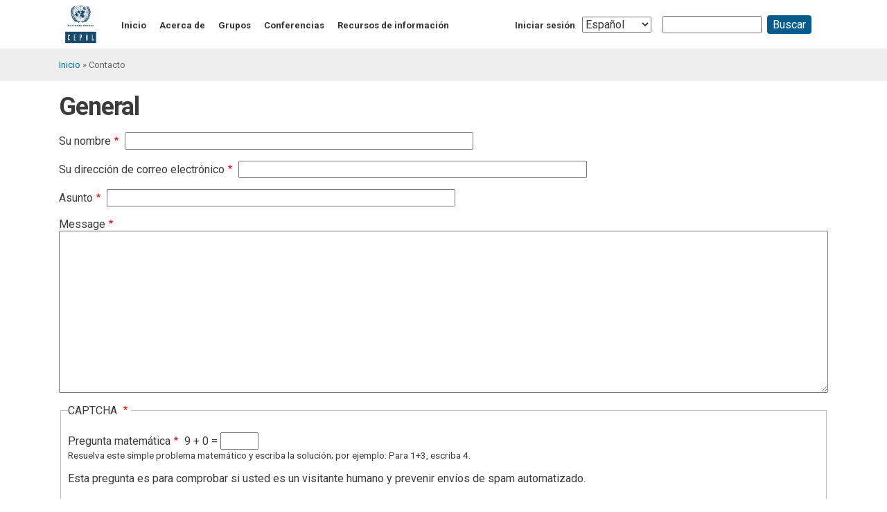

--- FILE ---
content_type: text/html; charset=UTF-8
request_url: https://comunidades.cepal.org/redlas/es/contact
body_size: 8305
content:
<!DOCTYPE html>
<html lang="es" dir="ltr" prefix="content: http://purl.org/rss/1.0/modules/content/  dc: http://purl.org/dc/terms/  foaf: http://xmlns.com/foaf/0.1/  og: http://ogp.me/ns#  rdfs: http://www.w3.org/2000/01/rdf-schema#  schema: http://schema.org/  sioc: http://rdfs.org/sioc/ns#  sioct: http://rdfs.org/sioc/types#  skos: http://www.w3.org/2004/02/skos/core#  xsd: http://www.w3.org/2001/XMLSchema# ">
  <head>
    <meta charset="utf-8" />
<script async src="https://www.googletagmanager.com/gtag/js?id=G-DS7C45K6VF"></script>
<script>window.dataLayer = window.dataLayer || [];function gtag(){dataLayer.push(arguments)};gtag("js", new Date());gtag("set", "developer_id.dMDhkMT", true);gtag("config", "G-DS7C45K6VF", {"groups":"default","page_placeholder":"PLACEHOLDER_page_location","allow_ad_personalization_signals":false});</script>
<meta name="MobileOptimized" content="width" />
<meta name="HandheldFriendly" content="true" />
<meta name="viewport" content="width=device-width, initial-scale=1.0" />
<link rel="icon" href="/redlas/profiles/custom/comce/themes/comunidad/favicon.ico" type="image/vnd.microsoft.icon" />
<script>window.a2a_config=window.a2a_config||{};a2a_config.callbacks=[];a2a_config.overlays=[];a2a_config.templates={};</script>

    <title>Contacto | Comunidades Cepal</title>
    <link rel="apple-touch-icon-precomposed" href="https://www.cepal.org/sites/all/themes/cepal/apple-touch-icon-precomposed-114x114.png" sizes="114x114"/>
    <link rel="shortcut icon" href="https://www.cepal.org/sites/default/files/favicon_0.png" type="image/png"/>
    <link rel="apple-touch-icon-precomposed" href="https://www.cepal.org/sites/all/themes/cepal/apple-touch-icon-precomposed-144x144.png" sizes="144x144"/>
    <link rel="apple-touch-icon-precomposed" href="https://www.cepal.org/sites/all/themes/cepal/apple-touch-icon-precomposed-72x72.png" sizes="72x72"/>
    <link rel="apple-touch-icon-precomposed" href="https://www.cepal.org/sites/all/themes/cepal/apple-touch-icon-precomposed.png"/>

    <!-- <link rel="stylesheet" href="https://maxcdn.bootstrapcdn.com/bootstrap/4.0.0/css/bootstrap.min.css" integrity="sha384-Gn5384xqQ1aoWXA+058RXPxPg6fy4IWvTNh0E263XmFcJlSAwiGgFAW/dAiS6JXm" crossorigin="anonymous"> -->
    <link rel="stylesheet" media="all" href="/redlas/themes/contrib/stable/css/core/components/progress.module.css?t91j9r" />
<link rel="stylesheet" media="all" href="/redlas/themes/contrib/stable/css/core/components/ajax-progress.module.css?t91j9r" />
<link rel="stylesheet" media="all" href="/redlas/themes/contrib/stable/css/system/components/align.module.css?t91j9r" />
<link rel="stylesheet" media="all" href="/redlas/themes/contrib/stable/css/system/components/fieldgroup.module.css?t91j9r" />
<link rel="stylesheet" media="all" href="/redlas/themes/contrib/stable/css/system/components/container-inline.module.css?t91j9r" />
<link rel="stylesheet" media="all" href="/redlas/themes/contrib/stable/css/system/components/clearfix.module.css?t91j9r" />
<link rel="stylesheet" media="all" href="/redlas/themes/contrib/stable/css/system/components/details.module.css?t91j9r" />
<link rel="stylesheet" media="all" href="/redlas/themes/contrib/stable/css/system/components/hidden.module.css?t91j9r" />
<link rel="stylesheet" media="all" href="/redlas/themes/contrib/stable/css/system/components/item-list.module.css?t91j9r" />
<link rel="stylesheet" media="all" href="/redlas/themes/contrib/stable/css/system/components/js.module.css?t91j9r" />
<link rel="stylesheet" media="all" href="/redlas/themes/contrib/stable/css/system/components/nowrap.module.css?t91j9r" />
<link rel="stylesheet" media="all" href="/redlas/themes/contrib/stable/css/system/components/position-container.module.css?t91j9r" />
<link rel="stylesheet" media="all" href="/redlas/themes/contrib/stable/css/system/components/reset-appearance.module.css?t91j9r" />
<link rel="stylesheet" media="all" href="/redlas/themes/contrib/stable/css/system/components/resize.module.css?t91j9r" />
<link rel="stylesheet" media="all" href="/redlas/themes/contrib/stable/css/system/components/system-status-counter.css?t91j9r" />
<link rel="stylesheet" media="all" href="/redlas/themes/contrib/stable/css/system/components/system-status-report-counters.css?t91j9r" />
<link rel="stylesheet" media="all" href="/redlas/themes/contrib/stable/css/system/components/system-status-report-general-info.css?t91j9r" />
<link rel="stylesheet" media="all" href="/redlas/themes/contrib/stable/css/system/components/tablesort.module.css?t91j9r" />
<link rel="stylesheet" media="all" href="/redlas/modules/contrib/chosen/css/chosen-drupal.css?t91j9r" />
<link rel="stylesheet" media="all" href="/redlas/libraries/chosen/chosen.css?t91j9r" />
<link rel="stylesheet" media="all" href="/redlas/modules/contrib/lang_dropdown/css/lang_dropdown.css?t91j9r" />
<link rel="stylesheet" media="all" href="/redlas/themes/contrib/stable/css/views/views.module.css?t91j9r" />
<link rel="stylesheet" media="all" href="/redlas/modules/contrib/addtoany/css/addtoany.css?t91j9r" />
<link rel="stylesheet" media="all" href="/redlas/modules/contrib/captcha/css/captcha.css?t91j9r" />
<link rel="stylesheet" media="all" href="/redlas/core/modules/layout_discovery/layouts/onecol/onecol.css?t91j9r" />
<link rel="stylesheet" media="all" href="/redlas/themes/contrib/stable/css/core/assets/vendor/normalize-css/normalize.css?t91j9r" />
<link rel="stylesheet" media="all" href="/redlas/themes/contrib/stable/css/core/normalize-fixes.css?t91j9r" />
<link rel="stylesheet" media="all" href="/redlas/themes/contrib/classy/css/components/action-links.css?t91j9r" />
<link rel="stylesheet" media="all" href="/redlas/themes/contrib/classy/css/components/breadcrumb.css?t91j9r" />
<link rel="stylesheet" media="all" href="/redlas/themes/contrib/classy/css/components/button.css?t91j9r" />
<link rel="stylesheet" media="all" href="/redlas/themes/contrib/classy/css/components/collapse-processed.css?t91j9r" />
<link rel="stylesheet" media="all" href="/redlas/themes/contrib/classy/css/components/container-inline.css?t91j9r" />
<link rel="stylesheet" media="all" href="/redlas/themes/contrib/classy/css/components/details.css?t91j9r" />
<link rel="stylesheet" media="all" href="/redlas/themes/contrib/classy/css/components/exposed-filters.css?t91j9r" />
<link rel="stylesheet" media="all" href="/redlas/themes/contrib/classy/css/components/field.css?t91j9r" />
<link rel="stylesheet" media="all" href="/redlas/themes/contrib/classy/css/components/form.css?t91j9r" />
<link rel="stylesheet" media="all" href="/redlas/themes/contrib/classy/css/components/icons.css?t91j9r" />
<link rel="stylesheet" media="all" href="/redlas/themes/contrib/classy/css/components/inline-form.css?t91j9r" />
<link rel="stylesheet" media="all" href="/redlas/themes/contrib/classy/css/components/item-list.css?t91j9r" />
<link rel="stylesheet" media="all" href="/redlas/themes/contrib/classy/css/components/link.css?t91j9r" />
<link rel="stylesheet" media="all" href="/redlas/themes/contrib/classy/css/components/links.css?t91j9r" />
<link rel="stylesheet" media="all" href="/redlas/themes/contrib/classy/css/components/menu.css?t91j9r" />
<link rel="stylesheet" media="all" href="/redlas/themes/contrib/classy/css/components/more-link.css?t91j9r" />
<link rel="stylesheet" media="all" href="/redlas/themes/contrib/classy/css/components/pager.css?t91j9r" />
<link rel="stylesheet" media="all" href="/redlas/themes/contrib/classy/css/components/tabledrag.css?t91j9r" />
<link rel="stylesheet" media="all" href="/redlas/themes/contrib/classy/css/components/tableselect.css?t91j9r" />
<link rel="stylesheet" media="all" href="/redlas/themes/contrib/classy/css/components/tablesort.css?t91j9r" />
<link rel="stylesheet" media="all" href="/redlas/themes/contrib/classy/css/components/tabs.css?t91j9r" />
<link rel="stylesheet" media="all" href="/redlas/themes/contrib/classy/css/components/textarea.css?t91j9r" />
<link rel="stylesheet" media="all" href="/redlas/themes/contrib/classy/css/components/ui-dialog.css?t91j9r" />
<link rel="stylesheet" media="all" href="/redlas/themes/contrib/classy/css/components/messages.css?t91j9r" />
<link rel="stylesheet" media="all" href="/redlas/themes/contrib/classy/css/components/progress.css?t91j9r" />
<link rel="stylesheet" media="all" href="https://fonts.googleapis.com/css2?family=Roboto:wght@400;700;900&amp;family=Material+Icons&amp;display=swap" />
<link rel="stylesheet" media="all" href="/redlas/profiles/custom/comce/themes/comunidad/css/screen.css?t91j9r" />
<link rel="stylesheet" media="all" href="/redlas/profiles/custom/comce/themes/comunidad/css/bootstrap-grid.min.css?t91j9r" />
<link rel="stylesheet" media="all" href="/redlas/profiles/custom/comce/themes/comunidad/css/color.css?t91j9r" />
<link rel="stylesheet" media="all" href="/redlas/profiles/custom/comce/themes/comunidad/css/atom/layout.css?t91j9r" />
<link rel="stylesheet" media="all" href="/redlas/profiles/custom/comce/themes/comunidad/css/molecule/color.css?t91j9r" />
<link rel="stylesheet" media="all" href="/redlas/profiles/custom/comce/themes/comunidad/css/molecule/layout.css?t91j9r" />
<link rel="stylesheet" media="all" href="/redlas/profiles/custom/comce/themes/comunidad/css/template/color.css?t91j9r" />
<link rel="stylesheet" media="all" href="/redlas/profiles/custom/comce/themes/comunidad/css/template/layout.css?t91j9r" />
<link rel="stylesheet" media="all" href="/redlas/profiles/custom/comce/themes/comunidad/css/uncover.css?t91j9r" />
<link rel="stylesheet" media="all" href="/redlas/profiles/custom/comce/themes/comunidad/css/fontawesome.min.css?t91j9r" />
<link rel="stylesheet" media="all" href="/redlas/profiles/custom/comce/themes/comunidad/css/styles.css?t91j9r" />
<link rel="stylesheet" media="all" href="/redlas/profiles/custom/comce/themes/comunidad/css/fixes.css?t91j9r" />

    

  </head>
  <body class="path-contact">
        <a href="#main-content" class="visually-hidden focusable skip-link">
      Pasar al contenido principal
    </a>
    
      <div class="dialog-off-canvas-main-canvas" data-off-canvas-main-canvas>
    
<div class="layout-container ">
  <header role="banner">
    <nav id="main-navigation" class="navbar navbar-fixed-top">
       <div id="header-container" class="container navbar-container">
         <div class="navbar-header">
              <div class="region region-header">
    <div id="block-sitebranding" class="block block-system block-system-branding-block">
  
    
        <a href="/redlas/es" rel="home" class="site-logo">
      <img src="/redlas/profiles/custom/comce/themes/comunidad/logo.svg" alt="Inicio" />
    </a>
      </div>

  </div>

         </div>
         <div class="page-menu"><h2>Menú</h2>  <div class="region region-menus">
    <nav role="navigation" aria-labelledby="block-mainnavigation-menu" id="block-mainnavigation" class="block block-menu navigation menu--main">
            
  <h2 class="visually-hidden" id="block-mainnavigation-menu">Main navigation</h2>
  

        
                <ul class="menu menu--level-1">
                    <li class="menu-item">
        <a href="/redlas/es" data-drupal-link-system-path="&lt;front&gt;">Inicio</a>
              </li>
                <li class="menu-item">
        <a href="/redlas/es/acerca-de" data-drupal-link-system-path="node/4">Acerca de</a>
              </li>
                <li class="menu-item">
        <a href="/redlas/es/groups" data-drupal-link-system-path="groups">Grupos</a>
              </li>
                <li class="menu-item">
        <a href="/redlas/es/conferencias" data-drupal-link-system-path="node/37">Conferencias</a>
              </li>
                <li class="menu-item">
        <a href="/redlas/es/recursos-de-informacion" data-drupal-link-system-path="node/38">Recursos de información</a>
              </li>
        </ul>
  


  </nav>
<nav role="navigation" aria-labelledby="block-useraccountmenu-menu" id="block-useraccountmenu" class="block block-menu navigation menu--account">
            
  <h2 class="visually-hidden" id="block-useraccountmenu-menu">User account menu</h2>
  

        
                <ul class="menu menu--level-1">
                    <li class="menu-item">
        <a href="/redlas/es/user/login" data-drupal-link-system-path="user/login">Iniciar sesión</a>
              </li>
        </ul>
  


  </nav>
<div id="block-comunidad-languagedropdownswitcher" class="block block-lang-dropdown block-language-dropdown-blocklanguage-interface">
  
    
      <form class="lang-dropdown-form lang_dropdown_form clearfix language_interface" id="lang_dropdown_form_lang-dropdown-form" data-drupal-selector="lang-dropdown-form-2" action="/redlas/es/contact" method="post" accept-charset="UTF-8">
  <div class="js-form-item form-item js-form-type-select form-type-select js-form-item-lang-dropdown-select form-item-lang-dropdown-select form-no-label">
      <label for="edit-lang-dropdown-select" class="visually-hidden">Select your language</label>
        <select style="width:100px" class="lang-dropdown-select-element form-select form-control" data-lang-dropdown-id="lang-dropdown-form" data-drupal-selector="edit-lang-dropdown-select" id="edit-lang-dropdown-select" name="lang_dropdown_select"><option value="en">English</option><option value="es" selected="selected">Español</option><option value="pt-br">Português</option></select>

        </div>
<input data-drupal-selector="edit-en" type="hidden" name="en" value="/redlas/en/contact" />
<input data-drupal-selector="edit-es" type="hidden" name="es" value="/redlas/es/contact" />
<input data-drupal-selector="edit-pt-br" type="hidden" name="pt-br" value="/redlas/pt-br/contact" />
<noscript><div><input data-drupal-selector="edit-submit" type="submit" id="edit-submit--2" name="op" value="Ir" class="button js-form-submit form-submit btn btn-info" />
</div></noscript><input autocomplete="off" data-drupal-selector="form-xzvgo82v-wxn4o2eq7coknqjfjp1sb3xwd2txgyfmvs" type="hidden" name="form_build_id" value="form-xzvgO82v-WXn4o2eq7CokNQjFjp1sB3XWd2TxGYFmvs" />
<input data-drupal-selector="edit-lang-dropdown-form" type="hidden" name="form_id" value="lang_dropdown_form" />

</form>

  </div>
<div class="search-api-form block block-search-api-block block-search-api-form-block" data-drupal-selector="search-api-form" id="block-comunidad-searchapiform">
  
    
      <form action="/redlas/es/search" method="get" id="search-api-form" accept-charset="UTF-8">
  <div class="js-form-item form-item js-form-type-search form-type-search js-form-item- form-item- form-no-label">
      <label for="edit-" class="visually-hidden">Buscar</label>
        <input title="Escriba lo que quiere buscar." data-drupal-selector="edit-" type="search" id="edit-" value="" size="15" maxlength="128" placeholder="" class="form-search form-control" />

        </div>
<div data-drupal-selector="edit-actions" class="form-actions js-form-wrapper form-wrapper" id="edit-actions"><input data-drupal-selector="edit-submit" type="submit" id="edit-submit--2" value="Buscar" class="button js-form-submit form-submit btn btn-info" />
</div>

</form>

  </div>

  </div>
</div>
       </div><!-- /.container -->
    </nav><!-- /.navbar -->

        
  
  </header>

  

  
  

    <div class="region region-featured">
    <div id="block-breadcrumbs-2" class="block block-system block-system-breadcrumb-block">
  
    
        <div class="container">
    <nav class="breadcrumb" role="navigation" aria-labelledby="system-breadcrumb">
      <h2 id="system-breadcrumb" class="visually-hidden">Sobrescribir enlaces de ayuda a la navegación</h2>
      <ol>
              <li>
                      <a href="/redlas/es">Inicio</a>
                  </li>
              <li>
                      Contacto
                  </li>
            </ol>
    </nav>
  </div>


  </div>

  </div>


  

  

  <main role="main" class="container">


      

      <a id="main-content" tabindex="-1"></a>
      
      <div class="layout-content">
          <div class="region region-content">
    <div data-drupal-messages-fallback class="hidden"></div><div id="block-pagetitle" class="block block-core block-page-title-block">
  
    
      
  <h1 class="page-title">General</h1>


  </div>
<div id="block-mainpagecontent" class="block block-system block-system-main-block">
  
    
      <form class="contact-message-general-form contact-message-form contact-form" data-user-info-from-browser data-drupal-selector="contact-message-general-form" action="/redlas/es/contact" method="post" id="contact-message-general-form" accept-charset="UTF-8">
  <div class="js-form-item form-item js-form-type-textfield form-type-textfield js-form-item-name form-item-name">
      <label for="edit-name" class="js-form-required form-required">Su nombre</label>
        <input data-drupal-selector="edit-name" type="text" id="edit-name" name="name" value="" size="60" maxlength="255" class="form-text required form-control" required="required" aria-required="true" />

        </div>
<div class="js-form-item form-item js-form-type-email form-type-email js-form-item-mail form-item-mail">
      <label for="edit-mail" class="js-form-required form-required">Su dirección de correo electrónico</label>
        <input data-drupal-selector="edit-mail" type="email" id="edit-mail" name="mail" value="" size="60" maxlength="254" class="form-email required" required="required" aria-required="true" />

        </div>
<div class="field--type-string field--name-subject field--widget-string-textfield js-form-wrapper form-wrapper" data-drupal-selector="edit-subject-wrapper" id="edit-subject-wrapper">      <div class="js-form-item form-item js-form-type-textfield form-type-textfield js-form-item-subject-0-value form-item-subject-0-value">
      <label for="edit-subject-0-value" class="js-form-required form-required">Asunto</label>
        <input class="js-text-full text-full form-text required form-control" data-drupal-selector="edit-subject-0-value" type="text" id="edit-subject-0-value" name="subject[0][value]" value="" size="60" maxlength="100" placeholder="" required="required" aria-required="true" />

        </div>

  </div>
<div class="field--type-string-long field--name-message field--widget-string-textarea js-form-wrapper form-wrapper" data-drupal-selector="edit-message-wrapper" id="edit-message-wrapper">      <div class="js-form-item form-item js-form-type-textarea form-type-textarea js-form-item-message-0-value form-item-message-0-value">
      <label for="edit-message-0-value" class="js-form-required form-required">Message</label>
        <div class="form-textarea-wrapper">
  <textarea class="js-text-full text-full form-textarea required resize-vertical" data-drupal-selector="edit-message-0-value" id="edit-message-0-value" name="message[0][value]" rows="12" cols="60" placeholder="" required="required" aria-required="true"></textarea>
</div>

        </div>

  </div>
<input autocomplete="off" data-drupal-selector="form-rxuprkkt4h33jo5onnfs6hhumnphspm6so3htrozebu" type="hidden" name="form_build_id" value="form-RxUPRKkt4h33Jo5oNnfs6hhUmNPhSPM6so3HtRoZebU" />
<input data-drupal-selector="edit-contact-message-general-form" type="hidden" name="form_id" value="contact_message_general_form" />


                    <fieldset  data-drupal-selector="edit-captcha" class="captcha captcha-type-challenge--math">
          <legend class="captcha__title js-form-required form-required">
            CAPTCHA
          </legend>
                  <div class="captcha__element">
            <input data-drupal-selector="edit-captcha-sid" type="hidden" name="captcha_sid" value="30704" />
<input data-drupal-selector="edit-captcha-token" type="hidden" name="captcha_token" value="YGaDlZHre5TEcMOJFXQ8OGqPpU25MVwzLbm7XgySvIM" />
<div class="js-form-item form-item js-form-type-textfield form-type-textfield js-form-item-captcha-response form-item-captcha-response">
      <label for="edit-captcha-response" class="js-form-required form-required">Pregunta matemática</label>
        <span class="field-prefix">9 + 0 =</span>
      <input autocomplete="off" data-drupal-selector="edit-captcha-response" aria-describedby="edit-captcha-response--description" type="text" id="edit-captcha-response" name="captcha_response" value="" size="4" maxlength="2" class="form-text required form-control" required="required" aria-required="true" />

            <div id="edit-captcha-response--description" class="description">
      Resuelva este simple problema matemático y escriba la solución; por ejemplo: Para 1+3, escriba 4.
    </div>
  </div>

          </div>
                      <div class="captcha__description description">Esta pregunta es para comprobar si usted es un visitante humano y prevenir envíos de spam automatizado.</div>
                          </fieldset>
            <div data-drupal-selector="edit-actions" class="form-actions js-form-wrapper form-wrapper" id="edit-actions"><input data-drupal-selector="edit-submit" type="submit" id="edit-submit" name="op" value="Enviar mensaje" class="button button--primary js-form-submit form-submit btn btn-info" />
<input data-drupal-selector="edit-preview" type="submit" id="edit-preview" name="op" value="Vista previa" class="button js-form-submit form-submit btn btn-info" />
</div>

</form>

  </div>

  </div>

      </div>
      
  </main>

  <div class="container-fluid p-4" style="background-color:#eee">
    <div class="featured-highlighted-bottom">
      <div class="views-element-container"><div class="view view-banner view-id-banner view-display-id-block_highlighted_bottom js-view-dom-id-d2cb620629ea394bca9694f00c1ef82287ebd51e6b401b19ab73543e2d375d34">
  
    
      
  
          </div>
</div>

    </div>
  </div>

      <footer role="contentinfo" class="footer">
      <div class="container">
        <div class="row">
          <div class="col-xs-12 col-md-6 col-lg-4 footer--first">
            <div class="container-fluid">
              <div class="row">
                <div class="col-6"><a href="//www.cepal.org" target="_blank" rel="noopener"><img src="/redlas/profiles/custom/comce/themes/comunidad/cepal-footer-white-es.svg" alt="ECLAC logo"/></a></div>
                                  <div class="col-6"><a href="https://www.kas.de/de/home" target="_blank" rel="noopener"><img src="https://comunidades.cepal.org/redlas/sites/redlas/files/banner/2020-11/logo%20KAS.jpg" alt="Strategic partner logo"/></a></div>
                              </div>
            </div>
          </div>
          <div class="col-xs-12 col-md-6 col-lg-4 footer--second">
            <nav>
              <ul>
                                                                                              </ul>
            </nav>
          </div>
                    <div class="col-xs-12 col-md-6 col-lg-4">
              <div class="region region-footer-fourth">
    <div id="block-eclacdata-2" class="block block-block-content block-block-contente90332b0-f771-427f-88a8-633d93a0aa4f">
  
    
        <div class="layout layout--onecol">
    <div  class="layout__region layout__region--content">
      <div class="block block-layout-builder block-field-blockblock-contentnormal-blockbody">
  
    
      
            <div class="clearfix text-formatted field field--name-body field--type-text-with-summary field--label-hidden field__item"><p>Av. Dag Hammarskjöld 3477<br><br />
Vitacura, Santiago de Chile<br><br />
Teléfono: (56-2) 2471 2000 • 2210 2000<br><br />
Dirección: Casilla 179-D, Santiago de Chile</p>
</div>
      
  </div>

    </div>
  </div>

  </div>

  </div>

          </div>

          <div class="col-12 region-footer-first">
              <div class="region region-footer-third">
    <div id="block-footernewsletterblock" class="block block-simple-blocks block-footer-newsletter-block">
  
    
      <a href="https://mailchi.mp/cepal/suscripciones-cepal" target="_blank" rel="noopener">Get ECLAC updates by e-mail</a>
  </div>

  </div>

          </div>
          <hr class="col-12"/>
          <div class="col-12">
              <div class="region region-footer-first">
    <nav role="navigation" aria-labelledby="block-footer-2-menu" id="block-footer-2" class="block block-menu navigation menu--footer">
            
  <h2 class="visually-hidden" id="block-footer-2-menu">Footer</h2>
  

        
                <ul class="menu menu--level-1">
                    <li class="menu-item">
        <a href="/redlas/es/contact" data-drupal-link-system-path="contact" class="is-active" aria-current="page">Contacto</a>
              </li>
                <li class="menu-item">
        <a href="/redlas/es/codigo-de-conducta" data-drupal-link-system-path="node/7">Código de Conducta</a>
              </li>
                <li class="menu-item">
        <a href="/redlas/es/preguntas-frecuentes" data-drupal-link-system-path="node/8">Preguntas Frecuentes</a>
              </li>
        </ul>
  


  </nav>

  </div>

          </div>
        </div>
      </div>
    </footer>
  
</div>
  </div>

    
    <script type="application/json" data-drupal-selector="drupal-settings-json">{"path":{"baseUrl":"\/redlas\/","pathPrefix":"es\/","currentPath":"contact","currentPathIsAdmin":false,"isFront":false,"currentLanguage":"es"},"pluralDelimiter":"\u0003","suppressDeprecationErrors":true,"ajaxPageState":{"libraries":"[base64]","theme":"comunidad","theme_token":null},"ajaxTrustedUrl":{"form_action_p_pvdeGsVG5zNF_XLGPTvYSKCf43t8qZYSwcfZl2uzM":true,"\/redlas\/es\/search":true},"google_analytics":{"account":"G-DS7C45K6VF","trackOutbound":true,"trackMailto":true,"trackTel":true,"trackDownload":true,"trackDownloadExtensions":"7z|aac|arc|arj|asf|asx|avi|bin|csv|doc(x|m)?|dot(x|m)?|exe|flv|gif|gz|gzip|hqx|jar|jpe?g|js|mp(2|3|4|e?g)|mov(ie)?|msi|msp|pdf|phps|png|ppt(x|m)?|pot(x|m)?|pps(x|m)?|ppam|sld(x|m)?|thmx|qtm?|ra(m|r)?|sea|sit|tar|tgz|torrent|txt|wav|wma|wmv|wpd|xls(x|m|b)?|xlt(x|m)|xlam|xml|z|zip","trackColorbox":true},"lang_dropdown":{"lang-dropdown-form":{"key":"lang-dropdown-form"}},"chosen":{"selector":"select:visible","minimum_single":20,"minimum_multiple":20,"minimum_width":0,"use_relative_width":false,"options":{"disable_search":false,"disable_search_threshold":0,"allow_single_deselect":false,"search_contains":false,"placeholder_text_multiple":"Elija algunas opciones","placeholder_text_single":"Elige una opci\u00f3n","no_results_text":"No hay resultados coincidentes","max_shown_results":null,"inherit_select_classes":true}},"csp":{"nonce":"ilw0DI8J3j5bcGFlYwc38w"},"user":{"uid":0,"permissionsHash":"f61f272ce1e25b11f54661a038742a4fea463e944234d0cf1fc54652cac8b352"}}</script>
<script src="/redlas/core/assets/vendor/jquery/jquery.min.js?v=3.7.1"></script>
<script src="/redlas/core/assets/vendor/once/once.min.js?v=1.0.1"></script>
<script src="/redlas/sites/redlas/files/languages/es_Mmh7WFjZCxg7gYOZoADKA7j180iIfsYX6heKzLfMjlo.js?t91j9r"></script>
<script src="/redlas/core/misc/drupalSettingsLoader.js?v=10.5.7"></script>
<script src="/redlas/core/misc/drupal.js?v=10.5.7"></script>
<script src="/redlas/core/misc/drupal.init.js?v=10.5.7"></script>
<script src="/redlas/core/misc/debounce.js?v=10.5.7"></script>
<script src="/redlas/core/assets/vendor/tabbable/index.umd.min.js?v=6.2.0"></script>
<script src="https://static.addtoany.com/menu/page.js" defer></script>
<script src="/redlas/modules/contrib/addtoany/js/addtoany.js?v=10.5.7"></script>
<script src="/redlas/libraries/chosen/chosen.jquery.min.js?v=1.8.7"></script>
<script src="/redlas/modules/contrib/chosen/js/chosen.js?v=1.7.0"></script>
<script src="/redlas/core/misc/progress.js?v=10.5.7"></script>
<script src="/redlas/core/assets/vendor/loadjs/loadjs.min.js?v=4.3.0"></script>
<script src="/redlas/core/misc/announce.js?v=10.5.7"></script>
<script src="/redlas/core/misc/message.js?v=10.5.7"></script>
<script src="/redlas/core/misc/ajax.js?v=10.5.7"></script>
<script src="/redlas/themes/contrib/stable/js/ajax.js?v=10.5.7"></script>
<script src="/redlas/profiles/custom/comce/themes/comunidad/js/comunidad.js?v=1.x"></script>
<script src="/redlas/core/misc/form.js?v=10.5.7"></script>
<script src="/redlas/modules/contrib/google_analytics/js/google_analytics.js?v=10.5.7"></script>
<script src="/redlas/modules/contrib/lang_dropdown/js/lang_dropdown.js?v=1.x"></script>

    <script src="https://cdnjs.cloudflare.com/ajax/libs/font-awesome/7.0.1/js/all.js" integrity="sha512-aK6kibiwf8qo6euZqFOsx3sZ0WmEYs3f/wtvp44qy8CdGcTah45mgbOsLi5RMvylljL0TTMu6Shr6X+g1w1lIA==" crossorigin="anonymous" referrerpolicy="no-referrer"></script>
        <!--<script src="https://code.jquery.com/jquery-3.2.1.slim.min.js" integrity="sha384-KJ3o2DKtIkvYIK3UENzmM7KCkRr/rE9/Qpg6aAZGJwFDMVNA/GpGFF93hXpG5KkN" crossorigin="anonymous"></script>-->
<!--     <script src="https://cdnjs.cloudflare.com/ajax/libs/popper.js/1.12.9/umd/popper.min.js" integrity="sha384-ApNbgh9B+Y1QKtv3Rn7W3mgPxhU9K/ScQsAP7hUibX39j7fakFPskvXusvfa0b4Q" crossorigin="anonymous"></script>
    <script src="https://maxcdn.bootstrapcdn.com/bootstrap/4.0.0/js/bootstrap.min.js" integrity="sha384-JZR6Spejh4U02d8jOt6vLEHfe/JQGiRRSQQxSfFWpi1MquVdAyjUar5+76PVCmYl" crossorigin="anonymous"></script> -->
  </body>
</html>


--- FILE ---
content_type: text/css
request_url: https://comunidades.cepal.org/redlas/profiles/custom/comce/themes/comunidad/css/screen.css?t91j9r
body_size: 11836
content:
.field-user,.user-layout-page article>.layout--threecol-section .layout__region--second .block-field-blockuseruserfield-name .field,.user-layout-page article>.layout--threecol-section .layout__region--second .block-field-blockuseruserfield-surename .field,.user-layout-page article>.layout--threecol-section .layout__region--second .block-field-blockuseruserfield-resume h2,.user-layout-page article>.layout--threecol-section .layout__region--second .block-field-blockuseruserfield-resume .field__label,.user-layout-page article>.layout--threecol-section .layout__region--second .block-field-blockuseruserfield-resume .field--name-field-resume p,.user-layout-page article>.layout--threecol-section .layout__region--third .block-views-blockgroups-list-groups-list-by-user .views-field-label .views-label-label,.user-layout-page article>.layout--threecol-section .layout__region--third .block-views-blockgroups-list-groups-list-by-user .views-field-label .field-content{font-family:'Roboto', sans-serif;font-style:normal;font-weight:normal;font-size:28px;line-height:27px;color:#000000}.user-layout-page article{box-shadow:0px 4px 4px rgba(0,0,0,0.25);border-radius:10px;margin-bottom:3rem}@media (min-width: 768px){.user-layout-page article{margin-left:-130px;margin-right:-130px}}.user-layout-page article>.layout--threecol-section{padding:2rem;background:#EEEEEE}@media (min-width: 768px){.user-layout-page article>.layout--threecol-section{padding:0 5rem}}.user-layout-page article>.layout--threecol-section .layout__region{border-left:.5px #000 solid;padding:0 2rem}.user-layout-page article>.layout--threecol-section .layout__region:first-of-type{border:0;padding:0}.user-layout-page article>.layout--threecol-section .layout__region--first{display:flex;justify-content:center}.user-layout-page article>.layout--threecol-section .layout__region--first .block-field-blockuseruserfield-profile-image{display:flex;justify-content:center;align-items:center}.user-layout-page article>.layout--threecol-section .layout__region--first .block-field-blockuseruserfield-profile-image img{border-radius:50%}.user-layout-page article>.layout--threecol-section .layout__region--second{margin-top:2rem;flex:0 1 40%}@media (min-width: 768px){.user-layout-page article>.layout--threecol-section .layout__region--second{margin:4rem 0}}.user-layout-page article>.layout--threecol-section .layout__region--second .block-field-blockuseruserfield-name,.user-layout-page article>.layout--threecol-section .layout__region--second .block-field-blockuseruserfield-surename{display:inline-block}.user-layout-page article>.layout--threecol-section .layout__region--second .block-field-blockuseruserfield-name .field,.user-layout-page article>.layout--threecol-section .layout__region--second .block-field-blockuseruserfield-surename .field{font-weight:900}.user-layout-page article>.layout--threecol-section .layout__region--second .block-field-blockuseruserfield-resume{display:flex;flex-direction:column;justify-content:space-evenly}.user-layout-page article>.layout--threecol-section .layout__region--second .block-field-blockuseruserfield-resume h2,.user-layout-page article>.layout--threecol-section .layout__region--second .block-field-blockuseruserfield-resume .field__label{font-size:18px;margin:0;padding:0;font-weight:600;margin-top:.5rem}.user-layout-page article>.layout--threecol-section .layout__region--second .block-field-blockuseruserfield-resume .field--name-field-resume p{font-size:14px;margin:0;padding:0;font-weight:100;height:100%;display:flex;flex-direction:column;justify-content:flex-end}.user-layout-page article>.layout--threecol-section .layout__region--third{flex:0 1 27%;margin:3rem 0}.user-layout-page article>.layout--threecol-section .layout__region--third .block-views-blockgroups-list-groups-list-by-user .views-field-field-group-image .field-content{height:100%;display:flex}.user-layout-page article>.layout--threecol-section .layout__region--third .block-views-blockgroups-list-groups-list-by-user .views-field-label{height:100%;display:flex;flex-direction:column;justify-content:center}.user-layout-page article>.layout--threecol-section .layout__region--third .block-views-blockgroups-list-groups-list-by-user .views-field-label .views-label-label{font-size:18px;margin:0;padding:0;font-weight:600;margin-top:.5rem}.user-layout-page article>.layout--threecol-section .layout__region--third .block-views-blockgroups-list-groups-list-by-user .views-field-label .field-content{font-size:14px;margin:0;padding:0;font-weight:100}.user-layout-page article>.layout--twocol-section{padding:2rem;display:block}@media (min-width: 768px){.user-layout-page article>.layout--twocol-section{padding:2.5rem 5rem;display:flex;justify-wrap:wrap}}.user-layout-page article>.layout--twocol-section>.layout__region--first{padding:0;display:flex;justify-content:flex-start}@media (min-width: 768px){.user-layout-page article>.layout--twocol-section>.layout__region--first{margin:0 -0.5rem;justify-content:center;padding-right:15px;padding-left:15px}}.user-layout-page article>.layout--twocol-section>.layout__region--first .block-views-blockusers-email-by-user .views-field-mail{border-left:.5px #000 solid;padding-left:1rem}.user-layout-page article>.layout--twocol-section>.layout__region--first .block-views-blockusers-email-by-user .views-field-mail .views-label-mail{font-size:22px;padding:0.5rem 0;margin:0.5rem 0;font-weight:700}.user-layout-page article>.layout--twocol-section>.layout__region--first .block-views-blockusers-email-by-user .views-field-mail a{display:flex;align-items:center;margin-top:1rem}.user-layout-page article>.layout--twocol-section>.layout__region--first .block-views-blockusers-email-by-user .views-field-mail a:before{content:"";display:flex;width:15px;height:11.9px;background-image:url("/sites/default/files/email.svg");background-repeat:no-repeat;padding-right:1.5rem}.user-layout-page article>.layout--twocol-section>.layout__region--second{padding:0;margin:2rem 0}@media (min-width: 768px){.user-layout-page article>.layout--twocol-section>.layout__region--second{padding-right:15px;padding-left:15px;margin:auto;flex:1}}.user-layout-page article>.layout--twocol-section>.layout__region--second .block-field-blockuseruserparticipants-profiles .layout{display:block}@media (min-width: 768px){.user-layout-page article>.layout--twocol-section>.layout__region--second .block-field-blockuseruserparticipants-profiles .layout{display:flex}}.user-layout-page article>.layout--twocol-section>.layout__region--second .block-field-blockuseruserparticipants-profiles .layout .layout__region{border-left:.5px #000 solid;padding-left:1rem}.user-layout-page article>.layout--twocol-section>.layout__region--second .block-field-blockuseruserparticipants-profiles .layout .layout__region.layout__region--first{flex:0 1 40%}.user-layout-page article>.layout--twocol-section>.layout__region--second .block-field-blockuseruserparticipants-profiles .layout .layout__region .block-field-blockprofileparticipantsfield-topics-of-interest .field__item{display:inline-block}.user-layout-page article>.layout--twocol-section>.layout__region--second .block-field-blockuseruserparticipants-profiles .layout .layout__region .block-field-blockprofileparticipantsfield-topics-of-interest .field__item:after{content:","}.user-layout-page article>.layout--twocol-section>.layout__region--second .block-field-blockuseruserparticipants-profiles .layout .layout__region .block-field-blockprofileparticipantsfield-topics-of-interest .field__item:last-of-type:after{content:none}@keyframes slidy{0%{left:0%}20%{left:0%}25%{left:-100%}45%{left:-100%}50%{left:-200%}70%{left:-200%}75%{left:-300%}95%{left:-300%}100%{left:-400%}}*{-webkit-font-smoothing:antialiased;-moz-osx-font-smoothing:grayscale}@font-face{font-family:'Font Awesome 5 Free';font-style:normal;font-weight:400;font-display:block;src:url("../webfonts/fontawesome/fa-regular-400.eot");src:url("../webfonts/fontawesome/fa-regular-400.eot?#iefix") format("embedded-opentype"),url("../webfonts/fontawesome/fa-regular-400.woff2") format("woff2"),url("../webfonts/fontawesome/fa-regular-400.woff") format("woff"),url("../webfonts/fa-regular-400.ttf") format("truetype"),url("../webfonts/fontawesome/fa-regular-400.svg#fontawesome") format("svg")}@font-face{font-family:"Font Awesome 5 Brands";font-style:normal;font-weight:400;font-display:block;src:url("../webfonts/fontawesome/fa-brands-400.eot");src:url("../webfonts/fontawesome/fa-brands-400.eot?#iefix") format("embedded-opentype"),url("../webfonts/fontawesome/fa-brands-400.woff2") format("woff2"),url("../webfonts/fontawesome/fa-brands-400.woff") format("woff"),url("../webfonts/fontawesome/fa-brands-400.ttf") format("truetype"),url("../webfonts/fontawesome/fa-brands-400.svg#fontawesome") format("svg")}.fab{font-family:"Font Awesome 5 Brands";font-weight:400}.far{font-family:'Font Awesome 5 Free';font-weight:400}body{font-family:'Roboto', sans-serif;font-size:16px !important;color:#333}.layout--twocol-section{display:flex;flex-wrap:wrap}.layout--twocol-section>.layout__region{-ms-flex-preferred-size:0;flex-basis:0;-ms-flex-positive:1;flex-grow:1;max-width:100%}@media screen and (min-width: 40em){.layout--twocol-section.layout--twocol-section--50-50>.layout__region--first,.layout--twocol-section.layout--twocol-section--50-50>.layout__region--second{flex:0 1 50%}.layout--twocol-section.layout--twocol-section--33-67>.layout__region--first,.layout--twocol-section.layout--twocol-section--67-33>.layout__region--second{flex:0 1 33%}.layout--twocol-section.layout--twocol-section--33-67>.layout__region--second,.layout--twocol-section.layout--twocol-section--67-33>.layout__region--first{flex:0 1 64%}.layout--twocol-section.layout--twocol-section--25-75>.layout__region--first,.layout--twocol-section.layout--twocol-section--75-25>.layout__region--second{flex:0 1 25%}.layout--twocol-section.layout--twocol-section--25-75>.layout__region--second,.layout--twocol-section.layout--twocol-section--75-25>.layout__region--first{flex:0 1 75%}}footer .fa{color:white;padding:.5rem;font-size:1rem}main.container{min-height:50vh;background-color:white;margin:1rem auto}a{text-decoration:none;-webkit-transition:all 0.2s ease-in-out;-moz-transition:all 0.2s ease-in-out;-ms-transition:all 0.2s ease-in-out;-o-transition:all 0.2s ease-in-out;transition:all 0.2s ease-in-out}a:hover{text-decoration:underline;-webkit-transition:all 0.2s ease-in-out;-moz-transition:all 0.2s ease-in-out;-ms-transition:all 0.2s ease-in-out;-o-transition:all 0.2s ease-in-out;transition:all 0.2s ease-in-out}h1,.path-group .field--name-label,.h1{font-size:32px;font-weight:700;margin:1rem 0;display:inline-block;letter-spacing:-1px}@media (min-width: 768px){h1,.path-group .field--name-label,.h1{font-size:36px}}h2,.field__label,.field--name-field-discussion-moderators .field__label,.path-group .field--name-field-group-moderators .field__label,.panel-display.burr-flipped.radix-layouts-sidebar .field .field__label,h3,.view-id-groups_list .field--name-label,.view-user-groups .field--name-label,article.node--view-mode-teaser .field--name-title,article.node--view-mode-teaser .field--name-title p,h4,h5,article.node--view-mode-teaser .field--name-field-start-date .field__label,article.node--view-mode-teaser .field--name-field-end-date .field__label,article.node--view-mode-teaser .field--name-field-place .field__label,h6{font-weight:700}h2 a,.field__label a,.field--name-field-discussion-moderators .field__label a,.path-group .field--name-field-group-moderators .field__label a,.panel-display.burr-flipped.radix-layouts-sidebar .field .field__label a,h3 a,.view-id-groups_list .field--name-label a,.view-user-groups .field--name-label a,article.node--view-mode-teaser .field--name-title a,h4 a,h5 a,article.node--view-mode-teaser .field--name-field-start-date .field__label a,article.node--view-mode-teaser .field--name-field-end-date .field__label a,article.node--view-mode-teaser .field--name-field-place .field__label a,h6 a{color:#333;font-weight:700}h2 a:hover,.field__label a:hover,.path-group .field--name-field-group-moderators .field__label a:hover,.panel-display.burr-flipped.radix-layouts-sidebar .field .field__label a:hover,h3 a:hover,.view-id-groups_list .field--name-label a:hover,.view-user-groups .field--name-label a:hover,article.node--view-mode-teaser .field--name-title a:hover,h4 a:hover,h5 a:hover,article.node--view-mode-teaser .field--name-field-start-date .field__label a:hover,article.node--view-mode-teaser .field--name-field-end-date .field__label a:hover,article.node--view-mode-teaser .field--name-field-place .field__label a:hover,h6 a:hover{color:#212121}h2,.field__label,.field--name-field-discussion-moderators .field__label,.path-group .field--name-field-group-moderators .field__label,.panel-display.burr-flipped.radix-layouts-sidebar .field .field__label{font-size:28px;padding:.5rem 0;margin:.5rem 0}h3,.view-id-groups_list .field--name-label,.view-user-groups .field--name-label,article.node--view-mode-teaser .field--name-title,article.node--view-mode-teaser .field--name-title p{font-size:24px;padding:.75rem 0}h4{font-size:20px;padding:.5rem 0}h5,article.node--view-mode-teaser .field--name-field-start-date .field__label,article.node--view-mode-teaser .field--name-field-end-date .field__label,article.node--view-mode-teaser .field--name-field-place .field__label{font-size:18px;padding:.5rem 0}h6{font-size:16px;padding:.5rem 0}p{margin:1rem 0;font-size:1rem}.btn,.button{padding:.5rem 1rem;border-radius:.25rem;border:0}.navbar-container{display:flex;justify-content:center;flex-direction:column;align-items:center;margin-bottom:1rem}@media (min-width: 768px){.navbar-container{flex-direction:row;justify-content:flex-start;margin-bottom:0}}.navbar-container .page-menu{display:flex;flex:1;flex-direction:column}.navbar-container .page-menu h2,.navbar-container .page-menu .field__label,.navbar-container .page-menu .panel-display.burr-flipped.radix-layouts-sidebar .field .field__label,.panel-display.burr-flipped.radix-layouts-sidebar .field .navbar-container .page-menu .field__label{display:flex;justify-content:center;background-color:#eee;padding:1rem 3rem;border-radius:.5rem}@media (min-width: 768px){.navbar-container .page-menu h2,.navbar-container .page-menu .field__label,.navbar-container .page-menu .panel-display.burr-flipped.radix-layouts-sidebar .field .field__label,.panel-display.burr-flipped.radix-layouts-sidebar .field .navbar-container .page-menu .field__label{display:none}}.navbar-container .page-menu .region-menus{display:none}@media (min-width: 768px){.navbar-container .page-menu .region-menus{display:flex}}.navbar-header{width:100%;margin-right:1rem}@media (min-width: 768px){.navbar-header{width:4rem}}.navbar-header .region.region-header{-webkit-display:flex;-ms-display:flex;-moz-display:flex;display:flex;flex:1}.navbar-header .region.region-header .block-system-branding-block{flex:1}.navbar-header .region.region-header .block-system-branding-block .site-logo img{width:auto;max-height:3.5rem;display:block}.navbar-header .region.region-header .block-nav-switch-block{background-color:#ff0000;flex:1;-webkit-display:flex;-ms-display:flex;-moz-display:flex;display:flex;align-items:center;justify-content:center}@media (min-width: 768px){.navbar-header .region.region-header .block-nav-switch-block{display:none}}.navbar-header .region.region-header .block-nav-switch-block span{font-size:14px;padding-left:.5rem}.navbar-header .region.region-header .block-nav-switch-block div.nav{display:inline-block;align-items:center;justify-content:center;flex:1}.navbar-header .region.region-header .block-nav-switch-block i{display:block;z-index:9999}nav.navbar{display:flex;align-items:center;height:auto;box-shadow:0 2px 2px 0 rgba(0,0,0,0.14),0 3px 1px -2px rgba(0,0,0,0.2),0 1px 5px 0 rgba(0,0,0,0.12)}@media (min-width: 768px){nav.navbar{height:70px}}nav.navigation{font-size:13px}nav.navigation ul{padding:0;margin:0}nav.navigation ul li{display:inline-block}nav.navigation ul li a,nav.navigation ul li a.is-active{margin:0 .1rem;padding:0.5rem}nav.navigation ul li a.is-active{background-color:#eee}nav.navigation.menu--main{display:flex;flex:1}nav.navigation.menu--main ul.menu{display:flex;flex:1;flex-direction:column}@media (min-width: 768px){nav.navigation.menu--main ul.menu{flex-direction:row}}nav.navigation.menu--main ul.menu li a{display:flex;align-items:center;text-decoration:none;padding:1rem;border-radius:5px;font-weight:700}nav.navigation.menu--main ul.menu li a:hover{background-color:#eee;color:#333}nav.navigation.menu--main ul.menu li a::before{font-size:1.5rem;padding:0;color:#333;font-family:"Material Icons";padding-right:0.5rem}@media (min-width: 768px){nav.navigation.menu--main ul.menu li a{padding:0.5rem}}nav.menu--register ul li a{display:flex;align-items:center;text-decoration:none;padding:0 0.5rem;border-radius:5px}nav.menu--register ul li a:hover{background-color:#eee;color:#333}nav.menu--register ul li a::before{content:"\e7fe";font-size:1.5rem;padding:0;color:#333;font-family:"Material Icons";padding-right:0.5rem}.user-logged-in nav.navigation.menu--account ul.menu li a[data-drupal-link-system-path="user/register"]{display:none}.user-logged-in nav.menu--register{display:none}nav.navigation.menu--account ul.menu{display:flex;flex:1;flex-direction:column}@media (min-width: 768px){nav.navigation.menu--account ul.menu{flex-direction:row}}nav.navigation.menu--account ul.menu li a{display:flex;align-items:center;text-decoration:none;padding:1rem;border-radius:5px;font-weight:700}nav.navigation.menu--account ul.menu li a a.is-active{background-color:#333}nav.navigation.menu--account ul.menu li a:hover{background-color:#eee;color:#333}@media (min-width: 768px){nav.navigation.menu--account ul.menu li a{padding:0.5rem}}.region.region-menus{display:flex;flex:1;justify-content:space-between;align-items:left;flex-direction:column}@media (min-width: 768px){.region.region-menus{display:flex;align-items:center;flex-direction:row}}.block-system-breadcrumb-block{background-color:#eee}.block-system-breadcrumb-block .breadcrumb{padding:1rem 0;margin:0;font-size:13px;color:#666}.field--name-body{font-size:16px;line-height:28px;margin-bottom:14px;word-break:break-word}.field__label{font-size:22px}.image-style-_280x640{display:block;width:100%;height:auto}#block-welcome{background-color:#eee;min-height:360px;display:flex;align-items:center;padding:1rem 0}#block-welcome h1,#block-welcome .path-group .field--name-label,.path-group #block-welcome .field--name-label{padding:0 1rem}#block-welcome .field--name-field-image img{display:block;width:100%;height:auto}.tabs ul.primary li a{padding:1rem}.tabs ul.primary li.is-active a{background-color:#eee !important;padding:1rem;border-radius:5px;font-weight:700}.messages{box-shadow:none;border:none;background-image:none;padding:1rem;color:#fff;border-radius:0;margin:0}.messages a{color:white}.messages--status{background-color:#4CAF50}.messages--warning{background-color:#FFC107;color:#333}.messages--error{background-color:#F44336}.block-maintenance{background-color:#ffc205}.block-maintenance p{font-size:13px;margin:0}.more-link{padding:1rem .5rem}.more-link a{display:inline-block;color:white;padding:1rem;background-color:#333;border-radius:5px;text-decoration:none}.more-link a:hover{background-color:#666;color:white}.view-empty{background-color:#eee;border-radius:.5rem;padding:1rem}.view-empty p{font-size:14px;text-align:center}.view-id-groups_list .field--name-field-group-image,.view-user-groups .field--name-field-group-image{padding:0}.view-id-groups_list .field--name-field-group-image img,.view-user-groups .field--name-field-group-image img{width:100%;height:auto;display:block}.view-id-groups_list .field--name-label,.view-user-groups .field--name-label{padding:1rem}.view-id-groups_list .field--name-label a,.view-user-groups .field--name-label a{text-decoration:none}.view-id-groups_list .field--name-label a:hover,.view-user-groups .field--name-label a:hover{text-decoration:underline}.view-id-groups_list .field--name-field-group-description,.view-user-groups .field--name-field-group-description{padding:0 1rem;font-size:14px;color:#666}.view-id-groups_list .field--name-field-group-description p,.view-user-groups .field--name-field-group-description p{margin:0 0 1rem 0}.view-id-groups_list .teaser-extras.group-teaser-extras,.view-user-groups .teaser-extras.group-teaser-extras{display:flex;padding:1rem .5rem;font-size:13px;justify-content:space-evenly;color:#666;border-top:1px solid #ddd}.view-id-groups_list .teaser-extras.group-teaser-extras .info,.view-user-groups .teaser-extras.group-teaser-extras .info{align-items:center;display:flex}.view-id-groups_list .teaser-extras.group-teaser-extras .info i,.view-user-groups .teaser-extras.group-teaser-extras .info i{padding:0 1rem}.view-id-groups_list .teaser-extras.group-teaser-extras a.btn,.view-user-groups .teaser-extras.group-teaser-extras a.btn{font-size:14px;color:#333;font-weight:500;background-color:#eee}.view-id-groups_list .item-list ul,.view-user-groups .item-list ul{display:grid;grid-template-columns:100%;grid-template-rows:auto}@media (min-width: 768px){.view-id-groups_list .item-list ul,.view-user-groups .item-list ul{grid-template-columns:50% 50%}}.view-id-groups_list .item-list ul li,.view-user-groups .item-list ul li{box-shadow:0 2px 2px 0 rgba(0,0,0,0.14),0 3px 1px -2px rgba(0,0,0,0.2),0 1px 5px 0 rgba(0,0,0,0.12);background-color:#fff;border-radius:2px;padding:0;margin:.5rem;transition:all 0.2s ease-in-out}.view-id-groups_list .item-list ul li:hover,.view-user-groups .item-list ul li:hover{box-shadow:0 6px 10px 0 rgba(0,0,0,0.14),0 1px 18px 0 rgba(0,0,0,0.12),0 3px 5px -1px rgba(0,0,0,0.2);transition:all 0.2s ease-in-out;opacity:0.75}.view-id-groups_list .item-list ul li .field--name-field-group-image img,.view-user-groups .item-list ul li .field--name-field-group-image img{border-radius:2px 2px 0 0}.tooltip{position:relative;display:inline-block}.tooltip .tooltip--text{visibility:hidden;width:120px;background-color:black;color:#fff;text-align:center;border-radius:6px;padding:5px 0;position:absolute;z-index:1;top:-5px;right:110%}.tooltip .tooltip--text::after{content:"";position:absolute;top:50%;left:100%;margin-top:-5px;border-width:5px;border-style:solid;border-color:transparent transparent transparent black}.tooltip:hover .tooltip--text{visibility:visible}.group--closed--teaser .tooltip{position:absolute;margin:.5rem;background-color:white;padding:.5rem;border-radius:10rem;width:2.5rem;height:2.5rem;display:block;cursor:pointer}.view-id-content_featured .view-content .item-list ul,.view-id-group_content .view-content .item-list ul,.view-id-group_discussions .view-content .item-list ul,.view-id-group_events .view-content .item-list ul,.view-id-group_news .view-content .item-list ul{display:grid;grid-template-columns:100%;grid-template-rows:auto;grid-column-gap:1rem;grid-row-gap:1rem}@media (min-width: 768px){.view-id-content_featured .view-content .item-list ul,.view-id-group_content .view-content .item-list ul,.view-id-group_discussions .view-content .item-list ul,.view-id-group_events .view-content .item-list ul,.view-id-group_news .view-content .item-list ul{grid-template-columns:1fr 1fr 1fr 1fr}}.view-id-content_featured .view-content .item-list ul li,.view-id-group_content .view-content .item-list ul li,.view-id-group_discussions .view-content .item-list ul li,.view-id-group_events .view-content .item-list ul li,.view-id-group_news .view-content .item-list ul li{box-shadow:0 2px 2px 0 rgba(0,0,0,0.14),0 3px 1px -2px rgba(0,0,0,0.2),0 1px 5px 0 rgba(0,0,0,0.12);background-color:#fff;border-radius:.25rem;padding:0;margin:0;transition:all 0.2s ease-in-out}.view-id-content_featured .view-content .item-list ul li:hover,.view-id-group_content .view-content .item-list ul li:hover,.view-id-group_discussions .view-content .item-list ul li:hover,.view-id-group_events .view-content .item-list ul li:hover,.view-id-group_news .view-content .item-list ul li:hover{box-shadow:0 6px 10px 0 rgba(0,0,0,0.14),0 1px 18px 0 rgba(0,0,0,0.12),0 3px 5px -1px rgba(0,0,0,0.2);transition:all 0.2s ease-in-out;opacity:0.85}.view-id-content_featured .view-content .item-list ul li article .row,.view-id-group_content .view-content .item-list ul li article .row,.view-id-group_discussions .view-content .item-list ul li article .row,.view-id-group_events .view-content .item-list ul li article .row,.view-id-group_news .view-content .item-list ul li article .row{position:relative}.view-id-content_featured .view-content .item-list ul li article .col-field-image,.view-id-group_content .view-content .item-list ul li article .col-field-image,.view-id-group_discussions .view-content .item-list ul li article .col-field-image,.view-id-group_events .view-content .item-list ul li article .col-field-image,.view-id-group_news .view-content .item-list ul li article .col-field-image{min-height:132px;width:100%;background-color:#eee}.view-id-content_featured .view-content .item-list ul li article .col-field-content,.view-id-group_content .view-content .item-list ul li article .col-field-content,.view-id-group_discussions .view-content .item-list ul li article .col-field-content,.view-id-group_events .view-content .item-list ul li article .col-field-content,.view-id-group_news .view-content .item-list ul li article .col-field-content{width:100%;padding:0 1rem}.view-id-content_featured .view-content .item-list ul li article .col-field-content h3,.view-id-content_featured .view-content .item-list ul li article .col-field-content .view-id-groups_list .field--name-label,.view-id-groups_list .view-id-content_featured .view-content .item-list ul li article .col-field-content .field--name-label,.view-id-content_featured .view-content .item-list ul li article .col-field-content .view-user-groups .field--name-label,.view-user-groups .view-id-content_featured .view-content .item-list ul li article .col-field-content .field--name-label,.view-id-content_featured .view-content .item-list ul li article.node--view-mode-teaser .col-field-content .field--name-title,.view-id-content_featured .view-content .item-list ul li article.node--view-mode-teaser .col-field-content .field--name-title p,.view-id-content_featured .view-content .item-list ul li article.node--view-mode-teaser .field--name-title .col-field-content p,.view-id-group_content .view-content .item-list ul li article .col-field-content h3,.view-id-group_content .view-content .item-list ul li article .col-field-content .view-id-groups_list .field--name-label,.view-id-groups_list .view-id-group_content .view-content .item-list ul li article .col-field-content .field--name-label,.view-id-group_content .view-content .item-list ul li article .col-field-content .view-user-groups .field--name-label,.view-user-groups .view-id-group_content .view-content .item-list ul li article .col-field-content .field--name-label,.view-id-group_content .view-content .item-list ul li article.node--view-mode-teaser .col-field-content .field--name-title,.view-id-group_content .view-content .item-list ul li article.node--view-mode-teaser .col-field-content .field--name-title p,.view-id-group_content .view-content .item-list ul li article.node--view-mode-teaser .field--name-title .col-field-content p,.view-id-group_discussions .view-content .item-list ul li article .col-field-content h3,.view-id-group_discussions .view-content .item-list ul li article .col-field-content .view-id-groups_list .field--name-label,.view-id-groups_list .view-id-group_discussions .view-content .item-list ul li article .col-field-content .field--name-label,.view-id-group_discussions .view-content .item-list ul li article .col-field-content .view-user-groups .field--name-label,.view-user-groups .view-id-group_discussions .view-content .item-list ul li article .col-field-content .field--name-label,.view-id-group_discussions .view-content .item-list ul li article.node--view-mode-teaser .col-field-content .field--name-title,.view-id-group_discussions .view-content .item-list ul li article.node--view-mode-teaser .col-field-content .field--name-title p,.view-id-group_discussions .view-content .item-list ul li article.node--view-mode-teaser .field--name-title .col-field-content p,.view-id-group_events .view-content .item-list ul li article .col-field-content h3,.view-id-group_events .view-content .item-list ul li article .col-field-content .view-id-groups_list .field--name-label,.view-id-groups_list .view-id-group_events .view-content .item-list ul li article .col-field-content .field--name-label,.view-id-group_events .view-content .item-list ul li article .col-field-content .view-user-groups .field--name-label,.view-user-groups .view-id-group_events .view-content .item-list ul li article .col-field-content .field--name-label,.view-id-group_events .view-content .item-list ul li article.node--view-mode-teaser .col-field-content .field--name-title,.view-id-group_events .view-content .item-list ul li article.node--view-mode-teaser .col-field-content .field--name-title p,.view-id-group_events .view-content .item-list ul li article.node--view-mode-teaser .field--name-title .col-field-content p,.view-id-group_news .view-content .item-list ul li article .col-field-content h3,.view-id-group_news .view-content .item-list ul li article .col-field-content .view-id-groups_list .field--name-label,.view-id-groups_list .view-id-group_news .view-content .item-list ul li article .col-field-content .field--name-label,.view-id-group_news .view-content .item-list ul li article .col-field-content .view-user-groups .field--name-label,.view-user-groups .view-id-group_news .view-content .item-list ul li article .col-field-content .field--name-label,.view-id-group_news .view-content .item-list ul li article.node--view-mode-teaser .col-field-content .field--name-title,.view-id-group_news .view-content .item-list ul li article.node--view-mode-teaser .col-field-content .field--name-title p,.view-id-group_news .view-content .item-list ul li article.node--view-mode-teaser .field--name-title .col-field-content p{padding:.5rem 0;margin:0;font-size:1.25rem}.view-id-content_featured .view-content .item-list ul li article .col-field-content .field--name-body,.view-id-group_content .view-content .item-list ul li article .col-field-content .field--name-body,.view-id-group_discussions .view-content .item-list ul li article .col-field-content .field--name-body,.view-id-group_events .view-content .item-list ul li article .col-field-content .field--name-body,.view-id-group_news .view-content .item-list ul li article .col-field-content .field--name-body{margin:0}.view-id-content_featured .view-content .item-list ul li article .col-field-content .field--name-body p,.view-id-group_content .view-content .item-list ul li article .col-field-content .field--name-body p,.view-id-group_discussions .view-content .item-list ul li article .col-field-content .field--name-body p,.view-id-group_events .view-content .item-list ul li article .col-field-content .field--name-body p,.view-id-group_news .view-content .item-list ul li article .col-field-content .field--name-body p{font-size:13px;line-height:1rem;color:#666;margin:0}.view-id-content_featured .view-content .item-list ul li article .field--name-field-image img,.view-id-group_content .view-content .item-list ul li article .field--name-field-image img,.view-id-group_discussions .view-content .item-list ul li article .field--name-field-image img,.view-id-group_events .view-content .item-list ul li article .field--name-field-image img,.view-id-group_news .view-content .item-list ul li article .field--name-field-image img{border-radius:.25rem .25rem 0 0;display:block;width:100%;height:auto}.view-id-content_featured .view-content .item-list ul li article .content--attributes,.view-id-group_content .view-content .item-list ul li article .content--attributes,.view-id-group_discussions .view-content .item-list ul li article .content--attributes,.view-id-group_events .view-content .item-list ul li article .content--attributes,.view-id-group_news .view-content .item-list ul li article .content--attributes{position:absolute;top:0;display:flex;justify-content:flex-start;align-items:center;font-size:13px;flex:1;padding:.5rem 1rem}.view-id-content_featured .view-content .item-list ul li article .content--attributes .content--type,.view-id-group_content .view-content .item-list ul li article .content--attributes .content--type,.view-id-group_discussions .view-content .item-list ul li article .content--attributes .content--type,.view-id-group_events .view-content .item-list ul li article .content--attributes .content--type,.view-id-group_news .view-content .item-list ul li article .content--attributes .content--type{border-radius:1rem;padding:.25rem .5rem;font-size:13px;margin-right:.25rem}.view-id-content_featured .view-content .item-list ul li article .content--attributes .field--type-datetime,.view-id-group_content .view-content .item-list ul li article .content--attributes .field--type-datetime,.view-id-group_discussions .view-content .item-list ul li article .content--attributes .field--type-datetime,.view-id-group_events .view-content .item-list ul li article .content--attributes .field--type-datetime,.view-id-group_news .view-content .item-list ul li article .content--attributes .field--type-datetime{background-color:white;border-radius:1rem;padding:.25rem .5rem;margin-right:.25rem;font-weight:700;color:#666}.view-id-content_featured .view-content .item-list ul li article a.read-more,.view-id-group_content .view-content .item-list ul li article a.read-more,.view-id-group_discussions .view-content .item-list ul li article a.read-more,.view-id-group_events .view-content .item-list ul li article a.read-more,.view-id-group_news .view-content .item-list ul li article a.read-more{display:block;font-weight:700;font-size:14px;padding:.5rem 0 1rem 0}.view-id-group_content.view-display-id-block_1 ul.row{display:grid;grid-template-columns:100%}@media (min-width: 768px){.view-id-group_content.view-display-id-block_1 ul.row{grid-template-columns:1fr 1fr 1fr}}.view-id-group_discussions article .content--attributes,.view-id-group_events article .content--attributes,.view-id-group_news article .content--attributes{display:none !important}article.node--view-mode-teaser .col-6{padding:0}article.node--view-mode-teaser .layout.layout--onecol:nth-child(2){padding:.5rem}article.node--view-mode-teaser .layout--twocol-section{padding:.5rem 0;border-top:1px solid #eee}article.node--view-mode-teaser .field--name-title,article.node--view-mode-teaser .field--name-title p{font-size:20px;letter-spacing:-1px;margin:0;padding:0}article.node--view-mode-teaser .field--name-title a,article.node--view-mode-teaser .field--name-title p a{display:block;padding:.5rem 0}article.node--view-mode-teaser .field--name-body{margin:0}article.node--view-mode-teaser .field--name-body p{margin:0;font-size:14px;line-height:18px}article.node--view-mode-teaser .field--name-field-image img{max-width:100%;height:auto}article.node--view-mode-teaser .field--name-field-start-date .field__label,article.node--view-mode-teaser .field--name-field-end-date .field__label,article.node--view-mode-teaser .field--name-field-place .field__label{text-align:left;padding:0;margin:0}article.node--view-mode-teaser .field--name-field-start-date .field__item,article.node--view-mode-teaser .field--name-field-end-date .field__item,article.node--view-mode-teaser .field--name-field-place .field__item{font-size:0.875rem;font-weight:700;color:#666}article.node--view-mode-teaser .teaser-extras.discussion-teaser-extras{display:flex;min-height:3rem;align-items:center;justify-content:center;background-color:#f2f2f2;padding:.5rem 0}article.node--view-mode-teaser .teaser-extras.discussion-teaser-extras .info.comments{flex:1;justify-content:center;display:flex;font-size:0.875rem}article.node--view-mode-teaser .teaser-extras.discussion-teaser-extras .info.read-more{flex:1;display:flex;justify-content:center;font-size:0.875rem}.path-group h1.page-title,.path-group .page-title.field--name-label{display:none}.path-group h2,.path-group .field__label,.path-group .field--name-field-group-moderators .field__label,.path-group .panel-display.burr-flipped.radix-layouts-sidebar .field .field__label,.panel-display.burr-flipped.radix-layouts-sidebar .field .path-group .field__label{text-align:center}.path-group .field--name-field-group-image img{display:block;width:100%;height:auto}.field--name-field-discussion-moderators .field__label{font-size:22px}.field--name-field-discussion-moderators article.profile{padding:.5rem 0}.field--name-field-discussion-moderators article.profile .layout.layout--onecol .layout__region.layout__region--content{display:flex;align-items:center}.field--name-field-discussion-moderators article.profile .layout.layout--onecol .layout__region.layout__region--content .field--name-field-profile-image{padding:0 1rem 0 0}.field--name-field-discussion-moderators article.profile .layout.layout--onecol .layout__region.layout__region--content .field--name-field-profile-image img{border-radius:50%}.field--name-field-discussion-moderators article.profile .layout.layout--onecol .layout__region.layout__region--content .field--name-field-name,.field--name-field-discussion-moderators article.profile .layout.layout--onecol .layout__region.layout__region--content .field--name-field-surename{display:inline-block;font-weight:700;margin-right:.25rem}.path-group .field--name-field-group-moderators .field__label{font-size:22px}.path-group .field--name-field-group-moderators .field__items{padding:1rem 0}.path-group .field--name-field-group-moderators .field__items article{padding:0;margin-right:1rem}.path-group .field--name-field-group-moderators .field__items article .layout__region--content{display:grid;align-items:center;grid-template-columns:auto auto 1fr;grid-column-gap:.5rem;padding:0 .5rem 0 0;font-size:1rem;font-weight:700}.path-group .field--name-field-group-moderators .field__items article .field--name-field-profile-image img{border-radius:5rem;width:50px;height:auto;display:block}.view-content .item-list li{list-style:none;padding:0;margin:0}.view-content .item-list li h2 a,.view-content .item-list li .field__label a,.view-content .item-list li .panel-display.burr-flipped.radix-layouts-sidebar .field .field__label a,.panel-display.burr-flipped.radix-layouts-sidebar .field .view-content .item-list li .field__label a{color:#1D1D1B}.block-revslider-blockhome{display:none}@media (min-width: 768px){.block-revslider-blockhome{display:block}}.block-simple-blocks.block-hero-block{display:block}@media (min-width: 768px){.block-simple-blocks.block-hero-block{display:none}}.path-frontpage .block-hero-block{border:3px solid #f7b904;margin:1rem 0;padding:1rem}.path-frontpage .block-hero-block h1,.path-frontpage .block-hero-block .path-group .field--name-label,.path-group .path-frontpage .block-hero-block .field--name-label{margin:0}.page-node-type-discussion .field--name-field-image img{max-width:100%;height:auto;display:block}.page-node-type-discussion .field--name-field-attachments .field__items{display:grid;grid-template-columns:100%;grid-template-rows:auto;grid-gap:1rem}.page-node-type-discussion .field--name-field-attachments .field__items .field__item{background-color:#eee;border-radius:5px;padding:1rem;color:#666;font-size:14px}.page-node-type-discussion .field--name-field-attachments .field__items .field__item .file{background:none;display:flex;align-items:center}.page-node-type-discussion .field--name-field-attachments .field__items .field__item .file::before{font-family:"Material Icons";font-size:2rem;color:#666;padding:1rem}.page-node-type-discussion .field--name-field-attachments .field__items .field__item .file--x-office-document::before{content:"\e02f"}.page-node-type-discussion .field--name-field-attachments .field__items .field__item .file--image::before{content:"\e3f4"}footer.footer{min-height:200px;display:flex;align-items:center;font-size:13px}footer.footer p,footer.footer a,footer.footer a.is-active{color:white;font-size:13px}footer.footer nav.navigation ul li a{padding:1rem}footer.footer .region-footer-first{display:flex;justify-content:center;padding:1rem}footer.footer .footer--first{display:flex;align-items:center;justify-content:center}footer.footer .footer--first h2,footer.footer .footer--first .field__label,footer.footer .footer--first .panel-display.burr-flipped.radix-layouts-sidebar .field .field__label,.panel-display.burr-flipped.radix-layouts-sidebar .field footer.footer .footer--first .field__label{display:none}footer.footer .footer--first .block-block-content{padding:1rem}footer.footer .footer--first img{display:block;width:100%;height:auto}footer.footer .footer--second{display:flex}footer.footer .footer--second nav ul li{display:flex;align-items:center}footer.footer .footer--second nav ul li i{width:3rem;text-align:center}footer.footer .footer--second nav ul li a{padding:.25rem 0;display:block}footer.footer .region-footer-fourth p{text-align:center}@media (min-width: 768px){footer.footer .region-footer-fourth p{text-align:right}}footer.footer .col-md-6,footer.footer .col-lg-3{align-items:center;display:flex;justify-content:center;border-bottom:1px solid #666;padding:1rem}@media (min-width: 768px){footer.footer .col-md-6,footer.footer .col-lg-3{border:0;padding:0}}.join-group .btn-link-join:before{font-family:"Material Icons";content:"\e7fe";padding:.25rem}.join-group .btn-link-leave:before{font-family:"Material Icons";content:"\e888";padding:.25rem}.join-group{display:none}.user-logged-in .join-group{display:block;padding:1rem 0}#slider{display:grid;grid-template-columns:100%;grid-template-rows:auto;background-color:#005b90}@media (min-width: 1024px){#slider{grid-template-columns:50% 50%}}.slick__arrow{top:95%}.slick--skin--classic .slide__caption{position:absolute;width:100%;background-color:transparent !important;padding:0 !important;margin:0;top:0;transform:none !important}.slick--skin--classic .slide__caption h2,.slick--skin--classic .slide__caption .field__label,.slick--skin--classic .slide__caption .panel-display.burr-flipped.radix-layouts-sidebar .field .field__label,.panel-display.burr-flipped.radix-layouts-sidebar .field .slick--skin--classic .slide__caption .field__label{background:rgba(0,0,0,0.5);width:100%;font-size:14px;bottom:0;position:absolute;padding:1rem 4rem;margin:0}.slick--skin--classic .slide__caption img{width:100%}.slider--right{width:100%;z-index:1;padding:1rem 2rem}@media (min-width: 1024px){.slider--right{width:640px}}.slider--right p{padding:0}div#slider{overflow:hidden}div#slider figure img{width:20%;float:left}div#slider figure{position:relative;width:500%;margin:0;left:0;text-align:left;font-size:0;animation:30s slidy infinite}.slick__arrow .slick-prev,.slick__arrow .slick-next{height:55px;width:55px;background:rgba(0,0,0,0.75);border-radius:0}.slick__arrow .slick-prev::before,.slick__arrow .slick-next::before{color:white;font-family:unset}.view-group-files.view-id-group_files table{margin:1rem 0;position:relative;border-collapse:collapse;width:100%;background-color:#fff;box-shadow:0 2px 2px 0 rgba(0,0,0,0.14),0 3px 1px -2px rgba(0,0,0,0.2),0 1px 5px 0 rgba(0,0,0,0.12)}.view-group-files.view-id-group_files table thead tr th{font-weight:700;padding:1rem;box-sizing:border-box;background-color:#fafafa}.view-group-files.view-id-group_files table tbody tr td{position:relative;border-top:1px solid rgba(0,0,0,0.12);border-bottom:1px solid rgba(0,0,0,0.12);padding:1rem;box-sizing:border-box}.view-group-files.view-id-group_files table a{color:#333;font-weight:700}.view-group-files.view-id-group_files table caption{caption-side:top;color:#333;font-size:2rem}.flag.flag-bookmark a{padding:.25rem 2rem;border:1px solid #ccc;border-radius:.25rem;margin:1rem 0;font-size:.75rem;font-weight:500;color:#666;display:flex;align-items:center;width:50%;justify-content:center}.flag.flag-bookmark a::before{font-family:"FontAwesome";content:'\f087';font-size:1rem;padding:0 .5rem;color:#3f51b5}.flag.flag-bookmark a:hover{text-decoration:none;background-color:#e8eaf6}.flag.flag-bookmark.action-unflag a::before{content:'\f164'}.flag.flag-follow a{padding:.25rem 2rem;border:1px solid #ccc;border-radius:.25rem;margin:1rem 0;font-size:.75rem;font-weight:500;color:#666;display:flex;align-items:center;width:50%;justify-content:center}.flag.flag-follow a::before{font-family:"Material Icons";content:'\e867';font-size:1rem;padding:0 .5rem;color:#2196f3}.flag.flag-follow a:hover{text-decoration:none;background-color:#e3f2fd}.flag.flag-follow.action-unflag a::before{content:'\e866'}.panel-display.burr-flipped .radix-layouts-content .field--type-image img{display:block;width:100%;height:auto}.table{width:100%;margin-bottom:1rem;color:#212529}.table th,.table td{padding:0.75rem;vertical-align:top;border-top:1px solid #dee2e6}.table thead th{vertical-align:bottom;border-bottom:2px solid #dee2e6}.table tbody+tbody{border-top:2px solid #dee2e6}.table-sm th,.table-sm td{padding:0.3rem}.table-bordered{border:1px solid #dee2e6}.table-bordered th,.table-bordered td{border:1px solid #dee2e6}.table-bordered thead th,.table-bordered thead td{border-bottom-width:2px}.table-borderless th,.table-borderless td,.table-borderless thead th,.table-borderless tbody+tbody{border:0}.table-striped tbody tr:nth-of-type(odd){background-color:rgba(0,0,0,0.05)}.table-hover tbody tr:hover{color:#212529;background-color:rgba(0,0,0,0.075)}.table-primary,.table-primary>th,.table-primary>td{background-color:#b8daff}.table-primary th,.table-primary td,.table-primary thead th,.table-primary tbody+tbody{border-color:#7abaff}.table-hover .table-primary:hover{background-color:#9fcdff}.table-hover .table-primary:hover>td,.table-hover .table-primary:hover>th{background-color:#9fcdff}.table-secondary,.table-secondary>th,.table-secondary>td{background-color:#d6d8db}.table-secondary th,.table-secondary td,.table-secondary thead th,.table-secondary tbody+tbody{border-color:#b3b7bb}.table-hover .table-secondary:hover{background-color:#c8cbcf}.table-hover .table-secondary:hover>td,.table-hover .table-secondary:hover>th{background-color:#c8cbcf}.table-success,.table-success>th,.table-success>td{background-color:#c3e6cb}.table-success th,.table-success td,.table-success thead th,.table-success tbody+tbody{border-color:#8fd19e}.table-hover .table-success:hover{background-color:#b1dfbb}.table-hover .table-success:hover>td,.table-hover .table-success:hover>th{background-color:#b1dfbb}.table-info,.table-info>th,.table-info>td{background-color:#bee5eb}.table-info th,.table-info td,.table-info thead th,.table-info tbody+tbody{border-color:#86cfda}.table-hover .table-info:hover{background-color:#abdde5}.table-hover .table-info:hover>td,.table-hover .table-info:hover>th{background-color:#abdde5}.table-warning,.table-warning>th,.table-warning>td{background-color:#ffeeba}.table-warning th,.table-warning td,.table-warning thead th,.table-warning tbody+tbody{border-color:#ffdf7e}.table-hover .table-warning:hover{background-color:#ffe8a1}.table-hover .table-warning:hover>td,.table-hover .table-warning:hover>th{background-color:#ffe8a1}.table-danger,.table-danger>th,.table-danger>td{background-color:#f5c6cb}.table-danger th,.table-danger td,.table-danger thead th,.table-danger tbody+tbody{border-color:#ed969e}.table-hover .table-danger:hover{background-color:#f1b0b7}.table-hover .table-danger:hover>td,.table-hover .table-danger:hover>th{background-color:#f1b0b7}.table-light,.table-light>th,.table-light>td{background-color:#fdfdfe}.table-light th,.table-light td,.table-light thead th,.table-light tbody+tbody{border-color:#fbfcfc}.table-hover .table-light:hover{background-color:#ececf6}.table-hover .table-light:hover>td,.table-hover .table-light:hover>th{background-color:#ececf6}.table-dark,.table-dark>th,.table-dark>td{background-color:#c6c8ca}.table-dark th,.table-dark td,.table-dark thead th,.table-dark tbody+tbody{border-color:#95999c}.table-hover .table-dark:hover{background-color:#b9bbbe}.table-hover .table-dark:hover>td,.table-hover .table-dark:hover>th{background-color:#b9bbbe}.table-active,.table-active>th,.table-active>td{background-color:rgba(0,0,0,0.075)}.table-hover .table-active:hover{background-color:rgba(0,0,0,0.075)}.table-hover .table-active:hover>td,.table-hover .table-active:hover>th{background-color:rgba(0,0,0,0.075)}.table .thead-dark th{color:#fff;background-color:#343a40;border-color:#454d55}.table .thead-light th{color:#495057;background-color:#e9ecef;border-color:#dee2e6}.table-dark{color:#fff;background-color:#343a40}.table-dark th,.table-dark td,.table-dark thead th{border-color:#454d55}.table-dark.table-bordered{border:0}.table-dark.table-striped tbody tr:nth-of-type(odd){background-color:rgba(255,255,255,0.05)}.table-dark.table-hover tbody tr:hover{color:#fff;background-color:rgba(255,255,255,0.075)}@media (max-width: 575.98px){.table-responsive-sm{display:block;width:100%;overflow-x:auto;-webkit-overflow-scrolling:touch}.table-responsive-sm>.table-bordered{border:0}}@media (max-width: 767.98px){.table-responsive-md{display:block;width:100%;overflow-x:auto;-webkit-overflow-scrolling:touch}.table-responsive-md>.table-bordered{border:0}}@media (max-width: 991.98px){.table-responsive-lg{display:block;width:100%;overflow-x:auto;-webkit-overflow-scrolling:touch}.table-responsive-lg>.table-bordered{border:0}}@media (max-width: 1199.98px){.table-responsive-xl{display:block;width:100%;overflow-x:auto;-webkit-overflow-scrolling:touch}.table-responsive-xl>.table-bordered{border:0}}.table-responsive{display:block;width:100%;overflow-x:auto;-webkit-overflow-scrolling:touch}.table-responsive>.table-bordered{border:0}.field__sdg_items{display:flex;flex-direction:row;flex-wrap:wrap;margin:.5rem 0}.field__item__sdg{padding:.5rem 1rem;border-radius:1rem;margin:0 .5rem .5rem 0}.field__item__sdg a{color:#ffffff;text-decoration:none;font-size:14px;font-weight:700}.field__item__sdg a:hover{color:#ffffff;text-decoration:underline}.sdg-1{background-color:#e91b2c}.sdg-2{background-color:#d39f28}.sdg-3{background-color:#4a9e38}.sdg-4{background-color:#c31f32}.sdg-5{background-color:#ee402b}.sdg-6{background-color:#00add8}.sdg-7{background-color:#fcb712}.sdg-8{background-color:#a31942}.sdg-9{background-color:#f36d25}.sdg-10{background-color:#dd1066}.sdg-11{background-color:#f99c25}.sdg-12{background-color:#cf8d2a}.sdg-13{background-color:#48763e}.sdg-14{background-color:#007cbb}.sdg-15{background-color:#3db049}.sdg-16{background-color:#02558b}.sdg-17{background-color:#173567}.field--name-field-topic .field__items{display:flex;flex-direction:row;flex-wrap:wrap;margin:.5rem 0;font-size:0.875rem;font-weight:700}.field--name-field-topic .field__items .field__item{padding:.5rem 1rem;border-radius:1rem;margin:0 .5rem .5rem 0;background-color:#eee}.field--name-field-topic .field__items .field__item a{text-decoration:none;font-size:14px;font-weight:700}.field--name-field-topic .field__items .field__item a:hover{text-decoration:underline}.topic-tema-a a:before{background-color:#C04020;font-family:'Material Icons' !important;font-weight:400;text-align:center;display:inline-block;color:white;position:relative;padding:.15rem;border-radius:1rem;margin-right:5px;content:'\e80b' !important}.topic-tema-b a:before{background-color:#3dad0b;font-family:'Material Icons' !important;font-weight:400;text-align:center;display:inline-block;color:white;position:relative;padding:.15rem;border-radius:1rem;margin-right:5px;content:'\e80b' !important}.topic-tema-c a:before{background-color:#344190;font-family:'Material Icons' !important;font-weight:400;text-align:center;display:inline-block;color:white;position:relative;padding:.15rem;border-radius:1rem;margin-right:5px;content:'\e80b' !important}.topic-tema-d a:before{background-color:#90344b;font-family:'Material Icons' !important;font-weight:400;text-align:center;display:inline-block;color:white;position:relative;padding:.15rem;border-radius:1rem;margin-right:5px;content:'\e80b' !important}.node--type-discussion .node__content .flag-bookmark{float:left;width:50%}.node--type-discussion .node__content .flag-bookmark a{width:96%}.node--type-discussion .node__content .flag-follow{float:left;width:50%}.node--type-discussion .node__content .flag-follow a{width:96%}.view-display-id-page_1 .view-content{display:flex;flex-wrap:wrap}.view-display-id-page_1 .view-content .views-row{width:33%;padding:.5rem}@media (max-width: 995px){.view-display-id-page_1 .view-content .views-row{width:50%}}@media (max-width: 770px){.view-display-id-page_1 .view-content .views-row{width:100%}}.view-display-id-page_1 .view-content .views-row article{box-shadow:0 2px 2px 0 rgba(0,0,0,0.14),0 3px 1px -2px rgba(0,0,0,0.2),0 1px 5px 0 rgba(0,0,0,0.12);background-color:#fff;border-radius:.25rem;overflow:hidden;padding:0;margin:0;transition:all 0.2s ease-in-out}.view-display-id-page_1 .view-content .views-row article:hover{box-shadow:0 6px 10px 0 rgba(0,0,0,0.14),0 1px 18px 0 rgba(0,0,0,0.12),0 3px 5px -1px rgba(0,0,0,0.2);transition:all 0.2s ease-in-out;opacity:0.85}.view-display-id-page_1 .view-content .views-row article a img{width:100%;height:auto}.view-display-id-page_1 .view-content .views-row article .content--attributes{position:absolute;top:0;display:flex;justify-content:flex-start;align-items:center;font-size:13px;flex:1;padding:.5rem 1rem}.view-display-id-page_1 .view-content .views-row article .content--attributes .content--type{background:#000000;color:#fafafa;border-radius:1rem;padding:.25rem .5rem;font-size:13px;margin-right:.25rem;font-weight:700}.view-display-id-page_1 .view-content .views-row article .content--attributes .field--type-datetime{background-color:white;border-radius:1rem;padding:.25rem .5rem;margin-right:.25rem;font-weight:700;color:#666}.view-display-id-page_1 .view-content .views-row article .col-field-content{width:100%;padding:0 1rem;height:15.5rem}.view-display-id-page_1 .view-content .views-row article .col-field-content h3,.view-display-id-page_1 .view-content .views-row article .col-field-content .view-id-groups_list .field--name-label,.view-id-groups_list .view-display-id-page_1 .view-content .views-row article .col-field-content .field--name-label,.view-display-id-page_1 .view-content .views-row article .col-field-content .view-user-groups .field--name-label,.view-user-groups .view-display-id-page_1 .view-content .views-row article .col-field-content .field--name-label,.view-display-id-page_1 .view-content .views-row article.node--view-mode-teaser .col-field-content .field--name-title,.view-display-id-page_1 .view-content .views-row article.node--view-mode-teaser .col-field-content .field--name-title p,.view-display-id-page_1 .view-content .views-row article.node--view-mode-teaser .field--name-title .col-field-content p{padding:.5rem 0;margin:0;font-size:1.5rem}.view-display-id-page_1 .view-content .views-row article .col-field-content h3 a,.view-display-id-page_1 .view-content .views-row article .col-field-content .view-id-groups_list .field--name-label a,.view-id-groups_list .view-display-id-page_1 .view-content .views-row article .col-field-content .field--name-label a,.view-display-id-page_1 .view-content .views-row article .col-field-content .view-user-groups .field--name-label a,.view-user-groups .view-display-id-page_1 .view-content .views-row article .col-field-content .field--name-label a,.view-display-id-page_1 .view-content .views-row article.node--view-mode-teaser .col-field-content .field--name-title a,.view-display-id-page_1 .view-content .views-row article.node--view-mode-teaser .field--name-title .col-field-content p a{font-weight:700}.view-display-id-page_1 .view-content .views-row article .col-field-content .field--name-body{margin:0}.view-display-id-page_1 .view-content .views-row article .col-field-content .field--name-body p{font-size:14px;line-height:1rem;color:#666;margin:0}.view-display-id-page_1 .view-content .views-row article .col-field-content a.read-more{display:block;font-weight:700;font-size:14px;padding:.5rem 0 1rem 0}.banner-highlighted .view-id-banner .view-content{background-color:#ddd;padding:1rem;margin:1rem auto;border-radius:.5rem}.banner-highlighted .view-id-banner .view-content h3,.banner-highlighted .view-id-banner .view-content .view-id-groups_list .field--name-label,.view-id-groups_list .banner-highlighted .view-id-banner .view-content .field--name-label,.banner-highlighted .view-id-banner .view-content .view-user-groups .field--name-label,.view-user-groups .banner-highlighted .view-id-banner .view-content .field--name-label,.banner-highlighted .view-id-banner .view-content article.node--view-mode-teaser .field--name-title,article.node--view-mode-teaser .banner-highlighted .view-id-banner .view-content .field--name-title,.banner-highlighted .view-id-banner .view-content article.node--view-mode-teaser .field--name-title p,article.node--view-mode-teaser .field--name-title .banner-highlighted .view-id-banner .view-content p{font-size:16px;margin:0}.banner-highlighted .view-id-banner .view-content h3 a,.banner-highlighted .view-id-banner .view-content .view-id-groups_list .field--name-label a,.view-id-groups_list .banner-highlighted .view-id-banner .view-content .field--name-label a,.banner-highlighted .view-id-banner .view-content .view-user-groups .field--name-label a,.view-user-groups .banner-highlighted .view-id-banner .view-content .field--name-label a,.banner-highlighted .view-id-banner .view-content article.node--view-mode-teaser .field--name-title a,article.node--view-mode-teaser .banner-highlighted .view-id-banner .view-content .field--name-title a,article.node--view-mode-teaser .field--name-title .banner-highlighted .view-id-banner .view-content p a{font-weight:700}.banner-highlighted .view-id-banner .view-content ul{margin:0}.banner-highlighted .view-id-banner .view-content img{width:100%;height:auto;display:block;border-radius:.5rem}.banner-highlighted .view-id-banner .view-content .views-field.views-field-title,.banner-highlighted .view-id-banner .view-content .views-field-field-image{display:block;padding:0 1rem;border-radius:.25rem}.footer--first .row{display:flex;align-items:center}.footer--first .row .strategic-partner-logo img{margin:1rem;background-color:white}.block-language ul.links{display:inline-flex}.block-language ul.links li{list-style:none}.block-language ul.links li a{font-size:13px;font-weight:700;padding:.5rem}.block-language ul.links li a.is-active{border-radius:5px;background-color:#eee}.ui-widget{font-family:'Roboto', sans-serif}.ui-state-active{background-color:#ddd;border:1px solid #ccc}.view-id-event_sessions.view-display-id-block_1 .view-header p{color:#666;font-size:14px}.view-id-event_sessions.view-display-id-block_1 .view-content .col-12.views-row{padding:0}.view-id-event_sessions.view-display-id-block_1 .view-content .col-12.views-row h3,.view-id-event_sessions.view-display-id-block_1 .view-content .col-12.views-row .view-id-groups_list .field--name-label,.view-id-groups_list .view-id-event_sessions.view-display-id-block_1 .view-content .col-12.views-row .field--name-label,.view-id-event_sessions.view-display-id-block_1 .view-content .col-12.views-row .view-user-groups .field--name-label,.view-user-groups .view-id-event_sessions.view-display-id-block_1 .view-content .col-12.views-row .field--name-label,.view-id-event_sessions.view-display-id-block_1 .view-content .col-12.views-row article.node--view-mode-teaser .field--name-title,article.node--view-mode-teaser .view-id-event_sessions.view-display-id-block_1 .view-content .col-12.views-row .field--name-title,.view-id-event_sessions.view-display-id-block_1 .view-content .col-12.views-row article.node--view-mode-teaser .field--name-title p,article.node--view-mode-teaser .field--name-title .view-id-event_sessions.view-display-id-block_1 .view-content .col-12.views-row p{margin:.75rem 0;font-weight:500;font-size:28px;color:#666}.view-id-event_sessions.view-display-id-block_1 .view-content .col-12.views-row div.ui-accordion-content{padding:1rem;border:1px solid #ccc;margin:0}.view-id-event_sessions.view-display-id-block_1 .view-content .col-12.views-row div.ui-accordion-content div.col-12{padding:.5rem 0;border-bottom:1px dashed #ccc}.view-id-event_sessions.view-display-id-block_1 .view-content .col-12.views-row div.ui-accordion-content div.col-12 .views-field.views-field-field-date{display:flex;align-items:center;color:#f37022;font-size:14px;font-weight:700}.view-id-event_sessions.view-display-id-block_1 .view-content .col-12.views-row div.ui-accordion-content div.col-12 .views-field.views-field-field-date .field-content:before{content:"\f017";font-family:"FontAwesome";font-size:1rem;color:#999;font-weight:500;padding-right:0.25rem}.view-id-event_sessions.view-display-id-block_1 .view-content .col-12.views-row div.ui-accordion-content div.col-12 .views-field.views-field-name{font-size:20px;font-weight:900;padding:.5rem 0}.view-id-event_sessions.view-display-id-block_1 .view-content .col-12.views-row div.ui-accordion-content div.col-12 .views-field.views-field-field-room{display:flex;align-items:center;padding:.5rem 0;font-weight:700}.view-id-event_sessions.view-display-id-block_1 .view-content .col-12.views-row div.ui-accordion-content div.col-12 .views-field.views-field-field-room:before{content:"\f041";font-family:"FontAwesome";font-size:1rem;color:#999;font-weight:500;padding-right:0.5rem}.view-id-event_sessions.view-display-id-block_1 .view-content .col-12.views-row div.ui-accordion-content div.col-12 .views-field.views-field-field-description{font-size:13px;line-height:1.25rem}.view-id-event_sessions.view-display-id-block_1 .view-content .col-12.views-row div.ui-accordion-content div.col-12 .views-field.views-field-field-presentations{background-color:#fafafa}.view-id-event_sessions.view-display-id-block_1 .view-content .col-12.views-row div.ui-accordion-content div.col-12 .views-field.views-field-field-presentations .item-list{border:1px solid #ddd;padding:0 1rem;border-radius:5px;margin:.5rem 0}.view-id-event_sessions.view-display-id-block_1 .view-content .col-12.views-row div.ui-accordion-content div.col-12 .views-field.views-field-field-presentations .item-list ul li{padding:.75rem 0;display:flex;align-items:center;border-bottom:1px dashed #ccc}.view-id-event_sessions.view-display-id-block_1 .view-content .col-12.views-row div.ui-accordion-content div.col-12 .views-field.views-field-field-presentations .item-list ul li:before{display:flex;justify-content:center;align-items:center;border-radius:5rem;content:"\f130";font-family:"FontAwesome";font-size:1.1rem;color:#666;font-weight:500;margin-right:1rem;background-color:#eee;height:2rem;min-width:2rem}.view-id-event_sessions.view-display-id-block_1 .view-content .col-12.views-row div.ui-accordion-content div.col-12 .views-field.views-field-field-presentations .item-list ul li:last-child{border-bottom:none}.view-id-event_sessions.view-display-id-block_1 .view-content .col-12.views-row div.ui-accordion-content div.col-12 .views-field.views-field-field-presentations .event_presentation .field--name-name{font-weight:700}.view-id-event_sessions.view-display-id-block_1 .view-content .col-12.views-row div.ui-accordion-content div.col-12 .views-field.views-field-field-presentations .event_presentation .field--name-field-speaker{padding:.5rem 0}.view-id-event_sessions.view-display-id-block_1 .view-content .col-12.views-row div.ui-accordion-content div.col-12 .views-field.views-field-field-presentations .event_presentation .wrapper{display:flex;justify-content:flex-start;align-items:center}.view-id-event_sessions.view-display-id-block_1 .view-content .col-12.views-row div.ui-accordion-content div.col-12 .views-field.views-field-field-presentations .event_presentation .wrapper .field.field--type-entity-reference,.view-id-event_sessions.view-display-id-block_1 .view-content .col-12.views-row div.ui-accordion-content div.col-12 .views-field.views-field-field-presentations .event_presentation .wrapper .field.field--type-link{padding:0 .75rem 0 0;font-size:14px}.view-id-event_sessions.view-display-id-block_1 .view-content .col-12.views-row div.ui-accordion-content div.col-12 .views-field.views-field-field-presentations .event_presentation .wrapper .field--name-field-video:before{content:"\f03d";font-family:"FontAwesome";font-size:1rem;color:#999;font-weight:500;padding-right:0.5rem}.view-id-event_sessions.view-display-id-block_1 .view-content .col-12.views-row div.ui-accordion-content div.col-12 .views-field.views-field-field-presentations .event_presentation .wrapper .field--name-field-audio:before{content:"\f3c9";font-family:"FontAwesome";font-size:1rem;color:#999;font-weight:500;padding-right:0.5rem}.view-id-event_sessions.view-display-id-block_1 .view-content .col-12.views-row div.ui-accordion-content div.col-12:last-child{border-bottom:none}article.comment .indented{margin-left:2rem}article.comment .layout--twocol-section{width:100%}article.comment .layout--twocol-section .layout__region.layout__region--first{flex:0 1 20%}@media (min-width: 1024px){article.comment .layout--twocol-section .layout__region.layout__region--first{flex:0 1 10%}}article.comment .layout--twocol-section .layout__region.layout__region--second{flex:0 1 80%;background-color:#eee;padding:1rem;border-radius:1rem}@media (min-width: 1024px){article.comment .layout--twocol-section .layout__region.layout__region--second{flex:0 1 88%}}article.comment .field--name-field-name,article.comment .field--name-name,article.comment .field--name-field-surename{font-size:13px;font-weight:700}article.comment .field--name-comment-body p{font-size:13px;font-weight:500;padding:0;margin:.5rem 0}.featured-comment article.comment .layout--twocol-section .layout__region.layout__region--second{background-color:#FFF176}.field--name-field-commentaries h2.title,.field--name-field-commentaries .title.field__label,.field--name-field-commentaries .panel-display.burr-flipped.radix-layouts-sidebar .field .title.field__label,.panel-display.burr-flipped.radix-layouts-sidebar .field .field--name-field-commentaries .title.field__label{font-weight:normal;display:flex;align-items:center;font-size:18px;font-weight:bold;color:#666}.field--name-field-commentaries h2.title::before,.field--name-field-commentaries .title.field__label::before,.field--name-field-commentaries .panel-display.burr-flipped.radix-layouts-sidebar .field .title.field__label::before,.panel-display.burr-flipped.radix-layouts-sidebar .field .field--name-field-commentaries .title.field__label::before{font-family:"Material Icons";content:"\e24c";font-size:2rem;color:#666;padding:0 1rem;font-weight:normal}.field--name-field-commentaries .field--name-field-profile-image img{display:block;width:100%;height:auto;border-radius:50%}.field--name-field-commentaries article.comment{margin:1rem 0}.field--name-field-commentaries article.comment .comment__submitted,.field--name-field-commentaries article.comment .comment__permalink{margin:0;text-align:left;font-size:13px;color:#666}.field--name-field-commentaries article.comment .links.inline{background-color:#fafafa;border-radius:5px;display:block;padding:.5rem;font-size:13px;margin:0}.field--name-field-commentaries article.comment article.profile .field--name-field-name,.field--name-field-commentaries article.comment article.profile .field--name-field-surename{font-size:13px;display:inline-block}.field--name-field-commentaries .comment-form .btn.btn-info{background-color:#333;border:0;color:white;padding:1rem 2rem;border-radius:.25rem}.field--name-field-commentaries .comment-form .btn.btn-info:hover{background-color:#666}.field--name-field-image-gallery .field__items{display:grid;grid-template-columns:1fr 1fr 1fr;grid-column-gap:1rem;grid-row-gap:1rem}.field--name-field-image-gallery .field__items .media-library-item__attributes{display:none}.user-login-form,.user-register-form,.user-pass{width:100%}@media (min-width: 1024px){.user-login-form,.user-register-form,.user-pass{width:50%}}.user-login-form .form-type-textfield,.user-login-form .form-type-password,.user-login-form .form-type-email,.user-login-form .form-type-managed-file,.user-register-form .form-type-textfield,.user-register-form .form-type-password,.user-register-form .form-type-email,.user-register-form .form-type-managed-file,.user-pass .form-type-textfield,.user-pass .form-type-password,.user-pass .form-type-email,.user-pass .form-type-managed-file{display:flex;flex-direction:column}.user-login-form .form-type-textfield label,.user-login-form .form-type-password label,.user-login-form .form-type-email label,.user-login-form .form-type-managed-file label,.user-register-form .form-type-textfield label,.user-register-form .form-type-password label,.user-register-form .form-type-email label,.user-register-form .form-type-managed-file label,.user-pass .form-type-textfield label,.user-pass .form-type-password label,.user-pass .form-type-email label,.user-pass .form-type-managed-file label{font-weight:700;padding:.25rem 0;color:#666;font-size:14px}.user-login-form .form-type-textfield input.form-text,.user-login-form .form-type-textfield input.form-email,.user-login-form .form-type-textfield input.form-file,.user-login-form .form-type-password input.form-text,.user-login-form .form-type-password input.form-email,.user-login-form .form-type-password input.form-file,.user-login-form .form-type-email input.form-text,.user-login-form .form-type-email input.form-email,.user-login-form .form-type-email input.form-file,.user-login-form .form-type-managed-file input.form-text,.user-login-form .form-type-managed-file input.form-email,.user-login-form .form-type-managed-file input.form-file,.user-register-form .form-type-textfield input.form-text,.user-register-form .form-type-textfield input.form-email,.user-register-form .form-type-textfield input.form-file,.user-register-form .form-type-password input.form-text,.user-register-form .form-type-password input.form-email,.user-register-form .form-type-password input.form-file,.user-register-form .form-type-email input.form-text,.user-register-form .form-type-email input.form-email,.user-register-form .form-type-email input.form-file,.user-register-form .form-type-managed-file input.form-text,.user-register-form .form-type-managed-file input.form-email,.user-register-form .form-type-managed-file input.form-file,.user-pass .form-type-textfield input.form-text,.user-pass .form-type-textfield input.form-email,.user-pass .form-type-textfield input.form-file,.user-pass .form-type-password input.form-text,.user-pass .form-type-password input.form-email,.user-pass .form-type-password input.form-file,.user-pass .form-type-email input.form-text,.user-pass .form-type-email input.form-email,.user-pass .form-type-email input.form-file,.user-pass .form-type-managed-file input.form-text,.user-pass .form-type-managed-file input.form-email,.user-pass .form-type-managed-file input.form-file{border:0;background:#fafafa;padding:.5rem;border:2px solid #ccc;font-size:16px;font-weight:700;color:#666}.user-login-form .form-type-textfield .description,.user-login-form .form-type-password .description,.user-login-form .form-type-email .description,.user-login-form .form-type-managed-file .description,.user-register-form .form-type-textfield .description,.user-register-form .form-type-password .description,.user-register-form .form-type-email .description,.user-register-form .form-type-managed-file .description,.user-pass .form-type-textfield .description,.user-pass .form-type-password .description,.user-pass .form-type-email .description,.user-pass .form-type-managed-file .description{font-size:13px;padding:.5rem 0;color:#666}.user-login-form .form-type-checkbox label,.user-register-form .form-type-checkbox label,.user-pass .form-type-checkbox label{font-weight:700;padding:.25rem 0;color:#666;font-size:14px}.user-login-form .form-type-checkbox .description,.user-register-form .form-type-checkbox .description,.user-pass .form-type-checkbox .description{margin:0;font-size:13px;padding:.5rem 0;color:#666}


--- FILE ---
content_type: text/css
request_url: https://comunidades.cepal.org/redlas/profiles/custom/comce/themes/comunidad/css/color.css?t91j9r
body_size: 770
content:
/* ---------- Color Module Styles ----------- */

body {
  color: #3b3b3b;
  background: #ffffff;
}
#page,
#main-wrapper,
.region-primary-menu .menu-item a.is-active,
.region-primary-menu .menu-item--active-trail a {
  background: #ffffff;
}
.tabs ul.primary li a.is-active {
  background-color: #ffffff;
}
.tabs ul.primary li.is-active a {
  background-color: #ffffff;
  border-bottom-color: #ffffff;
}
nav.navbar {
  background-color: #fff;
  /*background-image: -webkit-linear-gradient(top, #055a8e 0%, #1d84c3 100%);*/
  /*background-image: linear-gradient(to bottom, #055a8e 0%, #1d84c3 100%);*/
}

nav.navbar a, nav.navbar a.is-active{
  color: #333;
}

a,
.link {
  color: #0071b3;
}
a:hover,
a:focus,
.link:hover,
.link:focus {
  color: #018fe2;
}
a:active,
.link:active {
  color: #23aeff;
}
.sidebar .block {
  background-color: #f6f6f2;
  border-color: #f9f9f9;
}
footer.footer {
  background: #292929;
}
.region-header,
.region-header a,
.region-header li a.is-active,
.site-branding__text,
.site-branding,
.site-branding__text a,
.site-branding a,
.region-secondary-menu .menu-item a,
.region-secondary-menu .menu-item a.is-active {
  color: #fffeff;
}

/* ---------- Color Form ----------- */

[dir="rtl"] .color-form .color-palette {
  margin-left: 0;
  margin-right: 20px;
}
[dir="rtl"] .color-form .form-item label {
  float: right;
}
[dir="rtl"] .color-form .color-palette .lock {
  right: -20px;
  left: 0;
}

.join-group .btn-link-join{
  background: #055a8e;
  color: #fff;
}

.join-group .btn-link-leave{
  background: #055a8e;
  color: #fff;
}

.view-id-group_content .view-content .item-list ul li article .content--attributes .content--type{
  background: #055a8e;
  color: #fff;
}

#slider{
  background: #055a8e;
}

.slider--right{
  background: #055a8e;
  color: #fff;
}

.button, .btn{
  background: #055a8e;
  color: #fff;
}

/*.view-id-groups_list .teaser-extras.group-teaser-extras .read-more a{
  background: none;
  border: 2px solid #055a8e;
}*/

--- FILE ---
content_type: text/css
request_url: https://comunidades.cepal.org/redlas/profiles/custom/comce/themes/comunidad/css/uncover.css?t91j9r
body_size: 365
content:
.uncover {
	overflow: hidden;
	background-image: none !important;
	position: relative;
}

.uncover__img {
	width: 100%;
	height: 100%;
	background-size: cover;
	background-position: 50% 50%;
}

.uncover__slices {
	width: 100%;
	height: 100%;
	position: absolute;
	top: 0;
	left: 0;
	display: flex;
}

.uncover__slices--vertical {
	flex-direction: row;
}

.uncover__slices--horizontal {
	flex-direction: column;
}

.uncover__slices--horizontal-double {
	display: grid;
	grid-template-columns: 50% 50%;
}

.uncover__slices--vertical-double {
	display: grid;
	grid-template-rows: 50% 50%;
}

.uncover__slice {
	color: #fff;
	background-color: currentColor;
	flex: 1;
}

.uncover__slices--vertical .uncover__slice {
	box-shadow: 1px 0 0 currentColor;
}

.uncover__slices--horizontal .uncover__slice {
	box-shadow: 0 1px 0 currentColor;
}

--- FILE ---
content_type: text/css
request_url: https://comunidades.cepal.org/redlas/profiles/custom/comce/themes/comunidad/css/styles.css?t91j9r
body_size: 197
content:
.media-oembed-content {
    width: 100%;
    border: none;
    background-color: transparent;
    aspect-ratio: 16/9;
    height: 100%;
  }

  .image-style-_20x405{
    display: block;
    width: 100%;
    height: auto;
  }

--- FILE ---
content_type: text/css
request_url: https://comunidades.cepal.org/redlas/profiles/custom/comce/themes/comunidad/css/fixes.css?t91j9r
body_size: 1623
content:
#block-pagetitle h1 {
    display: block !important;
}

/* Date */
.path-node .field--name-field-field-date .field__item,
.path-node .field--type-datetime .field__item {
    display: inline-flex;
    margin: 0 .5rem .5rem 0;
    padding: .5rem 1rem;
    background-color: #666;
    color: #eee;
    font-weight: bold;
    border-radius: 1rem;
}

/* Place */
.path-node .field--name-field-place .field__item {
    display: inline-flex;
    margin: 0 .5rem .5rem 0;
    padding: .5rem 1rem;
    background-color: #eee;
    font-weight: bold;
    border-radius: 1rem;
}

/* SDG tag */
.path-node .field--name-field-sdg .field__items .field__item {
    margin: 1rem 0;
    padding: 1rem;
    background-color: #eee;
    font-size: 14px;
    font-weight: bold;
    color: #666;
    border-radius: 5px;
}

/* Country tag */
.path-node .field--name-field-country .field__items {
    display: inline-flex;
}

.path-node .field--name-field-country .field__items .field__item {
    padding: .5rem 1rem;
    border-radius: 1rem;
    margin: 0 .5rem .5rem 0;
    background-color: #eee;
    font-weight: bold;
}

/* Resource type tag */
.path-node .field--name-field-resource-type .field__item {
    display: inline-flex;
    margin: 0 .5rem .5rem 0;
    padding: .5rem 1rem;
    background-color: #eee;
    font-weight: bold;
    border-radius: 1rem;
}

/* Resources */
/* .view-id-group_resources .view-content .item-list ul li {
    box-shadow: 0 2px 2px 0 rgba(0, 0, 0, 0.14), 0 3px 1px -2px rgba(0, 0, 0, 0.2), 0 1px 5px 0 rgba(0, 0, 0, 0.12);
    background-color: #fff;
    border-radius: .25rem;
    padding: 0;
    margin: 0;
    transition: all 0.2s ease-in-out;
    max-width: 25%;
} */

.view-id-group_resources .view-content .item-list ul {
    display: grid;
    grid-template-rows: auto;
    column-gap: 1rem;
    row-gap: 1rem;
    grid-template-columns: 1fr 1fr 1fr 1fr;
}

.view-id-group_resources .item-list ul li {
    box-shadow: rgba(0, 0, 0, 0.14) 0px 2px 2px 0px, rgba(0, 0, 0, 0.2) 0px 3px 1px -2px, rgba(0, 0, 0, 0.12) 0px 1px 5px 0px;
    background-color: rgb(255, 255, 255);
    border-radius: 0.25rem;
    padding: 0px;
    margin: 0px;
    transition: 0.2s ease-in-out;
}

.view-id-group_resources .view-content .item-list ul li img {
    display: block;
    width: 100%;
    height: auto;
}

/* Slider Banner highlighted in frontpage */

.banner-highlighted .view-id-banner .view-content {
    background-color: #eee;
}

/* Slider Banner highlighted bottom in frontpage */


.view-banner.view-display-id-block_1 .slick__arrow {
    top: 50%;
    left: -10%;
    width: 120%;
}

.view-banner.view-display-id-block_1 .slide__content {
    margin: .5rem;
}

.view-banner.view-display-id-block_1 .slick-track .slide__data {
    padding: 0;
}

.view-banner.view-display-id-block_1 .slick-track .slide__title {
    padding: 1rem;
}

.view-banner .slick-track .slide__title a {
    color: #ffffff;
}


.view-banner .slick-track .slide__title {
    border-radius: 0 0 .5rem .5rem;
}


.featured-highlighted-bottom {
    text-align: center;
}

.field--name-field-resource .field__items .field__item {
    background-color: #fafafa;
    margin: .5rem 0;
    padding: .5rem;
    border-radius: 5px;
    font-weight: 700;
}


.node--view-mode-search-index .content-header .field {
    /* padding-right: .5rem; */
}

.text-capitalize {
    text-transform: capitalize;
}


.view-global-search .views-row {
    border-bottom: 1px solid #eee;
    padding-top: 2rem;
}

.view-global-search .views-exposed-form .form--inline {
    display: flex;
}

.view-global-search .views-exposed-form .form--inline input {
    padding: 1rem;
}


.fw-bold {
    font-weight: bold;
}

.vr {
    display: inline-block;
    margin: 0 .5em;
    align-self: stretch;
    width: 1px;
    min-height: 1em;
    background-color: currentColor;
    opacity: .25;
}

.field--name-field-resource .field--name-field-media-file .file {
    background-image: none;
    padding: 0;
}

.node--type-discussion.node--view-mode-search-index .field--name-field-start-date,
.node--type-event.node--view-mode-search-index .field--name-field-start-date {
    padding-right: .25rem;
}

.node--type-discussion.node--view-mode-search-index .field--name-field-end-date,
.node--type-event.node--view-mode-search-index .field--name-field-end-date {
    padding-left: .25rem;
}


/* Search */

.view-id-global_search.view-display-id-page_search .view-content img {
    display: block;
    width: 100%;
    height: auto;
}

.badge.rounded-pill {
    margin-right: .5rem;
    padding: .25rem .5rem;
    font-size: small;
    font-weight: bold;
    border: 1px solid #ccc;
    border-radius: 2rem;
}

.facets-widget-checkbox ul.item-list__checkbox {
    padding: 0;
}

.facets-widget-checkbox input.form-checkbox {
    margin-right: .25rem;
}

.facets-widget-checkbox .facet-item {
    list-style: none;
}


input[type="checkbox"] {
    accent-color: green;
    /* Or any valid CSS color like #4CAF50, rgb(0, 128, 0), etc. */
}

.block-search-api-block form#search-api-form {
    display: flex;
    align-items: center;
    padding: 0 1rem;
}

.block-search-api-block form#search-api-form input.form-submit {
    padding: .25rem .5rem;
    margin: 0 .5rem;
}

nav.navigation.menu--main ul.menu {
    flex-wrap: wrap;
}

--- FILE ---
content_type: application/javascript
request_url: https://comunidades.cepal.org/redlas/profiles/custom/comce/themes/comunidad/js/comunidad.js?v=1.x
body_size: 1023
content:
(function($) {


  // $(document).on('click', '.block-nav-switch-block', function(event) {
  //   event.preventDefault();
  //   alert('dkljfjkdfdjk');
  //   /* Act on the event */
  // });

    // $('.block-nav-switch-block').click(function(event) {
    //   // alert('Click');
    //   $('.region.region-menus').toggle('fast');
    // });

    $('.page-menu h2').click(function(event) {
      $('.region.region-menus').toggle('fast');
    });



  $(document).ready(function(){

    // $('.block-nav-switch-block').click(function(event) {
    //   // alert('Click');
    //   $('.region.region-menus').toggle('fast');
    // });



  /**
   * This object controls the nav bar. Implement the add and remove
   * action over the elements of the nav bar that we want to change.
   *
   * @type {{flagAdd: boolean, elements: string[], add: Function, remove: Function}}
   */

  // var myNavBar = {

  //     flagAdd: true,

  //     elements: [],

  //     init: function (elements) {
  //         this.elements = elements;
  //     },

  //     add : function() {
  //         if(this.flagAdd) {
  //             for(var i=0; i < this.elements.length; i++) {
  //                 document.getElementById(this.elements[i]).className += " fixed-theme";
  //             }
  //             this.flagAdd = false;
  //         }
  //     },

  //     remove: function() {
  //         for(var i=0; i < this.elements.length; i++) {
  //             console.log(this.elements[i]);
  //             document.getElementById(this.elements[i]).className =
  //                     document.
  //                     getElementById(this.elements[i]).
  //                     className.
  //                     replace( /(?:^|\s)fixed-theme(?!\S)/g , '' )
  //             ;
  //         }
  //         this.flagAdd = true;
  //     }

  // };

  /**
   * Init the object. Pass the object the array of elements
   * that we want to change when the scroll goes down
   */

  // myNavBar.init(  [
  //     "main-navigation",
  //     "header-container"
  // ]);

  /**
   * Function that manage the direction
   * of the scroll
   */

  // function offSetManager(){

  //     var yOffset = 0;
  //     var currYOffSet = window.pageYOffset;

  //     if(yOffset < currYOffSet - 350) {
  //         myNavBar.add();
  //     }
  //     else if(currYOffSet == yOffset){
  //         myNavBar.remove();
  //     }

  // }

  /**
   * bind to the document scroll detection
   */

  // window.onscroll = function(e) {
  //     offSetManager();
  // }

  /**
   * We have to do a first detectation of offset because the page
   * could be load with scroll down set.
   */

  // offSetManager();
  
  });

}(jQuery));


--- FILE ---
content_type: image/svg+xml
request_url: https://comunidades.cepal.org/redlas/profiles/custom/comce/themes/comunidad/cepal-footer-white-es.svg
body_size: 31148
content:
<?xml version="1.0" encoding="utf-8"?>
<!-- Generator: Adobe Illustrator 24.0.3, SVG Export Plug-In . SVG Version: 6.00 Build 0)  -->
<svg version="1.1" id="Capa_1" xmlns="http://www.w3.org/2000/svg" xmlns:xlink="http://www.w3.org/1999/xlink" x="0px" y="0px"
	 viewBox="0 0 150 150" style="enable-background:new 0 0 150 150;" xml:space="preserve">
<style type="text/css">
	.st0{fill-rule:evenodd;clip-rule:evenodd;fill:#FFFFFF;}
	.st1{fill:#FFFFFF;}
</style>
<title>Mesa de trabajo 1</title>
<path class="st0" d="M31.3,82.2c0,0.1,0,0.2-0.3,0.2v0.1h1.8v-0.1c-0.2,0-0.3-0.1-0.3-0.2v-3c2.6,2.9,2.8,3,2.8,3.1s0,0.1-0.2,0.1
	v0.1H37v-0.1c-0.2,0-0.3-0.1-0.3-0.2v-4.5c0-0.1,0-0.2,0.3-0.2v-0.1h-1.8v0.1c0.1,0,0.2,0.1,0.2,0.2v2.6c-0.7-0.7-2.3-2.5-2.3-2.6
	s0-0.1,0.3-0.1v-0.1H31v0.1c0.2,0,0.3,0.1,0.3,0.2V82.2z"/>
<path class="st0" d="M43.8,82.3c-0.4-1-1.8-3.7-1.8-3.8s0-0.1,0.1-0.1v-0.1h-2v0.1c0.1,0,0.1,0,0.1,0.1s-0.9,2-1.7,3.8
	c0,0.1-0.1,0.1-0.2,0.1v0.1h1.5v-0.1c0,0-0.1,0-0.1-0.1c0.1-0.2,0.2-0.4,0.3-0.7h2.2c0.1,0.2,0.2,0.4,0.3,0.7c0,0.1-0.1,0.1-0.1,0.1
	v0.1H44v-0.1C43.9,82.4,43.8,82.3,43.8,82.3z M40.3,80.9l0.8-1.7l0.8,1.7H40.3z"/>
<path class="st0" d="M49.9,78.4c0,0.1-0.1,0.1-0.1,0.1c-0.1,0-0.4-0.1-0.7-0.2c-0.4-0.1-0.8-0.2-1.2-0.2c-1.4,0-2.8,0.6-2.8,2.2
	s1.4,2.2,2.8,2.2c0.8,0,1.5-0.2,2.2-0.6c0.1,0,0.1,0,0.2,0.1l0.1-0.1l-0.9-1.3l-0.1,0.1c0,0.1,0,0.1,0,0.2c-0.4,0.4-0.9,0.6-1.4,0.6
	c-0.7,0-1.6-0.3-1.6-1.2s0.9-1.2,1.6-1.2c0.7,0,1.3,0.3,1.3,0.4c0,0.1,0,0.1,0,0.2l0.1,0.1L49.9,78.4L49.9,78.4z"/>
<path class="st0" d="M51.5,78.2v0.1c0.2,0,0.3,0,0.3,0.2v3.7c0,0.1-0.1,0.2-0.3,0.2v0.1h1.9v-0.1c-0.2,0-0.3,0-0.3-0.2v-3.7
	c0-0.1,0.1-0.2,0.3-0.2v-0.1L51.5,78.2z"/>
<path class="st0" d="M57.3,78.2c-1.2-0.2-2.4,0.6-2.6,1.8c-0.2,1.2,0.6,2.4,1.8,2.6c0.2,0,0.5,0,0.7,0c1.2,0.2,2.4-0.6,2.6-1.8
	c0.2-1.2-0.6-2.4-1.8-2.6C57.8,78.1,57.5,78.1,57.3,78.2z M57.3,81.5c-0.6-0.1-1.1-0.7-1-1.3c0.1-0.6,0.7-1.1,1.3-1
	c0.6,0.1,1,0.6,1,1.2C58.6,81,58,81.5,57.3,81.5C57.3,81.5,57.3,81.5,57.3,81.5z"/>
<path class="st0" d="M66.1,78.5c0-0.1,0.1-0.2,0.3-0.2v-0.1h-1.7v0.1c0.2,0,0.3,0,0.3,0.2v1.9c-0.8-0.9-1.7-1.8-1.7-1.9
	s0.1-0.2,0.2-0.2v-0.1h-2.3v0.1c0.2,0,0.3,0,0.3,0.2v3.7c0,0.1-0.1,0.2-0.2,0.2v0.1h1.7v-0.1c-0.1,0-0.2,0-0.2-0.2v-2.5l0,0
	c0.8,0.8,1.6,1.7,2.3,2.6c0,0.1-0.2,0.1-0.3,0.1v0.1h1.8v-0.1c-0.2,0-0.3,0-0.3-0.2L66.1,78.5z"/>
<path class="st0" d="M69.3,81.6v-1h1.8c0.1,0,0.2,0,0.2,0.2h0.1v-1.2h-0.1c0,0.2-0.1,0.2-0.2,0.2h-1.8v-0.8h2.8c0.1,0,0.2,0,0.2,0.2
	h0.1V78h-0.1c0,0.2-0.1,0.2-0.2,0.2h-4.4v0.1c0.1,0,0.3,0,0.3,0.2v3.7c0,0.1-0.1,0.2-0.3,0.2v0.1h4.3c0.2,0,0.2,0,0.3,0.2h0.1v-1.3
	h-0.1c0,0.2-0.1,0.2-0.3,0.2H69.3z"/>
<path class="st0" d="M73.7,82.3h0.1c0-0.1,0.1-0.1,0.2-0.1c0.7,0.2,1.4,0.3,2.1,0.3c1.5,0,2.1-0.7,2.1-1.4c0-1.7-3.2-1-3.2-1.7
	c0-0.4,0.9-0.4,1.1-0.4c0.5,0,0.9,0.1,1.3,0.4c0,0,0,0.1,0,0.1l0.1,0.1l0.6-1.2h-0.1c-0.1,0.1-0.1,0.1-0.2,0.1
	c-0.6-0.1-1.2-0.2-1.9-0.3c-1.6,0-2.2,0.8-2.2,1.4c0,1.6,3.2,0.9,3.2,1.6c0,0.4-0.6,0.4-0.9,0.4c-0.8,0-1.9-0.2-1.9-0.5
	c0,0,0-0.1,0-0.1L74.1,81L73.7,82.3z"/>
<path class="st0" d="M87.1,80.3c0,0.8-0.4,1-1.2,1s-1.2-0.3-1.2-1v-2.6c0-0.1,0-0.2,0.3-0.2v-0.1h-2v0.1c0.2,0,0.3,0.1,0.3,0.2v2.6
	c0,1.7,1.2,2.3,2.7,2.3s2.7-0.6,2.7-2.3v-2.6c0-0.1,0-0.2,0.3-0.2v-0.1h-2v0.1c0.2,0,0.3,0.1,0.3,0.2L87.1,80.3z"/>
<path class="st0" d="M95.5,78.5c0-0.1,0.1-0.2,0.3-0.2v-0.1h-1.7v0.1c0.2,0,0.3,0,0.3,0.2v1.9c-0.8-0.9-1.8-1.8-1.8-1.9
	s0.1-0.2,0.2-0.2v-0.1h-2.3v0.1c0.1,0,0.3,0,0.3,0.2v3.7c0,0.1-0.1,0.2-0.2,0.2v0.1h1.7v-0.1c-0.1,0-0.2,0-0.2-0.2v-2.5l0,0
	c0.8,0.8,1.6,1.7,2.3,2.6c0,0.1-0.2,0.1-0.3,0.1v0.1h1.8v-0.1c-0.2,0-0.3,0-0.3-0.2L95.5,78.5z"/>
<path class="st0" d="M97.3,78.2v0.1c0.2,0,0.3,0,0.3,0.2v3.7c0,0.1-0.1,0.2-0.3,0.2v0.1h1.9v-0.1c-0.2,0-0.3,0-0.3-0.2v-3.7
	c0-0.1,0.1-0.2,0.3-0.2v-0.1L97.3,78.2z"/>
<path class="st0" d="M103.6,78.2h-2.9v0.1c0.1,0,0.2,0,0.2,0.2v3.7c0,0.1-0.1,0.2-0.2,0.2v0.1h2.9c1.2,0,2.1-1,2.1-2.1
	C105.7,79.2,104.8,78.2,103.6,78.2z M102.9,81.6h-0.7v-2.4h0.7c1,0,1.4,0.3,1.4,1.2S103.9,81.6,102.9,81.6z"/>
<path class="st0" d="M112.1,82.3c-0.4-1-1.8-3.7-1.8-3.8s0-0.1,0.1-0.1v-0.1h-2v0.1c0.1,0,0.1,0,0.1,0.1s-0.9,2-1.7,3.8
	c0,0.1-0.1,0.1-0.2,0.1v0.1h1.4v-0.1c0,0-0.1,0-0.1-0.1c0.1-0.2,0.2-0.4,0.3-0.7h2.2c0.1,0.2,0.2,0.4,0.3,0.7c0,0.1-0.1,0.1-0.1,0.1
	v0.1h1.6v-0.1C112.2,82.4,112.1,82.4,112.1,82.3z M108.6,80.9l0.8-1.7l0.8,1.7H108.6z"/>
<path class="st0" d="M113.3,82.3L113.3,82.3c0.2-0.1,0.2-0.1,0.3-0.1c0.7,0.2,1.4,0.3,2.1,0.3c1.5,0,2.1-0.7,2.1-1.4
	c0-1.7-3.2-1-3.2-1.7c0-0.4,0.9-0.4,1.1-0.4c0.5,0,0.9,0.1,1.3,0.4c0,0,0,0.1,0,0.1l0.1,0.1l0.6-1.2h-0.1c-0.1,0.1-0.1,0.1-0.2,0.1
	c-0.6-0.1-1.3-0.2-1.9-0.2c-1.6,0-2.2,0.8-2.2,1.4c0,1.6,3.2,0.9,3.2,1.6c0,0.4-0.6,0.4-0.9,0.4c-0.8,0-1.9-0.2-1.9-0.5
	c0,0,0-0.1,0-0.1l-0.1-0.1L113.3,82.3z"/>
<path class="st0" d="M22.8,100.7v37.8h103v-37.8H22.8z M38,115.2h-2v-3.1h-2v15.7h2v-3.1h2v2.2c0,1.7-1.3,3-3,3s-3-1.3-3-3v-14
	c0-1.7,1.3-3,3-3s3,1.3,3,3V115.2z M57.9,112.1h-4v6.8h3v2.1h-3v6.8h4v2.1h-4c-1.1,0-2-0.9-2-2c0,0,0,0,0-0.1v-15.8c0-1.1,0.9-2,2-2
	h4V112.1z M77.8,118.9c0,1.1-0.8,2-1.9,2.1c0,0,0,0-0.1,0h-2v8.9h-2V110h4c1.1,0,2,0.9,2,2V118.9z M97.6,129.9h-2V121h-2v8.9h-2v-17
	c0-1.7,1.3-3,3-3s3,1.3,3,3V129.9z M118,129.9h-6V110h2v17.8h2v-4.1h2L118,129.9z"/>
<rect x="73.7" y="112.1" class="st1" width="2" height="6.8"/>
<rect x="93.6" y="112.1" class="st1" width="2" height="6.8"/>
<path class="st1" d="M76.3,14.5c-0.2,0-1.6,0.5-1.6,0.8s0.2,0,0.6,0c0.4,0,0.2,0.4,0.6,0.4s0.7,0.2,0.8,0S76.6,14.5,76.3,14.5z
	 M78.7,14.2c-0.4-0.4-0.6-0.2-0.9,0s-1.2,0.2-0.9,0.5s0.7-0.1,1.2-0.1C78.7,14.6,78.8,14.4,78.7,14.2z M80.8,21.4
	c-0.3,0-0.1,0.4,0.3,0.4C81.2,21.8,80.9,21.4,80.8,21.4z M78.9,18.2c-0.1,0-0.3,0.1-0.3,0.2c0,0.1,0.1,0.3,0.2,0.3c0,0,0.1,0,0.1,0
	C79.3,18.6,79.2,18.2,78.9,18.2z M82.2,21.8c-0.2,0.1-0.3,0.2-0.6,0.3c-0.4,0-0.8,0-1.2-0.2c0.1,0.1,1,0.6,1.5,0.6
	S82.2,21.8,82.2,21.8z M87.2,26.2c-0.3,0-0.1,0.4,0.3,0.4C87.6,26.7,87.3,26.2,87.2,26.2z M88.5,29.1c-0.3,0.1,0,1.8,0.4,1.6
	S88.8,29,88.5,29.1z M78.5,30.1c-0.2-0.2-0.7,0.6-0.4,0.8C78.3,31,78.7,30.3,78.5,30.1z M79.2,29.3c-0.3-0.1-0.7,0.6-0.3,0.7
	S79.5,29.5,79.2,29.3z M76.6,37.1c-0.1,0-0.1,0.4,0,0.4S76.7,37.1,76.6,37.1z M73.2,35.8c-0.2-0.2-0.8,0.5-0.2,0.5
	S73.6,36.2,73.2,35.8z M75.1,37.3c-0.1,0-0.3,0-0.3,0.1s0.2,0.2,0.3,0.2c0.1,0,0.2-0.1,0.2-0.2C75.3,37.4,75.2,37.3,75.1,37.3z
	 M73.5,39c-0.2,0-0.3,0.1-0.3,0.2s0.1,0.2,0.3,0.2c0.1,0,0.2-0.1,0.2-0.2c0,0,0,0,0,0C73.7,39.1,73.7,39,73.5,39z M63.9,39
	c-0.3,0.2,0,1,0.4,0.7C64.7,39.5,64.2,38.8,63.9,39z M84.6,42.7c-0.3,0.2,0,0.4,0.3,0.2S84.9,42.5,84.6,42.7L84.6,42.7z M87.2,37.6
	c-0.7,0.1-0.4,0.4,0.1,0.4S87.9,37.5,87.2,37.6L87.2,37.6z M54,44.4c-0.3-0.4-0.2-1-0.5-1c0,0.4,0.1,0.7,0.3,1
	c0.3,0.6,0.3,1.2,0.5,1C54.3,45,54.2,44.7,54,44.4z M82.2,21.8c-0.2,0.1-0.3,0.2-0.6,0.3c-0.4,0-0.8,0-1.2-0.2
	c0.1,0.1,1,0.6,1.5,0.6C82.4,22.4,82.2,21.8,82.2,21.8z M80.8,21.4c-0.3,0-0.1,0.4,0.3,0.4C81.2,21.8,80.9,21.4,80.8,21.4z
	 M78.9,18.2c-0.1,0-0.3,0.1-0.3,0.2c0,0.1,0.1,0.3,0.2,0.3c0,0,0.1,0,0.1,0C79.3,18.6,79.2,18.2,78.9,18.2z M78.7,14.2
	c-0.4-0.4-0.6-0.2-0.9,0c-0.3,0.2-1.2,0.2-0.9,0.5s0.7-0.1,1.2-0.1S78.8,14.4,78.7,14.2z M76.3,14.5c-0.2,0-1.6,0.5-1.6,0.8
	s0.2,0,0.6,0c0.4,0,0.2,0.4,0.6,0.4s0.7,0.2,0.8,0S76.6,14.5,76.3,14.5z M88.5,29.1c-0.3,0.1,0,1.8,0.4,1.6S88.8,29,88.5,29.1z
	 M87.2,26.2c-0.3,0-0.1,0.4,0.3,0.4C87.6,26.7,87.3,26.2,87.2,26.2z M79.2,29.3c-0.3-0.1-0.7,0.6-0.3,0.7S79.5,29.5,79.2,29.3z
	 M78.5,30.1c-0.2-0.2-0.7,0.6-0.4,0.8C78.3,31,78.7,30.3,78.5,30.1z M87.2,37.6c-0.7,0.1-0.4,0.4,0.1,0.4S87.9,37.5,87.2,37.6z
	 M84.6,42.7c-0.3,0.2,0,0.4,0.3,0.2S84.9,42.5,84.6,42.7z M76.6,37.1c-0.1,0-0.1,0.4,0,0.4C76.8,37.4,76.7,37.1,76.6,37.1z
	 M75.1,37.3c-0.1,0-0.3,0-0.3,0.1s0.2,0.2,0.3,0.2c0.1,0,0.2-0.1,0.2-0.2C75.3,37.4,75.2,37.3,75.1,37.3z M73.5,39
	c-0.2,0-0.3,0.1-0.3,0.2s0.1,0.2,0.3,0.2c0.1,0,0.2-0.1,0.2-0.2c0,0,0,0,0,0C73.7,39.1,73.7,39,73.5,39z M73.2,35.7
	c-0.2-0.2-0.8,0.5-0.2,0.5S73.6,36.2,73.2,35.7L73.2,35.7z M63.9,39c-0.3,0.2,0,1,0.4,0.7C64.7,39.5,64.2,38.8,63.9,39z M54,44.4
	c-0.3-0.4-0.2-1-0.5-1c0,0.4,0.1,0.7,0.3,1c0.3,0.6,0.3,1.2,0.5,1C54.3,45,54.2,44.7,54,44.4z M54,44.4c-0.3-0.4-0.2-1-0.5-1
	c0,0.4,0.1,0.7,0.3,1c0.3,0.6,0.3,1.2,0.5,1C54.3,45,54.2,44.7,54,44.4z M63.9,39c-0.3,0.2,0,1,0.4,0.7C64.7,39.5,64.2,38.8,63.9,39
	z M73.2,35.8c-0.2-0.2-0.8,0.5-0.2,0.5S73.6,36.2,73.2,35.8L73.2,35.8z M73.5,39c-0.2,0-0.3,0.1-0.3,0.2s0.1,0.2,0.3,0.2
	c0.1,0,0.2-0.1,0.2-0.2c0,0,0,0,0,0C73.7,39.1,73.7,39,73.5,39z M75.1,37.3c-0.1,0-0.3,0-0.3,0.1s0.2,0.2,0.3,0.2
	c0.1,0,0.2-0.1,0.2-0.2C75.3,37.3,75.2,37.3,75.1,37.3z M76.6,37c-0.1,0-0.1,0.4,0,0.4S76.7,37.1,76.6,37L76.6,37z M76.3,14.4
	c-0.2,0-1.6,0.5-1.6,0.8s0.2,0,0.6,0c0.4,0,0.2,0.4,0.6,0.4s0.7,0.2,0.8,0S76.6,14.5,76.3,14.4L76.3,14.4z M78.5,30.1
	c-0.2-0.2-0.7,0.6-0.4,0.8C78.3,31,78.7,30.3,78.5,30.1L78.5,30.1z M78.7,14.2c-0.4-0.4-0.6-0.2-0.9,0c-0.3,0.2-1.2,0.2-0.9,0.5
	s0.7-0.1,1.2-0.1S78.8,14.4,78.7,14.2L78.7,14.2z M78.9,18.1c-0.1,0-0.3,0.1-0.3,0.2c0,0.1,0.1,0.3,0.2,0.3c0,0,0.1,0,0.1,0
	C79.3,18.6,79.2,18.2,78.9,18.1L78.9,18.1z M79.2,29.3c-0.3-0.1-0.7,0.6-0.3,0.7S79.5,29.5,79.2,29.3L79.2,29.3z M80.8,21.3
	c-0.3,0-0.1,0.4,0.3,0.4C81.2,21.8,80.9,21.4,80.8,21.3L80.8,21.3z M82.2,21.7c-0.2,0.1-0.3,0.2-0.6,0.3c-0.4,0-0.8,0-1.2-0.2
	c0.1,0.1,1,0.6,1.5,0.6S82.2,21.8,82.2,21.7L82.2,21.7z M84.6,42.6c-0.3,0.2,0,0.4,0.3,0.2S84.9,42.5,84.6,42.6L84.6,42.6z
	 M87.2,37.5c-0.7,0.1-0.4,0.4,0.1,0.4S87.9,37.5,87.2,37.5L87.2,37.5z M87.2,26.2c-0.3,0-0.1,0.4,0.3,0.4
	C87.6,26.7,87.3,26.2,87.2,26.2L87.2,26.2z M88.5,29c-0.3,0.1,0,1.8,0.4,1.6S88.8,29,88.5,29L88.5,29z M76.6,37
	c-0.1,0-0.1,0.4,0,0.4S76.7,37.1,76.6,37L76.6,37z M75.1,37.2c-0.1,0-0.3,0-0.3,0.1s0.2,0.2,0.3,0.2c0.1,0,0.2-0.1,0.2-0.2
	C75.3,37.3,75.2,37.2,75.1,37.2z M73.5,39c-0.2,0-0.3,0.1-0.3,0.2s0.1,0.2,0.3,0.2c0.1,0,0.2-0.1,0.2-0.2c0,0,0,0,0,0
	C73.7,39.1,73.7,39,73.5,39z M73.2,35.7c-0.2-0.2-0.8,0.5-0.2,0.5S73.6,36.2,73.2,35.7L73.2,35.7z M54,44.4c-0.3-0.4-0.2-1-0.5-1
	c0,0.4,0.1,0.7,0.3,1c0.3,0.6,0.3,1.2,0.5,1C54.3,45,54.2,44.7,54,44.4z M63.9,39c-0.3,0.2,0,1,0.4,0.7C64.7,39.5,64.2,38.8,63.9,39
	z M79.2,29.3c-0.3-0.1-0.7,0.6-0.3,0.7S79.5,29.5,79.2,29.3L79.2,29.3z M78.5,30.1c-0.2-0.2-0.7,0.6-0.4,0.8
	C78.3,31,78.7,30.3,78.5,30.1L78.5,30.1z M82.2,21.8c-0.2,0.1-0.3,0.2-0.6,0.3c-0.4,0-0.8,0-1.2-0.2c0.1,0.1,1,0.6,1.5,0.6
	C82.4,22.5,82.2,21.8,82.2,21.8L82.2,21.8z M80.8,21.4c-0.3,0-0.1,0.4,0.3,0.4C81.2,21.8,80.9,21.4,80.8,21.4L80.8,21.4z M78.9,18.2
	c-0.1,0-0.3,0.1-0.3,0.2c0,0.1,0.1,0.3,0.2,0.3c0,0,0.1,0,0.1,0C79.3,18.6,79.2,18.2,78.9,18.2L78.9,18.2z M78.7,14.2
	c-0.4-0.4-0.6-0.2-0.9,0c-0.3,0.2-1.2,0.2-0.9,0.5s0.7-0.1,1.2-0.1S78.8,14.4,78.7,14.2L78.7,14.2z M76.3,14.5
	c-0.2,0-1.6,0.5-1.6,0.8s0.2,0,0.6,0c0.4,0,0.2,0.4,0.6,0.4s0.7,0.2,0.8,0S76.6,14.5,76.3,14.5L76.3,14.5z M88.5,29.1
	c-0.3,0.1,0,1.8,0.4,1.6S88.8,29,88.5,29.1L88.5,29.1z M87.2,26.2c-0.3,0-0.1,0.4,0.3,0.4C87.6,26.7,87.3,26.2,87.2,26.2L87.2,26.2z
	 M87.2,37.6c-0.7,0.1-0.4,0.4,0.1,0.4S87.9,37.5,87.2,37.6z M84.6,42.7c-0.3,0.2,0,0.4,0.3,0.2S84.9,42.5,84.6,42.7z M54,44.4
	c-0.3-0.4-0.2-1-0.5-1c0,0.4,0.1,0.7,0.3,1c0.3,0.6,0.3,1.2,0.5,1C54.3,45,54.2,44.7,54,44.4z M63.9,39c-0.3,0.2,0,1,0.4,0.7
	C64.7,39.5,64.2,38.8,63.9,39z M73.2,35.8c-0.2-0.2-0.8,0.5-0.2,0.5S73.6,36.2,73.2,35.8L73.2,35.8z M73.5,39
	c-0.2,0-0.3,0.1-0.3,0.2s0.1,0.2,0.3,0.2c0.1,0,0.2-0.1,0.2-0.2c0,0,0,0,0,0C73.7,39.1,73.7,39,73.5,39z M75.1,37.3
	c-0.1,0-0.3,0-0.3,0.1s0.2,0.2,0.3,0.2c0.1,0,0.2-0.1,0.2-0.2C75.3,37.3,75.2,37.3,75.1,37.3z M76.6,37c-0.1,0-0.1,0.4,0,0.4
	S76.7,37.1,76.6,37L76.6,37z M76.3,14.4c-0.2,0-1.6,0.5-1.6,0.8s0.2,0,0.6,0c0.4,0,0.2,0.4,0.6,0.4s0.7,0.2,0.8,0
	S76.6,14.5,76.3,14.4L76.3,14.4z M78.5,30.1c-0.2-0.2-0.7,0.6-0.4,0.8C78.3,31,78.7,30.3,78.5,30.1L78.5,30.1z M78.7,14.2
	c-0.4-0.4-0.6-0.2-0.9,0c-0.3,0.2-1.2,0.2-0.9,0.5s0.7-0.1,1.2-0.1S78.8,14.4,78.7,14.2L78.7,14.2z M78.9,18.1
	c-0.1,0-0.3,0.1-0.3,0.2c0,0.1,0.1,0.3,0.2,0.3c0,0,0.1,0,0.1,0C79.3,18.6,79.2,18.2,78.9,18.1L78.9,18.1z M79.2,29.3
	c-0.3-0.1-0.7,0.6-0.3,0.7S79.5,29.5,79.2,29.3L79.2,29.3z M80.8,21.3c-0.3,0-0.1,0.4,0.3,0.4C81.2,21.8,80.9,21.4,80.8,21.3
	L80.8,21.3z M82.2,21.7c-0.2,0.1-0.3,0.2-0.6,0.3c-0.4,0-0.8,0-1.2-0.2c0.1,0.1,1,0.6,1.5,0.6S82.2,21.8,82.2,21.7L82.2,21.7z
	 M84.6,42.6c-0.3,0.2,0,0.4,0.3,0.2S84.9,42.5,84.6,42.6L84.6,42.6z M87.2,37.5c-0.7,0.1-0.4,0.4,0.1,0.4S87.9,37.5,87.2,37.5
	L87.2,37.5z M87.2,26.2c-0.3,0-0.1,0.4,0.3,0.4C87.6,26.7,87.3,26.2,87.2,26.2L87.2,26.2z M88.5,29c-0.3,0.1,0,1.8,0.4,1.6
	S88.8,29,88.5,29L88.5,29z M76.6,37c-0.1,0-0.1,0.4,0,0.4S76.7,37.1,76.6,37L76.6,37z M75.1,37.2c-0.1,0-0.3,0-0.3,0.1
	s0.2,0.2,0.3,0.2c0.1,0,0.2-0.1,0.2-0.2C75.3,37.3,75.2,37.2,75.1,37.2z M73.5,39c-0.2,0-0.3,0.1-0.3,0.2s0.1,0.2,0.3,0.2
	c0.1,0,0.2-0.1,0.2-0.2c0,0,0,0,0,0C73.7,39.1,73.7,39,73.5,39z M73.2,35.7c-0.2-0.2-0.8,0.5-0.2,0.5S73.6,36.2,73.2,35.7L73.2,35.7
	z M54,44.4c-0.3-0.4-0.2-1-0.5-1c0,0.4,0.1,0.7,0.3,1c0.3,0.6,0.3,1.2,0.5,1C54.3,45,54.2,44.7,54,44.4z M63.9,39
	c-0.3,0.2,0,1,0.4,0.7C64.7,39.5,64.2,38.8,63.9,39z M79.2,29.3c-0.3-0.1-0.7,0.6-0.3,0.7S79.5,29.5,79.2,29.3L79.2,29.3z M78,30.9
	c0.3,0.1,0.7-0.6,0.4-0.8C78.2,30,77.8,30.8,78,30.9z M82.2,21.8c-0.2,0.1-0.3,0.2-0.6,0.3c-0.4,0-0.8,0-1.2-0.2
	c0.1,0.1,1,0.6,1.4,0.6S82.2,21.8,82.2,21.8L82.2,21.8z M81.1,21.8c0.1,0-0.2-0.4-0.3-0.4C80.5,21.4,80.7,21.8,81.1,21.8L81.1,21.8z
	 M78.9,18.2c-0.1,0-0.3,0.1-0.3,0.2c0,0.1,0.1,0.3,0.2,0.3c0,0,0.1,0,0.1,0C79.3,18.6,79.2,18.2,78.9,18.2z M78.7,14.2
	c-0.4-0.4-0.6-0.2-0.9,0c-0.3,0.2-1.2,0.2-0.9,0.5s0.7-0.1,1.2-0.1S78.8,14.4,78.7,14.2z M76.3,14.5c-0.2,0-1.6,0.5-1.6,0.8
	s0.2,0,0.6,0c0.4,0,0.2,0.4,0.6,0.4s0.7,0.2,0.8,0S76.6,14.5,76.3,14.5z M88.5,29.1c-0.3,0.1,0,1.8,0.4,1.6S88.8,29,88.5,29.1z
	 M87.2,26.2c-0.3,0-0.1,0.4,0.3,0.4C87.6,26.7,87.3,26.2,87.2,26.2z M87.2,37.6c-0.7,0.1-0.4,0.4,0.1,0.4S87.9,37.5,87.2,37.6z
	 M84.6,42.7c-0.3,0.2,0,0.4,0.3,0.2S84.9,42.5,84.6,42.7z M74.3,11.9c-13.2,0-24,10.7-24,23.9s10.7,24,23.9,24
	c13.2,0,24-10.7,24-23.9c0,0,0,0,0-0.1C98.2,22.6,87.5,11.9,74.3,11.9C74.3,11.9,74.3,11.9,74.3,11.9z M97.4,35.5h-3.7
	c-0.1-2.6-0.6-5.2-1.7-7.6c0.6-0.6-1-2.6-1.2-3.2c-0.3-0.5-0.6-1.1-1-1.6c-0.1-0.2-0.6-0.5-0.9-0.8l2.3-2.3
	C95.1,24.2,97.3,29.7,97.4,35.5z M86.9,46c-0.4,0-0.5,0.5-0.6,1l-1.1-1.1c2.4-2.7,3.8-6.1,3.9-9.7h3.7c-0.1,4.6-1.8,8.9-4.9,12.3
	l-0.2-0.2c0,0,0,0,0,0C87.8,47.8,87.7,45.9,86.9,46z M84.9,49.9c0-0.3,0.6-1.1,0.6-1.5s-1.1-0.9-1.2-1.4c0-0.1,0-0.1,0-0.2l0.4-0.3
	l1.7,1.6c0,0.2,0.1,0.4,0.1,0.5c0.1,0.3,0.4,0.3,0.7,0.2l0.2,0.2c-0.8,0.7-1.6,1.4-2.4,2C84.9,50.7,84.9,50.3,84.9,49.9L84.9,49.9z
	 M84,41.8c-0.2-0.5-0.2-0.7-0.6-0.7s-0.4,0.7-0.7,0.7c-0.3,0.1-1,0.6-1.2,0.3c0.2-0.2,0.3-0.4,0.4-0.5c0.5-0.2,0.9-0.5,1.2-0.9
	c0.2-0.3,0.7-1.3,0.9-1.5s-0.1,0.3,0.2,0.3s0.3-0.3,1.3-0.4c0.5-0.1,1.3,0,1.3-0.5s-1.3-1.7-1.4-2.1c0-0.1,0-0.2-0.1-0.3h2.9
	c-0.1,3.3-1.3,6.4-3.4,8.9c-0.2-0.1-0.3-0.3-0.3-0.5c-0.1-0.5,0.2-0.9-0.5-0.9c-0.3,0.1-0.5,0.2-0.7,0.4l-0.1-0.1
	c0.2-0.2,0.3-0.5,0.3-0.8C83.8,42,84.2,42.3,84,41.8z M82.9,44.8c-0.1,0.1-0.2,0.1-0.3,0.1c-1-0.1-1.9-0.4-2.8-0.7
	c0-0.1,0-0.3,0.3-0.4s1.1,0.9,2.5,0.7L82.9,44.8z M87.2,30.2c0.2,0.4,0.4,0.9,0.5,1.3c-0.1,0.8-0.9,1.9-1.1,1.9s0-0.5,0-1
	c0-0.3-0.2-0.6-0.5-0.6c0,0,0,0-0.1,0c-0.2,0-0.9,0.8-1.3,0.5s0.6-0.4,0.2-0.6c-0.6-0.3-1.2-0.6-1.7-1c-0.5-0.5-0.9-1.1-1.3-1.7
	l2.8-2.7c0.6,0.7,1.2,1.5,1.7,2.3c-0.2,0-0.5,0-0.5,0.6C85.9,29.5,86.7,29.6,87.2,30.2L87.2,30.2z M87.8,34.2c0.1,0.1,0.3,0,0.4,0
	c0,0.4,0.1,0.9,0.1,1.3h-2.8c0.3-0.5,0.2-0.9,0.6-1.2s0.4-0.3,0.8-0.4s0.8-1.2,1-1.5c0.1,0.2,0.1,0.4,0.2,0.7
	C87.9,33.5,87.5,34,87.8,34.2L87.8,34.2z M89.1,35.5c0-0.9-0.1-1.8-0.3-2.7C89,32,89.3,31,89,31s-0.4,0.3-0.5,0.5
	c-0.1-0.4-0.2-0.7-0.4-1.1c0-0.4,0-0.9-0.1-1.3c-0.1-0.4-0.4-0.8-0.7-1c-0.3-0.4,0-0.7-0.3-1s-0.2,0.1-0.5-0.1s0.2-0.8-0.7-1.3
	c-0.1-0.1-0.2-0.1-0.3-0.2l0.5-0.5c0.3,0.3,0.8,0.2,1,0.4S86.7,26,89.2,27c0.7,0.3,0.8,1.5,1.4,1.6c0.2,0,0.5,0,0.7-0.1
	c1,2.2,1.5,4.6,1.5,7.1L89.1,35.5z M74.7,12.7c6,0.1,11.7,2.5,15.9,6.8l-1.8,1.8c0-0.1,0-0.1-0.2-0.2c-0.4-0.1-0.5,0.1-1-0.4
	s0.2-0.4-0.3-1c-1-1.2-1.3-0.7-1.3-1.1s0.9-0.6,0-1c-1.4-0.6-0.5,0.3-0.7,0.5s-1.2-0.5-1.4-0.1s-0.8,0.3-1.1,0.4
	c-2.5-1.2-5.3-1.9-8.1-2L74.7,12.7z M74.7,18.7C74.7,18.7,74.7,18.7,74.7,18.7c0.3,0.1,0.7,0.1,0.7-0.2s-0.5-0.4-0.6-0.4
	c0,0-0.1,0.1-0.1,0.1v-1c2.7,0.1,5.4,0.7,7.8,1.9c0.1,0.4,0.8,0.4,0.7,0.6c-0.4,1.3,0.6,1.5,0.6,1.5s-0.1,1.4,0.5,1.8
	c0.3,0.2,0.3-0.6,0.8-0.3c0.4,0.2,0.6,0.8,0.7,1.4L85,24.8c-0.1-0.1-0.2-0.1-0.3-0.2c-0.6-0.2-0.3-1.1-0.6-1.5s-0.4,0.1-0.8-0.2
	s-0.2-1.1-0.7-1.1c-0.2,0.3,0.3,0.8,0,1s-0.1,0.6,0.2,0.7c0.3,0.2,0.5,0.5,0.8,0.8C81.1,22.2,78,21,74.7,21L74.7,18.7z M74.7,21.7
	c3.5,0.1,6.9,1.5,9.5,4l-3.2,3.2c-1.7-1.6-3.9-2.6-6.2-2.7V21.7z M74.7,27c1.9,0.1,3.7,0.8,5.1,2c-0.3,0.1-0.5,0.2-0.4,0.4
	c0.2,0.3,0.4,0,0.7,0h0.1l0.1,0.1l-0.1,0.1c-0.5,0.1-0.4,0.2-0.4,0.4l-0.3,0.3h-0.2c-1.2,0.2-0.9,1.4-1.5,1.4
	c-0.6,0-0.5-0.4-0.9-0.5s-0.4,0.6-0.8,0.2s1.5-1,0.8-1.5c-0.5-0.4-0.5,1.4-1.6,0.6c-0.2-0.1-0.4-0.2-0.6-0.1V27z M75.2,41.1
	c-0.1,0.3-0.3,0.5-0.6,0.6v-1.4l0,0v0.1C74.6,41.1,75.7,40.2,75.2,41.1L75.2,41.1z M74.8,44c0.3-0.1,0.2-1,1.6-0.6
	c0.4,0.1,0.8,0.2,1.3,0.2c0.3,0,0.3-1.3,0.5-1.7s0.9-0.7,1.1-0.4s-0.2,0.4-0.6,0.8c-0.5,0.4-0.4,0.8,0,0.9c0.4,0.1,0.7-0.5,0.9-0.2
	c-0.9,0.6-1.9,1.1-2.9,1.4c-0.3-0.1-0.2-0.4-1.1-0.3c-0.3,0-0.5,0.1-0.7,0.2v-0.2L74.8,44z M76.4,49.1c0.1,0.2,0.2,0.4,0.3,0.6
	c-0.7,0.1-1.3,0.2-2,0.2v-0.7C75.4,49.2,76.2,48.9,76.4,49.1L76.4,49.1z M77.3,50.4c1,0.6,0.2,1.2,0.6,1.8c0.4,0.6,1,1.1,1.6,1.5
	c-1.6,0.5-3.2,0.7-4.8,0.8v-3.7C75.6,50.7,76.4,50.6,77.3,50.4L77.3,50.4z M73.9,12.7v3.8c-5,0.1-9.7,2.1-13.2,5.6L58,19.5
	C62.2,15.2,67.9,12.8,73.9,12.7z M72.9,30.6c-0.6-0.2-0.5,1.2-1.3,1.3c-0.3,0-0.5,0-0.8,0l-2.6-2.5c1.5-1.5,3.6-2.3,5.7-2.4v3.6
	C73.6,30.7,73.2,30.7,72.9,30.6z M73.9,31.3v0.1l-0.4,0C73.4,31.2,73.7,31.2,73.9,31.3z M64.4,43.6c0-0.4-0.4-0.4-0.4-0.9
	c0-0.5-0.1-0.9-0.3-1.3c-0.3-0.7-0.5-1.3-0.7-2c-0.1-0.3-0.3-0.6-0.6-0.7c0.2-0.7-0.2-0.8-0.3-1s0.7-0.2,0.8-0.4s-0.2-0.7,0.6-0.8
	c0.2,0,0.4-0.1,0.4-0.2h0.7l0.1,0.1c0,0.3,0,0.5,0.1,0.8c-0.1,0-0.1,0-0.2,0c-0.2,0-0.5-0.3-0.6-0.3c-0.5,0,0,0.3,0,0.6
	c0,0.7-0.3,0.4-0.4,0.6s0.2,0.4,0.5,0.5c0.3,0.1-0.2-0.8,0.3-1c0.1,0,0.2,0,0.4,0c0.3,1.7,1.1,3.4,2.3,4.7l-2.9,2.8l0.4-0.4
	C64.6,44.7,64.5,44,64.4,43.6z M61.9,38.6c-0.1,0.1-0.2,0.1-0.3,0.1c-0.3,0-0.8-0.6-1.2-0.7h-0.1c-0.1-0.6-0.1-1.1-0.2-1.7h2.2
	c-0.3,0.3-0.5,0.7-0.5,1.2C61.8,37.8,61.9,38.2,61.9,38.6L61.9,38.6z M61.2,48l-0.5,0.5l-0.3-0.3c0.3-0.1,0.5-0.3,0.7-0.2L61.2,48z
	 M58.3,41.7c-0.5,0.1-0.7,0-1.3,0.1c-0.1,0-0.3,0-0.4,0c-0.6-1.8-0.9-3.6-0.9-5.5h3.7c0,0.7,0.1,1.3,0.2,2c-0.1,0.1-0.1,0.1-0.2,0.2
	c-0.4,0.5-0.9,1-0.9,1.4S58.8,41.5,58.3,41.7L58.3,41.7z M59.4,35.5h-3.7c0.1-4.6,1.8-8.9,5-12.3l2.7,2.6
	C60.9,28.4,59.5,31.9,59.4,35.5L59.4,35.5z M65.7,31.6c-0.2,0.1-0.5,0.2-0.6,0.2c-0.6,0.2,0.6,0.6-0.5,0.7c-1.1,0.1-1.4,1.2-1.4,2
	c0,0.3-0.1,0.7-0.3,1h-2.6c0.1-3.4,1.4-6.6,3.7-9.2l3.2,3.1C66.5,30.1,66,30.8,65.7,31.6L65.7,31.6z M67.7,30l2,1.9
	c-0.2,0-0.4,0-0.7,0.1c0,0,0-1.1-1.3-1c-0.3,0-0.7,0.1-1,0.2C67,30.8,67.3,30.4,67.7,30L67.7,30z M64.7,34.8c0,0.2,0,0.4,0,0.7h-1
	c-0.1-0.1-0.1-0.3-0.1-0.4C63.6,34.7,64.3,34.7,64.7,34.8L64.7,34.8z M65.7,37.8c0.3,0,0.7,0.1,1,0.2c0.3,0.1,0.7,0.2,1,0.3
	c0.3,0,0.2,0.4,0.2,0.6c0.1,0.3,0.3,0.4,0.6,0.5c0.3,0-0.1-0.9,0.6-0.7c0.2,0.1-0.7,1.4,0.3,1.4l-1.7,1.6
	C66.7,40.6,66,39.3,65.7,37.8L65.7,37.8z M69.1,36.7c0.1-0.1,0.2-0.3,0.2-0.4h0.6c0,0.2,0,0.4,0.1,0.6h-0.1
	C69.5,36.9,68.9,36.9,69.1,36.7L69.1,36.7z M70.4,38.4c0.1,0,0.2,0,0.3,0.1c0,0.1,0.1,0.1,0.1,0.2l-1.3,1.3
	C69.8,39.5,70.1,38.4,70.4,38.4L70.4,38.4z M67.7,28.9l-3.2-3.1c2.5-2.5,5.9-3.9,9.5-4v4.5C71.6,26.3,69.3,27.3,67.7,28.9L67.7,28.9
	z M63.9,25.2l-2.7-2.6c3.4-3.4,7.9-5.3,12.7-5.4v3.7C70.1,21,66.5,22.6,63.9,25.2z M57.4,20l2.7,2.6c-3.2,3.5-5.1,8.1-5.2,12.8h-3.7
	C51.3,29.7,53.5,24.2,57.4,20z M51.2,36.2h3.7c0,1.8,0.3,3.6,0.8,5.3c-0.1,0-0.3,0-0.4,0L55,42l-0.6-0.2c0,0-0.8-0.2-0.8,0.9
	c0,0.6,0.1,1.5,0.9,1.5c0.2,0,0.2,0.7,0.6,0.8s0.4-0.2,0.6-0.2c0.6,0.2,0.1,0.2,0.4,0.5s0.4,0.2,0.7,0.4s0,0.5,0.4,0.7
	s0.7,0.3,1,0.5c0.5,0.7,1.1,1.5,1.7,2.1l-2.7,2.6C53.4,47.5,51.3,42,51.2,36.2z M73.9,59c-6-0.1-11.7-2.5-15.9-6.8l2.7-2.6
	c3.5,3.5,8.3,5.5,13.2,5.6L73.9,59z M73.9,54.5c-4.8-0.1-9.3-2-12.7-5.4l0.7-0.7c0.3,0.2,0.5,0.4,0.8,0.6c0.5,0.5,0.4,0.5,1,0.5
	c0.5-0.1,0.7-0.5,1.5-0.6c0.8-0.1,0.9,0,1.1-0.4l0,0c2.3,1.4,4.9,2.2,7.6,2.3L73.9,54.5z M73.9,50c-2.6-0.1-5.1-0.9-7.3-2.3
	c0-0.2,0-0.4-0.2-0.5c-0.3-0.3-0.8-0.3-1.2-0.7s0-0.7-0.5-0.9l2.9-2.8c1.3,1.2,2.8,2.1,4.5,2.4c-0.2,0.2-0.4,0.4-0.5,0.6
	c-0.1,0.2-0.1,0.5-0.2,0.8C71.4,46.8,71,47,71,47.3c0.3,0.8,0.9,1.5,1.8,1.9c0.4,0.1,0.8,0.2,1.1,0.2L73.9,50z M73.9,43
	c-0.7,0.1-0.7,1.1-0.4,1.3c0.1,0.1,0.3,0.1,0.4,0.1v0.3c-2.1-0.1-4.1-1-5.7-2.4l3.2-3.1c0.7,0.6,1.6,1,2.5,1.1V43z M72.1,38.9
	L72.1,38.9c0-0.2,0.4,0,1.2-0.1c0.6-0.5,0.9-1.2,0.9-2c-0.2-0.5-0.6-0.3-1.4-0.2c-0.7,0.1-0.4,0.9-0.7,1s-0.2,0.8-0.7,0.8
	c-0.2-0.2-0.3-0.4-0.4-0.6c0,0,0-0.1,0-0.2c0.1-0.3,0.1,0.2,0.5,0s0.5-1.6,0.2-1.6s-0.2,0.8-0.6,0.8s0-0.2-0.4-0.2h-0.2
	c0-0.2-0.1-0.5-0.1-0.7c0-0.1,0-0.2,0-0.3c0.5,0.2,0.1,0.7,0.4,0.7s0.2-0.8,0.3-1.1s0.5,0.1,0.6,0s-0.3-0.3-0.4-0.6
	c0-0.3,0.5-0.4,0.8-0.6s0-0.4,0.2-0.6s0.6-0.1,0.9-0.3s0.2-0.5,0.1-0.8h0.4c0.1,0.2,0.2,0.3,0.4,0.4c0.2,0.2,1.1,0.1,1.1,0.3
	c0.1,1.1,1,0.8,0.9,1.2c-0.4,1.8,0.2,1.8,0.3,2.2c0.1,0.3,1-0.1,1,0.2s-1,0.2-0.7,0.4s0,1.2-0.3,1.5s-1.3-0.3-1.4,0.6
	c-0.1,0.2-0.2,0.4-0.3,0.6c-0.3,0.1-0.5,0.1-0.8,0.1C73.4,39.7,72.7,39.4,72.1,38.9L72.1,38.9z M74.7,59v-3.8c1.9,0,3.8-0.4,5.7-1
	c0.2,0.1,0.5,0.2,0.8,0.2c1-0.4,1.9-1,2.6-1.8c1.5-0.9,2.9-1.9,4.1-3.1l2.7,2.6C86.4,56.5,80.7,58.9,74.7,59z M91.1,51.7L88.4,49
	c3.2-3.5,5.1-8.1,5.2-12.8h3.7C97.3,42,95.1,47.5,91.1,51.7L91.1,51.7z M88.5,29.1c-0.3,0.1,0,1.8,0.4,1.6S88.8,29,88.5,29.1
	L88.5,29.1z M87.2,26.2c-0.3,0-0.1,0.4,0.3,0.4C87.6,26.7,87.3,26.2,87.2,26.2L87.2,26.2z M87.2,37.6c-0.7,0.1-0.4,0.4,0.1,0.4
	S87.9,37.5,87.2,37.6z M84.8,43c0.3-0.2,0-0.4-0.3-0.2S84.5,43.1,84.8,43z M81.7,22.1c-0.4,0-0.8,0-1.2-0.2c0.1,0.1,1,0.6,1.5,0.6
	c0.4-0.1,0.3-0.7,0.3-0.7C82.1,22,81.9,22.1,81.7,22.1z M81.1,21.8c0.1,0-0.2-0.4-0.3-0.4C80.5,21.4,80.7,21.8,81.1,21.8z M78.9,30
	c0.4,0.1,0.6-0.6,0.3-0.7S78.5,29.9,78.9,30z M78.9,18.2c-0.1,0-0.3,0.1-0.3,0.2c0,0.1,0.1,0.3,0.2,0.3c0,0,0.1,0,0.1,0
	C79.3,18.6,79.2,18.2,78.9,18.2L78.9,18.2z M77.9,14.2c-0.3,0.3-1.2,0.2-0.9,0.5s0.7-0.1,1.2-0.1c0.6,0,0.7-0.3,0.6-0.4
	C78.3,13.9,78.1,14,77.9,14.2L77.9,14.2z M78.5,30.1c-0.2-0.2-0.7,0.6-0.5,0.8S78.7,30.3,78.5,30.1L78.5,30.1z M76.3,14.5
	c-0.2,0-1.6,0.5-1.6,0.8s0.2,0,0.6,0c0.4,0,0.2,0.4,0.6,0.4s0.7,0.2,0.8,0S76.6,14.5,76.3,14.5z M76.6,37.1c-0.1,0-0.1,0.4,0,0.4
	S76.7,37.1,76.6,37.1z M75.3,37.5c0-0.1-0.1-0.2-0.2-0.2c-0.1,0-0.3,0-0.3,0.1s0.2,0.2,0.3,0.2C75.2,37.6,75.3,37.6,75.3,37.5z
	 M73.5,39c-0.2,0-0.3,0.1-0.3,0.2s0.1,0.2,0.3,0.2c0.1,0,0.2-0.1,0.2-0.2c0,0,0,0,0,0C73.7,39.1,73.7,39,73.5,39z M73,36.3
	c0.5,0.1,0.7-0.2,0.2-0.5C73,35.6,72.4,36.2,73,36.3z M63.9,39c-0.3,0.2,0,1,0.4,0.7C64.7,39.5,64.2,38.8,63.9,39z M53.5,43.4
	c0,0.4,0.1,0.7,0.3,1c0.3,0.6,0.3,1.2,0.5,1c0.1-0.4,0-0.7-0.3-1C53.7,44,53.8,43.3,53.5,43.4z M84.6,42.7c-0.3,0.2,0,0.4,0.3,0.2
	S84.9,42.5,84.6,42.7z M87.2,37.6c-0.7,0.1-0.4,0.4,0.1,0.4S87.9,37.5,87.2,37.6z M87.2,26.2c-0.3,0-0.1,0.4,0.3,0.4
	C87.6,26.7,87.3,26.2,87.2,26.2z M88.5,29.1c-0.3,0.1,0,1.8,0.4,1.6S88.8,29,88.5,29.1z M76.3,14.5c-0.2,0-1.6,0.5-1.6,0.8
	s0.2,0,0.6,0c0.4,0,0.2,0.4,0.6,0.4s0.7,0.2,0.8,0S76.6,14.5,76.3,14.5z M78.7,14.2c-0.4-0.4-0.6-0.2-0.9,0s-1.2,0.2-0.9,0.5
	s0.7-0.1,1.2-0.1C78.7,14.6,78.8,14.4,78.7,14.2z M78.9,18.2c-0.1,0-0.3,0.1-0.3,0.2c0,0.1,0.1,0.3,0.2,0.3c0,0,0.1,0,0.1,0
	C79.3,18.6,79.2,18.2,78.9,18.2z M80.8,21.4c-0.3,0-0.1,0.4,0.3,0.4C81.2,21.8,80.9,21.4,80.8,21.4z M82.2,21.8
	c-0.2,0.1-0.3,0.2-0.6,0.3c-0.4,0-0.8,0-1.2-0.2c0.1,0.1,1,0.6,1.5,0.6S82.2,21.8,82.2,21.8z M78.5,30.1c-0.2-0.2-0.7,0.6-0.5,0.8
	S78.7,30.3,78.5,30.1z M79.2,29.3c-0.3-0.1-0.7,0.6-0.3,0.7C79.3,30.1,79.5,29.5,79.2,29.3z M63.9,39c-0.3,0.2,0,1,0.4,0.7
	C64.7,39.5,64.2,38.8,63.9,39z M54,44.4c-0.3-0.4-0.2-1-0.5-1c0,0.4,0.1,0.7,0.3,1c0.3,0.6,0.3,1.2,0.5,1C54.3,45,54.2,44.7,54,44.4
	z M73.2,35.8c-0.2-0.2-0.8,0.5-0.2,0.5S73.6,36.2,73.2,35.8z M73.5,39c-0.2,0-0.3,0.1-0.3,0.2s0.1,0.2,0.3,0.2
	c0.1,0,0.2-0.1,0.2-0.2c0,0,0,0,0,0C73.7,39.1,73.7,39,73.5,39z M75.1,37.3c-0.1,0-0.3,0-0.3,0.1s0.2,0.2,0.3,0.2
	c0.1,0,0.2-0.1,0.2-0.2C75.3,37.3,75.2,37.3,75.1,37.3z M76.6,37c-0.1,0-0.1,0.4,0,0.4S76.7,37.1,76.6,37L76.6,37z M88.5,29
	c-0.3,0.1,0,1.8,0.4,1.6S88.8,29,88.5,29L88.5,29z M87.2,26.2c-0.3,0-0.1,0.4,0.3,0.4C87.6,26.7,87.3,26.2,87.2,26.2L87.2,26.2z
	 M87.2,37.6c-0.7,0.1-0.4,0.4,0.1,0.4S87.9,37.5,87.2,37.6z M84.6,42.7c-0.3,0.2,0,0.4,0.3,0.2S84.9,42.5,84.6,42.7z M82.2,21.8
	c-0.2,0.1-0.3,0.2-0.6,0.3c-0.4,0-0.8,0-1.2-0.2c0.1,0.1,1,0.6,1.5,0.6C82.4,22.4,82.2,21.8,82.2,21.8z M80.8,21.4
	c-0.3,0-0.1,0.4,0.3,0.4C81.2,21.8,80.9,21.4,80.8,21.4z M79.2,29.4c-0.3-0.1-0.7,0.6-0.3,0.7C79.3,30.1,79.5,29.5,79.2,29.4
	L79.2,29.4z M78.9,18.2c-0.1,0-0.3,0.1-0.3,0.2c0,0.1,0.1,0.3,0.2,0.3c0,0,0.1,0,0.1,0C79.3,18.6,79.2,18.2,78.9,18.2z M78.7,14.2
	c-0.4-0.4-0.6-0.2-0.9,0c-0.3,0.2-1.2,0.2-0.9,0.5s0.7-0.1,1.2-0.1S78.8,14.4,78.7,14.2z M78.5,30.1c-0.2-0.2-0.7,0.6-0.4,0.8
	C78.3,31,78.7,30.3,78.5,30.1z M76.3,14.5c-0.2,0-1.6,0.5-1.6,0.8s0.2,0,0.6,0c0.4,0,0.2,0.4,0.6,0.4s0.7,0.2,0.8,0
	S76.6,14.5,76.3,14.5z M76.6,37.1c-0.1,0-0.1,0.4,0,0.4S76.7,37.1,76.6,37.1z M75.1,37.3c-0.1,0-0.3,0-0.3,0.1s0.2,0.2,0.3,0.2
	c0.1,0,0.2-0.1,0.2-0.2C75.3,37.4,75.2,37.3,75.1,37.3z M73.5,39c-0.2,0-0.3,0.1-0.3,0.2s0.1,0.2,0.3,0.2c0.1,0,0.2-0.1,0.2-0.2
	c0,0,0,0,0,0C73.7,39.1,73.7,39,73.5,39z M73.2,35.7c-0.2-0.2-0.8,0.5-0.2,0.5S73.6,36.2,73.2,35.7L73.2,35.7z M63.9,39
	c-0.3,0.2,0,1,0.4,0.7C64.7,39.5,64.2,38.8,63.9,39z M54,44.4c-0.3-0.4-0.2-1-0.5-1c0,0.4,0.1,0.7,0.3,1c0.3,0.6,0.3,1.2,0.5,1
	C54.3,45,54.2,44.7,54,44.4z M84.6,42.7c-0.3,0.2,0,0.4,0.3,0.2S84.9,42.5,84.6,42.7z M87.2,37.6c-0.7,0.1-0.4,0.4,0.1,0.4
	S87.9,37.5,87.2,37.6z M87.2,26.2c-0.3,0-0.1,0.4,0.3,0.4C87.6,26.7,87.3,26.2,87.2,26.2z M88.5,29.1c-0.3,0.1,0,1.8,0.4,1.6
	S88.8,29,88.5,29.1z M76.3,14.5c-0.2,0-1.6,0.5-1.6,0.8s0.2,0,0.6,0c0.4,0,0.2,0.4,0.6,0.4s0.7,0.2,0.8,0S76.6,14.5,76.3,14.5z
	 M78.7,14.2c-0.4-0.4-0.6-0.2-0.9,0s-1.2,0.2-0.9,0.5s0.7-0.1,1.2-0.1C78.7,14.6,78.8,14.4,78.7,14.2z M78.9,18.2
	c-0.1,0-0.3,0.1-0.3,0.2c0,0.1,0.1,0.3,0.2,0.3c0,0,0.1,0,0.1,0C79.3,18.6,79.2,18.2,78.9,18.2z M80.8,21.4c-0.3,0-0.1,0.4,0.3,0.4
	C81.2,21.8,80.9,21.4,80.8,21.4z M82.2,21.8c-0.2,0.1-0.3,0.2-0.6,0.3c-0.4,0-0.8,0-1.2-0.2c0.1,0.1,1,0.6,1.5,0.6
	S82.2,21.8,82.2,21.8z M78.5,30.1c-0.2-0.2-0.7,0.6-0.5,0.8S78.7,30.3,78.5,30.1z M79.2,29.3c-0.3-0.1-0.7,0.6-0.3,0.7
	C79.3,30.1,79.5,29.5,79.2,29.3z M63.9,39c-0.3,0.2,0,1,0.4,0.7C64.7,39.5,64.2,38.8,63.9,39z M54,44.4c-0.3-0.4-0.2-1-0.5-1
	c0,0.4,0.1,0.7,0.3,1c0.3,0.6,0.3,1.2,0.5,1C54.3,45,54.2,44.7,54,44.4z M73.2,35.8c-0.2-0.2-0.8,0.5-0.2,0.5S73.6,36.2,73.2,35.8z
	 M73.5,39c-0.2,0-0.3,0.1-0.3,0.2s0.1,0.2,0.3,0.2c0.1,0,0.2-0.1,0.2-0.2c0,0,0,0,0,0C73.7,39.1,73.7,39,73.5,39z M75.1,37.3
	c-0.1,0-0.3,0-0.3,0.1s0.2,0.2,0.3,0.2c0.1,0,0.2-0.1,0.2-0.2C75.3,37.3,75.2,37.3,75.1,37.3z M76.6,37c-0.1,0-0.1,0.4,0,0.4
	S76.7,37.1,76.6,37L76.6,37z M88.5,29c-0.3,0.1,0,1.8,0.4,1.6S88.8,29,88.5,29L88.5,29z M87.2,26.2c-0.3,0-0.1,0.4,0.3,0.4
	C87.6,26.7,87.3,26.2,87.2,26.2L87.2,26.2z M87.2,37.6c-0.7,0.1-0.4,0.4,0.1,0.4S87.9,37.5,87.2,37.6z M84.6,42.7
	c-0.3,0.2,0,0.4,0.3,0.2S84.9,42.5,84.6,42.7z M82.2,21.8c-0.2,0.1-0.3,0.2-0.6,0.3c-0.4,0-0.8,0-1.2-0.2c0.1,0.1,1,0.6,1.5,0.6
	C82.4,22.4,82.2,21.8,82.2,21.8z M80.8,21.4c-0.3,0-0.1,0.4,0.3,0.4C81.2,21.8,80.9,21.4,80.8,21.4z M79.2,29.4
	c-0.3-0.1-0.7,0.6-0.3,0.7C79.3,30.1,79.5,29.5,79.2,29.4L79.2,29.4z M78.9,18.2c-0.1,0-0.3,0.1-0.3,0.2c0,0.1,0.1,0.3,0.2,0.3
	c0,0,0.1,0,0.1,0C79.3,18.6,79.2,18.2,78.9,18.2z M78.7,14.2c-0.4-0.4-0.6-0.2-0.9,0c-0.3,0.2-1.2,0.2-0.9,0.5s0.7-0.1,1.2-0.1
	S78.8,14.4,78.7,14.2z M78.5,30.1c-0.2-0.2-0.7,0.6-0.4,0.8C78.3,31,78.7,30.3,78.5,30.1z M76.3,14.5c-0.2,0-1.6,0.5-1.6,0.8
	s0.2,0,0.6,0c0.4,0,0.2,0.4,0.6,0.4s0.7,0.2,0.8,0S76.6,14.5,76.3,14.5z M76.6,37.1c-0.1,0-0.1,0.4,0,0.4S76.7,37.1,76.6,37.1z
	 M75.1,37.3c-0.1,0-0.3,0-0.3,0.1s0.2,0.2,0.3,0.2c0.1,0,0.2-0.1,0.2-0.2C75.3,37.4,75.2,37.3,75.1,37.3z M73.5,39
	c-0.2,0-0.3,0.1-0.3,0.2s0.1,0.2,0.3,0.2c0.1,0,0.2-0.1,0.2-0.2c0,0,0,0,0,0C73.7,39.1,73.7,39,73.5,39z M73.2,35.7
	c-0.2-0.2-0.8,0.5-0.2,0.5S73.6,36.2,73.2,35.7L73.2,35.7z M63.9,39c-0.3,0.2,0,1,0.4,0.7C64.7,39.5,64.2,38.8,63.9,39z M54,44.4
	c-0.3-0.4-0.2-1-0.5-1c0,0.4,0.1,0.7,0.3,1c0.3,0.6,0.3,1.2,0.5,1C54.3,45,54.2,44.7,54,44.4z"/>
<path class="st0" d="M49.1,22c3-2,5.3-4.7,6.9-7.9C52.3,15,49.5,18.2,49.1,22z M92.4,14.1c1.6,3.2,3.9,5.9,6.9,7.9
	C98.9,18.2,96.1,15,92.4,14.1z M54.4,18.5c-1,1.3-2.3,2.4-3.7,3.3c-1.1,0.7-1.9,2.2-2.8,3.6c0.7-2.7,0.8-6,2.1-9.3
	c-0.2,0.1-3.5,1.7-3.9,6.6c-0.2,2.6,0.5,1.6,0.5,6.2c1.1-1.7,2.6-3.2,4.2-4.4C54.4,22,54.5,18.8,54.4,18.5L54.4,18.5z M47.7,28.5
	c-0.9,1.4-1.6,2.9-2.2,4.5c0.1-2.2,0-4.5-0.2-6.7c0-1.8,0.1-3.7,0.2-5.5c0,0-2.7,2.6-2.5,7.9c0.2,3.2,0.9,6.3,2.1,9.2
	c0.4-2.5,1.6-4.8,3.2-6.7c1.4-1.8,2.3-3.8,2.8-6C49.9,26.2,48.7,27.3,47.7,28.5L47.7,28.5z M48.9,31.9c-1,1.5-1.8,3-2.6,4.7
	c-0.5,1.7-0.7,3.4-0.7,5.2c-0.1-0.5-1.3-4.7-1.8-6.2s-1.7-3.3-2.5-6.3c-0.6,2.5-0.5,5.1,0.1,7.6c1,3.3,2.6,3.8,5,8.3
	c-0.2-1.4,0-2.8,0.6-4.1C48.4,38.2,49,35.1,48.9,31.9L48.9,31.9z M49.9,49.7c0.2-1.9,0.2-3.8,0.1-5.7c-0.2-2-0.6-4-1.3-5.9
	c-0.4,2.1-0.7,4.3-0.8,6.5c0.1,1.8,0.3,3.6,0.7,5.3c-0.9-1.7-2-3.4-3.2-5c-1.4-1.7-2.6-3.4-3.8-5.3c0,0,0.6,5.5,2.9,8.4
	c2,2.6,3.8,3,5.7,5.3C49.9,52.2,49.8,51,49.9,49.7L49.9,49.7z M54.3,53.1c-1-2.4-3.3-6.4-3.3-6.4s-0.6,4.2,0.5,7.1
	c0.8,1.9,1.7,3.8,1.8,3.9c-0.2-0.2-3.8-3.2-5-4c-1.8-1.4-3.3-3.1-4.6-5c0,0.3,1.4,6.3,4.2,8.3c2.4,1.6,5.1,2.8,7.9,3.5
	C54.9,57.5,54.8,54.3,54.3,53.1L54.3,53.1z M60,59.2c-1.2-2.3-2.9-4.4-5-6c0.3,1.9,0.7,3.7,1.4,5.4c0.8,1.8,2.1,3.3,3.8,4.3
	c-1.7-0.8-3.5-1.4-5.3-2c-2.5-0.6-5-1.5-7.2-2.8c1.7,2.7,4.1,4.8,6.9,6.2c2.9,1.4,6.6-0.7,8.9-0.7C62.8,63.1,62.2,63.2,60,59.2z
	 M102.4,22.7c-0.5-4.9-3.7-6.5-3.9-6.6c1.4,3.3,1.5,6.6,2.1,9.3c-0.9-1.4-1.6-2.8-2.8-3.6c-1.4-0.9-2.7-2-3.7-3.3
	c-0.2,0.3-0.1,3.6,3.5,6c1.7,1.2,3.1,2.7,4.3,4.5C102,24.3,102.7,25.3,102.4,22.7z M103,20.8c0.2,1.8,0.3,3.7,0.2,5.5
	c-0.2,2.2-0.3,4.5-0.2,6.7c-0.6-1.6-1.3-3.1-2.2-4.5c-1.1-1.2-2.3-2.3-3.5-3.3c0.4,2.2,1.4,4.2,2.8,6c1.7,1.9,2.8,4.2,3.2,6.7
	c1.2-2.9,2-6.1,2.2-9.2C105.7,23.4,103,20.8,103,20.8z M107.2,29.3c-0.7,3-2,4.7-2.4,6.3s-1.6,5.7-1.8,6.2c0.1-1.8-0.1-3.5-0.7-5.2
	c-0.7-1.6-1.6-3.2-2.6-4.7c-0.2,3.2,0.4,6.4,1.8,9.3c0.6,1.3,0.8,2.7,0.6,4.1c2.4-4.5,4-5,5-8.3C107.8,34.4,107.8,31.8,107.2,29.3
	L107.2,29.3z M103.2,44.9c-1.2,1.6-2.3,3.2-3.2,5c0.3-1.8,0.6-3.5,0.7-5.3c-0.1-2.2-0.4-4.3-0.8-6.5C99.1,40,98.7,42,98.5,44
	c-0.1,1.9,0,3.9,0.2,5.8c0,1.2-0.1,2.4-0.3,3.6c2-2.3,3.7-2.8,5.7-5.3c2.3-2.9,2.9-8.4,2.9-8.4C105.9,41.5,104.6,43.2,103.2,44.9z
	 M100.2,53.6c-1.1,0.9-4.7,3.9-4.9,4c0-0.1,1-2,1.8-3.9c1.1-2.9,0.5-7.1,0.5-7.1s-2.2,4-3.3,6.4c-0.5,1.2-0.7,4.4-1.6,7.3
	c2.8-0.7,5.5-1.8,7.9-3.4c2.8-2,4.2-8,4.3-8.3C103.6,50.5,102,52.2,100.2,53.6L100.2,53.6z M93.7,61c-1.5,0.4-4.8,1.8-5.3,1.9
	c1.6-1,2.9-2.5,3.7-4.3c0.6-1.8,1.1-3.6,1.4-5.4c-2.1,1.6-3.8,3.7-5,6c-2.2,3.9-2.7,3.9-3.5,4.5c2.3,0,6,2,8.9,0.7
	c2.8-1.4,5.2-3.5,6.9-6.2C98.6,59.5,96.2,60.4,93.7,61z M90.3,66c-1.7-0.2-6.8-1.8-9.8-1.8c-2.1,0.1-4.2,0.5-6.3,1.2
	c-2-0.7-4.1-1.1-6.2-1.2C65,64.1,60,65.7,58.2,66c-1.8,0.1-3.6,0-5.4-0.4c0,0,1.8,2.8,8.1,2.8c5,0.1,8.7-2.8,11.9-2.7
	c-5.3,2.1-7.2,5.3-7.2,5.3l1.5,0.4c0,0,4.2-4.9,7-5.1c2.9,0.2,7,5.1,7,5.1l1.5-0.4c0,0-1.7-3.2-7.1-5.3c3.2-0.1,6.9,2.7,11.9,2.7
	c6.3-0.1,8.1-2.8,8.1-2.8C93.9,66,92.1,66.1,90.3,66z"/>
</svg>


--- FILE ---
content_type: image/svg+xml
request_url: https://comunidades.cepal.org/redlas/profiles/custom/comce/themes/comunidad/logo.svg
body_size: 17356
content:
<?xml version="1.0" encoding="utf-8"?>
<!-- Generator: Adobe Illustrator 24.0.3, SVG Export Plug-In . SVG Version: 6.00 Build 0)  -->
<svg version="1.1" id="Capa_1" xmlns="http://www.w3.org/2000/svg" xmlns:xlink="http://www.w3.org/1999/xlink" x="0px" y="0px"
	 viewBox="0 0 120 120" style="enable-background:new 0 0 120 120;" xml:space="preserve">
<style type="text/css">
	.st0{fill-rule:evenodd;clip-rule:evenodd;fill:#19496D;}
	.st1{fill:#19496D;}
	.st2{fill-rule:evenodd;clip-rule:evenodd;fill:#FFFFFF;}
</style>
<title>Mesa de trabajo 1</title>
<path class="st0" d="M18.9,66.1c0,0.1,0,0.1-0.2,0.2v0.1h1.7v-0.1c-0.2,0-0.2-0.1-0.2-0.2v-2.8c2.4,2.6,2.6,2.8,2.6,2.9
	s0,0.1-0.2,0.1v0.1h1.7v-0.1c-0.2,0-0.2-0.1-0.2-0.2v-4.2c0-0.1,0-0.1,0.2-0.2v-0.1h-1.6v0.1c0.1,0,0.2,0.1,0.2,0.2v2.4
	c-0.6-0.7-2.2-2.3-2.2-2.4s0-0.1,0.3-0.1v-0.1h-2.2v0.1c0.2,0,0.2,0.1,0.2,0.2V66.1z"/>
<path class="st0" d="M27.3,64.9l0.7-1.6l0.8,1.6H27.3z M30.7,66.3v-0.1c-0.1,0-0.2,0-0.2-0.1c-0.4-0.9-1.6-3.5-1.6-3.6
	s0-0.1,0.1-0.1v-0.1h-1.9v0.1c0.1,0,0.1,0,0.1,0.1s-0.8,1.9-1.5,3.6c0,0.1-0.1,0.1-0.2,0.1v0.1h1.4v-0.1c0,0-0.1,0-0.1-0.1
	c0.1-0.2,0.2-0.4,0.3-0.6h2.1c0.1,0.2,0.2,0.4,0.3,0.6c0,0.1-0.1,0.1-0.1,0.1v0.1H30.7z"/>
<path class="st0" d="M36.2,62.5c0,0-0.1,0.1-0.1,0.1c-0.2,0-0.4-0.1-0.6-0.2c-0.4-0.1-0.7-0.2-1.1-0.2c-1.3,0-2.6,0.6-2.6,2
	c0,1.4,1.3,2,2.6,2c0.7,0,1.4-0.2,2-0.5c0,0,0.1,0,0.1,0.1l0.1-0.1l-0.9-1.2l-0.1,0.1c0,0.1,0,0.1,0,0.2c-0.3,0.4-0.8,0.6-1.3,0.6
	c-0.7,0-1.5-0.3-1.5-1.1s0.8-1.1,1.5-1.1s1.2,0.3,1.2,0.4c0,0,0,0.1,0,0.2l0.1,0.1l0.6-1.3L36.2,62.5z"/>
<path class="st0" d="M37.7,62.4L37.7,62.4c0.2,0.1,0.3,0.1,0.3,0.3v3.4c0,0.1-0.1,0.2-0.3,0.2v0.1h1.8v-0.1c-0.2,0-0.3,0-0.3-0.2
	v-3.4c0-0.1,0.1-0.2,0.3-0.2v-0.1L37.7,62.4z"/>
<path class="st0" d="M43,62.3c-1.1-0.2-2.2,0.6-2.4,1.7c-0.2,1.1,0.6,2.2,1.7,2.4c0.2,0,0.5,0,0.7,0c1.1,0.2,2.2-0.6,2.4-1.7
	s-0.6-2.2-1.7-2.4C43.5,62.3,43.2,62.3,43,62.3z M43,63.3c0.6-0.1,1.1,0.3,1.2,0.9c0.1,0.6-0.3,1.1-0.9,1.2c-0.1,0-0.2,0-0.3,0
	c-0.6,0.1-1.1-0.3-1.2-0.9c-0.1-0.6,0.3-1.1,0.9-1.2C42.8,63.3,42.9,63.3,43,63.3z"/>
<path class="st0" d="M51.2,62.7c0-0.1,0.1-0.2,0.2-0.2v-0.1h-1.6v0.1c0.2,0,0.3,0,0.3,0.2v1.8c-0.8-0.8-1.6-1.7-1.6-1.8
	s0.1-0.2,0.2-0.2v-0.1h-2.1v0.1c0.1,0,0.2,0,0.2,0.2v3.4c0,0.1-0.1,0.2-0.2,0.2v0.1h1.5v-0.1c-0.1,0-0.2,0-0.2-0.2v-2.4l0,0
	c0.8,0.8,1.5,1.6,2.2,2.4c0,0.1-0.2,0.1-0.3,0.1v0.1h1.7v-0.1c-0.1,0-0.2,0-0.2-0.2V62.7z"/>
<path class="st0" d="M54.2,65.5v-0.9h1.7c0.1,0,0.2,0,0.2,0.2h0.1v-1.2H56c0,0.2-0.1,0.2-0.2,0.2h-1.7v-0.7h2.6c0.1,0,0.2,0,0.2,0.2
	h0.1v-1.2h-0.1c0,0.2-0.1,0.2-0.2,0.2h-4.1v0.1c0.1,0,0.2,0,0.2,0.2v3.4c0,0.1-0.1,0.2-0.2,0.2v0.1h4c0.1,0,0.2,0,0.2,0.2h0.1v-1.2
	H57c0,0.2-0.1,0.2-0.2,0.2L54.2,65.5z"/>
<path class="st0" d="M58.2,66.2L58.2,66.2c0.2-0.1,0.2-0.1,0.3-0.1c0.6,0.2,1.3,0.3,1.9,0.3c1.4,0,2-0.6,2-1.3
	c0-1.6-2.9-0.9-2.9-1.5c0-0.4,0.8-0.4,1-0.4c0.4,0,0.9,0.1,1.2,0.3c0,0,0,0.1,0,0.1l0.1,0.1l0.5-1.1h-0.1c0,0-0.1,0.1-0.2,0.1
	c-0.6-0.1-1.2-0.2-1.8-0.2c-1.5,0-2,0.8-2,1.3c0,1.5,2.9,0.8,2.9,1.5c0,0.3-0.6,0.4-0.8,0.4c-0.7,0-1.8-0.2-1.8-0.5c0,0,0-0.1,0-0.1
	l-0.1,0L58.2,66.2z"/>
<path class="st0" d="M70.7,64.3c0,0.7-0.4,1-1.1,1s-1.1-0.3-1.1-1v-2.4c0-0.1,0-0.1,0.2-0.2v-0.1h-1.8v0.1c0.2,0,0.2,0.1,0.2,0.2
	v2.4c0,1.6,1.1,2.1,2.5,2.1s2.5-0.5,2.5-2.1v-2.4c0-0.1,0-0.1,0.3-0.2v-0.1h-1.9v0.1c0.2,0,0.2,0.1,0.2,0.2V64.3z"/>
<path class="st0" d="M78.5,62.7c0-0.1,0.1-0.2,0.2-0.2v-0.1h-1.6v0.1c0.1,0,0.2,0,0.2,0.2v1.8c-0.8-0.8-1.6-1.7-1.6-1.8
	s0.1-0.2,0.2-0.2v-0.1h-2.1v0.1c0.1,0,0.2,0,0.2,0.2v3.4c0,0.1-0.1,0.2-0.2,0.2v0.1h1.5v-0.1c-0.1,0-0.2,0-0.2-0.2v-2.4l0,0
	c0.8,0.8,1.5,1.6,2.2,2.4c0,0.1-0.2,0.1-0.3,0.1v0.1h1.7v-0.1c-0.1,0-0.2,0-0.2-0.2L78.5,62.7z"/>
<path class="st0" d="M80.1,62.4L80.1,62.4c0.2,0.1,0.3,0.1,0.3,0.3v3.4c0,0.1-0.1,0.2-0.3,0.2v0.1h1.8v-0.1c-0.2,0-0.3,0-0.3-0.2
	v-3.4c0-0.1,0.1-0.2,0.3-0.2v-0.1L80.1,62.4z"/>
<path class="st0" d="M83.5,66.1c0,0.1-0.1,0.2-0.2,0.2v0.1H86c1.1-0.2,1.8-1.2,1.7-2.3c-0.1-0.9-0.8-1.5-1.7-1.7h-2.7v0.1
	c0.1,0,0.2,0,0.2,0.2L83.5,66.1z M84.7,63.2h0.6c0.9,0,1.3,0.3,1.3,1.1c0,0.8-0.4,1.1-1.3,1.1h-0.6V63.2z"/>
<path class="st0" d="M90.5,64.9l0.7-1.6l0.8,1.6H90.5z M93.9,66.3v-0.1c-0.1,0-0.1,0-0.2-0.1c-0.4-0.9-1.7-3.5-1.7-3.6
	s0-0.1,0.1-0.1v-0.1h-1.9v0.1c0.1,0,0.1,0,0.1,0.1s-0.8,1.9-1.6,3.6c0,0.1-0.1,0.1-0.2,0.1v0.1h1.3v-0.1c0,0-0.1,0-0.1-0.1
	c0.1-0.2,0.2-0.4,0.3-0.6h2.1c0.1,0.2,0.2,0.4,0.3,0.6c0,0.1-0.1,0.1-0.1,0.1v0.1H93.9z"/>
<path class="st0" d="M94.9,66.2L94.9,66.2c0.2-0.1,0.2-0.1,0.3-0.1c0.6,0.2,1.3,0.3,1.9,0.3c1.4,0,2-0.6,2-1.3
	c0-1.6-2.9-0.9-2.9-1.5c0-0.4,0.8-0.4,1-0.4c0.4,0,0.9,0.1,1.2,0.3c0,0,0,0.1,0,0.1l0.1,0.1l0.5-1.1H99c0,0-0.1,0.1-0.2,0.1
	c-0.6-0.1-1.2-0.2-1.8-0.2c-1.5,0-2,0.8-2,1.3c0,1.5,2.9,0.8,2.9,1.5c0,0.3-0.6,0.4-0.8,0.4c-0.7,0-1.8-0.2-1.8-0.5c0,0,0-0.1,0-0.1
	l-0.1,0L94.9,66.2z"/>
<rect x="11" y="83.2" class="st1" width="95.5" height="35"/>
<path class="st2" d="M19.5,107.5c0,1.5,1.2,2.8,2.8,2.8s2.8-1.2,2.8-2.8v-2.1h-1.9v2.9h-1.9V93.7h1.9v2.9h1.9v-2.1
	c0-1.5-1.2-2.8-2.8-2.8s-2.8,1.2-2.8,2.8L19.5,107.5z"/>
<path class="st2" d="M43.5,91.8h-3.7c-1,0-1.9,0.8-1.9,1.9c0,0,0,0,0,0v14.6c0,1,0.8,1.9,1.8,1.9c0,0,0,0,0,0h3.7v-1.9h-3.7V102h2.8
	v-1.9h-2.8v-6.4h3.7V91.8z"/>
<path class="st2" d="M56.4,110.2h1.9V102h1.9c1,0,1.9-0.9,1.9-1.9c0,0,0,0,0,0v-6.4c0-1-0.8-1.9-1.9-1.9c0,0,0,0,0,0h-3.7V110.2z
	 M58.2,93.7h1.9v6.3h-1.9V93.7z"/>
<path class="st2" d="M74.8,110.2h1.9V102h1.8v8.2h1.9V94.5c0-1.5-1.2-2.8-2.8-2.8s-2.8,1.2-2.8,2.8L74.8,110.2z M76.7,93.7h1.8v6.3
	h-1.8V93.7z"/>
<polygon class="st2" points="93.7,110.2 99.2,110.2 99.2,104.5 97.4,104.5 97.4,108.3 95.5,108.3 95.5,91.8 93.7,91.8 "/>
<path class="st1" d="M36.6,23.1C36.7,10.9,46.6,1,58.8,1c12.2,0,22.1,10,22.1,22.2c0,12.2-9.9,22.1-22.1,22.1
	C46.5,45.3,36.6,35.3,36.6,23.1C36.6,23.1,36.6,23.1,36.6,23.1z M45.6,10.9l-2.5-2.4c-3.6,3.9-5.7,9-5.8,14.3h3.4
	C40.9,18.3,42.6,14.1,45.6,10.9L45.6,10.9z M48.6,13.7l-2.5-2.4c-2.9,3.1-4.5,7.2-4.6,11.4H45C45.1,19.4,46.3,16.2,48.6,13.7
	L48.6,13.7z M71.9,35.3l2.5,2.4c3.6-3.9,5.7-9,5.8-14.3h-3.5C76.6,27.9,74.9,32.1,71.9,35.3L71.9,35.3z M58.4,5.1V1.6
	C52.8,1.7,47.5,4,43.6,7.9l2.5,2.4C49.4,7.1,53.8,5.2,58.4,5.1z M58.4,9.3V5.8c-4.4,0.1-8.6,1.9-11.8,5l2.5,2.4
	C51.6,10.8,54.9,9.4,58.4,9.3z M58.4,14.2V10c-3.3,0.1-6.4,1.4-8.8,3.8l3,2.9C54.2,15.1,56.2,14.3,58.4,14.2z M58.4,44.6v-3.5
	c-4.6-0.1-9-2-12.3-5.2l-2.5,2.4C47.5,42.2,52.8,44.5,58.4,44.6z M59.1,10v4.2c2.2,0.1,4.2,1,5.8,2.5l3-2.9
	C65.6,11.4,62.4,10.1,59.1,10z M44,33.4c-0.3-0.2-0.7-0.3-1-0.5s-0.1-0.5-0.4-0.7s-0.4-0.2-0.7-0.4s0.2-0.2-0.3-0.4
	c-0.2-0.1-0.2,0.2-0.6,0.1s-0.3-0.8-0.6-0.8c-0.7,0-0.8-0.9-0.8-1.4c-0.1-1,0.7-0.9,0.7-0.9l0.5,0.2l0.3-0.5c0.1,0,0.3,0,0.4,0
	c-0.5-1.6-0.7-3.3-0.8-4.9h-3.4c0.1,5.3,2.1,10.4,5.8,14.3l2.5-2.4C45,34.7,44.5,34.1,44,33.4z M46.6,34.4h-0.1
	c-0.2,0-0.4,0.1-0.6,0.2l0.3,0.3L46.6,34.4z M51.4,34.8L51.4,34.8c-0.2,0.4-0.3,0.3-1.1,0.3s-0.9,0.4-1.4,0.5s-0.4,0-0.9-0.4
	c-0.2-0.2-0.5-0.4-0.7-0.5l-0.7,0.7c3.1,3.1,7.3,4.9,11.8,5v-3.5C55.9,36.9,53.5,36.1,51.4,34.8L51.4,34.8z M42.8,28.5
	c0.5-0.1,0.7,0,1.2-0.1s0.2-1.2,0.2-1.7s0.5-0.9,0.8-1.3c0.1-0.1,0.1-0.1,0.2-0.2C45,24.7,45,24.1,45,23.5h-3.4
	c0,1.7,0.3,3.4,0.9,5.1C42.5,28.6,42.7,28.5,42.8,28.5L42.8,28.5z M65.8,16.8c0.3,0.6,0.7,1.1,1.2,1.5c0.5,0.3,1,0.7,1.6,0.9
	c0.4,0.2-0.5,0.3-0.2,0.6s1-0.5,1.2-0.5c0.3,0,0.6,0.2,0.6,0.5c0,0,0,0,0,0.1c0,0.5-0.3,0.9,0,0.9s1-1,1-1.7
	c-0.1-0.4-0.3-0.8-0.5-1.2c-0.5-0.5-1.2-0.6-1.2-0.9c0-0.5,0.3-0.5,0.5-0.5c-0.5-0.8-1-1.5-1.6-2.1L65.8,16.8z M55.5,19.5
	c0.2,0,0.5,0,0.8,0c0.8-0.1,0.7-1.4,1.2-1.2c0.3,0.1,0.6,0.1,0.9,0v-3.4c-2,0.1-3.8,0.9-5.2,2.3L55.5,19.5z M51.8,18.8
	c0.3-0.1,0.6-0.1,0.9-0.2c1.2-0.1,1.2,0.9,1.2,0.9c0.2-0.1,0.4-0.1,0.6-0.1l-1.8-1.8C52.3,18,52,18.4,51.8,18.8L51.8,18.8z
	 M48.1,22.7c0.1-0.3,0.2-0.6,0.2-0.9c0-0.7,0.2-1.7,1.3-1.8s-0.1-0.5,0.4-0.6l0.6-0.2c0.4-0.7,0.8-1.4,1.3-2l-3-2.9
	c-2.1,2.3-3.3,5.3-3.4,8.5L48.1,22.7z M47.5,24.7c0,0.2,0.5,0.3,0.2,1l0,0c0,0-0.4,0.2-0.4,0v0c-0.1-0.4-0.1-0.7-0.1-1.1
	c0.1-0.4,0.2-0.8,0.5-1.1h-2c0,0.5,0.1,1,0.1,1.5h0.1c0.3,0.1,0.8,0.6,1.1,0.6c0.1,0,0.2,0,0.3-0.1v0c0,0.3,0.4,0,0.4,0l0,0
	c0.3,0.2,0.4,0.4,0.5,0.7c0.2,0.6,0.4,1.3,0.6,1.9c0.2,0.4,0.3,0.8,0.3,1.2c0,0.5,0.4,0.5,0.4,0.8s0.2,1,0.2,1l-0.3,0.4l2.7-2.6
	c-1.1-1.2-1.8-2.7-2.1-4.3c-0.1,0-0.2,0-0.3,0c-0.5,0.2,0.1,1-0.3,0.9s-0.6-0.2-0.5-0.5s0.4,0,0.4-0.6c0-0.3-0.5-0.6,0-0.6
	c0.1,0,0.4,0.3,0.6,0.3H50c0-0.2,0-0.5-0.1-0.7l-0.1,0h-0.6c0,0.1-0.1,0.2-0.3,0.2c-0.8,0-0.5,0.5-0.6,0.7S47.5,24.5,47.5,24.7
	L47.5,24.7z M49.9,22.2c-0.4-0.2-1-0.1-1,0.2c0,0.1,0,0.3,0.1,0.4h0.9C49.9,22.5,49.9,22.3,49.9,22.2L49.9,22.2z M54.2,27
	c-0.9,0,0-1.3-0.2-1.3c-0.6-0.2-0.3,0.7-0.5,0.7c-0.2,0-0.5-0.2-0.5-0.4c0-0.1,0.1-0.5-0.2-0.5c-0.3,0-0.7-0.1-1-0.3
	c-0.3-0.1-0.6-0.1-0.9-0.2c0.3,1.3,0.9,2.6,1.8,3.6L54.2,27z M55.4,25.5c-0.1-0.1-0.2-0.1-0.2-0.1c-0.3,0-0.6,1-0.8,1.4l1.2-1.2
	L55.4,25.5z M54.1,23.4c0,0.2-0.1,0.3-0.2,0.4c-0.2,0.2,0.4,0.2,0.8,0.2l0,0c0-0.2-0.1-0.4-0.1-0.6L54.1,23.4z M58.4,18.8
	C58.2,18.8,58,18.8,58,19l0.3,0V18.8z M59.5,26.5c0.2-0.1,0.3-0.3,0.3-0.6c0.1-0.9,1-0.2,1.3-0.5s0.6-1.2,0.3-1.4s0.8,0,0.7-0.4
	s-0.9,0.1-1-0.2s-0.6-0.4-0.3-2c0.1-0.4-0.7-0.1-0.9-1.1c0-0.2-0.8-0.1-1-0.3c-0.1-0.1-0.3-0.2-0.3-0.4h-0.4
	c0.1,0.3,0.1,0.6-0.1,0.8s-0.6,0.2-0.8,0.3s0.1,0.4-0.2,0.5s-0.8,0.3-0.8,0.6s0.5,0.4,0.3,0.5s-0.5-0.2-0.6,0s0,1-0.3,1
	s0-0.5-0.4-0.7c0,0.1,0,0.2,0,0.3c0,0.2,0,0.5,0.1,0.7h0.1c0.4,0-0.1,0.2,0.4,0.2s0.3-0.8,0.6-0.8s0.2,1.2-0.2,1.5s-0.3-0.2-0.4,0
	c0,0,0,0.1,0,0.1c0.1,0.2,0.2,0.4,0.4,0.5c0.4,0,0.3-0.6,0.6-0.7s0-0.9,0.7-1s1-0.3,1.2,0.2c0,0.7-0.2,1.4-0.8,1.8
	c-0.7,0.1-1.1-0.1-1.1,0.1s0,0,0,0c0.6,0.4,1.3,0.6,2,0.6C59,26.5,59.3,26.5,59.5,26.5z M59.1,28.6c0.2-0.1,0.4-0.4,0.5-0.6
	c0.4-0.9-0.6,0-0.5-0.7v-0.1l0,0L59.1,28.6z M58.4,31c-0.1,0-0.2,0-0.4,0c-0.3-0.2-0.3-1.1,0.4-1.2v-2.5c-0.9-0.1-1.7-0.4-2.3-1
	l-2.9,2.9c1.4,1.4,3.3,2.2,5.2,2.2V31z M59.1,30.9c0.2-0.1,0.4-0.2,0.7-0.2c0.9-0.1,0.8,0.2,1,0.3c1-0.3,1.9-0.7,2.7-1.3
	c-0.2-0.3-0.4,0.3-0.8,0.2s-0.5-0.5,0-0.9s0.8-0.5,0.6-0.8s-0.8,0-1,0.4s-0.1,1.5-0.4,1.5c-0.4,0-0.8,0-1.2-0.2
	c-1.3-0.4-1.2,0.4-1.5,0.5l-0.1,0.1V30.9z M58.4,35.6c-0.4,0-0.7,0-1-0.2c-0.8-0.3-1.3-1-1.6-1.8c0-0.3,0.3-0.4,0.4-0.6
	s0.1-0.5,0.2-0.7c0.1-0.2,0.3-0.4,0.5-0.6c-1.6-0.4-3-1.1-4.2-2.3L50,32.1c0.5,0.2,0.1,0.4,0.5,0.8s0.8,0.4,1.1,0.7
	c0.1,0.1,0.2,0.3,0.1,0.5c2,1.3,4.3,2.1,6.8,2.1L58.4,35.6z M61,36c-0.1-0.2-0.2-0.4-0.3-0.6c-0.2-0.3-0.9,0-1.6,0.1v0.7
	C59.8,36.2,60.4,36.1,61,36z M65.1,40.4c-0.3,0-0.5-0.1-0.7-0.2c-0.3-0.2-0.5-0.3-0.8-0.5c-0.6-0.4-1.1-0.9-1.5-1.4
	c-0.4-0.5,0.4-1.1-0.6-1.6c-0.8,0.2-1.6,0.3-2.4,0.3v3.4c1.5,0,3-0.3,4.5-0.7c0.2,0.2,0.5,0.3,0.8,0.5c-1.7,0.6-3.5,0.9-5.3,0.9v3.5
	c5.5-0.1,10.8-2.3,14.8-6.3l-2.5-2.4C70.2,37,69,38,67.6,38.7C66.8,39.4,66,40,65.1,40.4L65.1,40.4z M66.4,31
	c-1.3,0.2-2.1-0.8-2.3-0.7s-0.2,0.3-0.2,0.4c0.8,0.3,1.7,0.5,2.6,0.7c0.1,0,0.2,0,0.3-0.1L66.4,31z M69.1,23.4
	c0,0.1,0.1,0.2,0.1,0.3c0,0.4,1.3,1.5,1.3,1.9s-0.7,0.4-1.2,0.4c-1,0.1-1,0.4-1.3,0.4c-0.3,0-0.1-0.4-0.2-0.3
	c-0.3,0.4-0.6,0.9-0.8,1.3c-0.3,0.4-0.7,0.7-1.1,0.9c-0.1,0.2-0.3,0.4-0.4,0.5c0.1,0.3,0.8-0.2,1.1-0.3s0.3-0.6,0.6-0.7
	s0.4,0.2,0.6,0.6c0.2,0.5-0.2,0.2-0.3,1.5c0,0.3-0.1,0.6-0.3,0.8l0.1,0.1c0.1-0.2,0.4-0.3,0.6-0.4c0.6-0.1,0.4,0.3,0.5,0.8
	c0,0.2,0.1,0.4,0.3,0.5c2-2.3,3.1-5.2,3.2-8.3L69.1,23.4z M71.7,21.5c-0.1,0.1-0.2,0.1-0.4,0c-0.3-0.1,0.1-0.7,0.2-1.1
	c0-0.2-0.1-0.4-0.1-0.6c-0.1,0.3-0.5,1.3-0.9,1.4s-0.4,0-0.8,0.4c-0.4,0.4-0.3,0.7-0.5,1.1h2.6C71.8,22.3,71.8,21.9,71.7,21.5
	L71.7,21.5z M64.3,17L64.3,17c-0.4,0-0.5,0.3-0.8,0c-0.1-0.1,0.1-0.3,0.3-0.4c-1.3-1.1-3-1.7-4.7-1.8V18c0.2,0,0.4,0,0.5,0.1
	c1.1,0.8,1-0.9,1.5-0.5c0.7,0.5-1.1,1-0.7,1.4s0.4-0.3,0.8-0.2s0.2,0.5,0.8,0.5s0.3-1.1,1.4-1.3h0.2l0.3-0.3c0-0.1-0.1-0.3,0.4-0.4
	v-0.1L64.3,17z M74.5,16.2c-0.2,0.1-0.4,0.1-0.6,0.1c-0.6-0.1-0.7-1.2-1.3-1.5c-2.3-0.9-1.7-1.2-1.9-1.5s-0.7-0.1-1-0.4l-0.5,0.5
	c0.1,0.1,0.2,0.2,0.3,0.2c0.8,0.5,0.3,1,0.6,1.2c0.3,0.2,0.2-0.1,0.5,0.1s-0.1,0.6,0.2,0.9c0.3,0.3,0.5,0.6,0.6,1
	c0,0.4,0.1,0.8,0.1,1.2c0.1,0.3,0.2,0.7,0.3,1c0.1-0.2,0.3-0.5,0.5-0.5s0,0.9-0.2,1.6c0.2,0.8,0.3,1.7,0.3,2.5h3.4
	C75.9,20.5,75.4,18.3,74.5,16.2z M72.2,10.5c0.3,0.3,0.7,0.6,0.8,0.8c0.3,0.5,0.7,0.9,0.9,1.5c0.3,0.6,1.7,2.4,1.2,3
	c1,2.2,1.5,4.6,1.6,7h3.4C80,17.4,78,12.3,74.4,8.4L72.2,10.5z M66.6,6.9c0.2-0.1,0.8,0.1,1-0.4s1.1,0.3,1.3,0.1
	c0.2-0.2-0.7-1.1,0.6-0.5c0.9,0.4,0,0.6,0,0.9s0.3-0.2,1.2,1C71.2,8.6,70.5,8.4,71,9s0.6,0.3,0.9,0.4c0.1,0,0.2,0.1,0.2,0.2l1.7-1.6
	C69.9,4,64.6,1.7,59.1,1.6v3.5C61.7,5.2,64.3,5.8,66.6,6.9L66.6,6.9z M59.2,6.7c0.1-0.1,0.6,0.1,0.6,0.3s-0.3,0.3-0.6,0.2
	c0,0-0.1,0-0.1-0.1v2.1c3,0.1,5.9,1.2,8.3,3.1c-0.2-0.3-0.4-0.5-0.7-0.7c-0.3-0.1-0.5-0.4-0.2-0.6s-0.1-0.6,0-0.9
	c0.5,0,0.3,0.7,0.7,1.1s0.4-0.1,0.7,0.2s0,1.2,0.6,1.4c0.1,0,0.2,0.1,0.3,0.2l0.7-0.7c-0.1-0.5-0.3-1.1-0.7-1.3
	c-0.5-0.3-0.4,0.5-0.8,0.3c-0.6-0.4-0.5-1.6-0.5-1.6S66.6,9.4,67,8.2C67.1,8,66.5,8,66.4,7.6c-2.3-1.1-4.7-1.7-7.2-1.8v1
	C59.1,6.8,59.2,6.7,59.2,6.7L59.2,6.7z M70.7,35.2c-0.3,0.1-0.5,0.1-0.6-0.2c0-0.1,0-0.3-0.1-0.5L68.4,33l-0.3,0.3
	c0,0.1,0,0.1,0,0.2c0.1,0.5,1.1,1,1.1,1.3s-0.5,1.1-0.5,1.4c0,0.4,0,0.7,0,1.1c0.8-0.6,1.6-1.2,2.3-1.9L70.7,35.2z M70.4,32.5
	c0.8-0.1,0.8,1.7,0.8,2.1l0,0l0.2,0.2c2.9-3.1,4.5-7.2,4.6-11.4h-3.5c-0.1,3.3-1.4,6.5-3.6,9l1,1C69.9,32.9,70.1,32.5,70.4,32.5z
	 M39.5,30.1c0.3-0.1,0.2,0.5,0.5,0.9c0.2,0.3,0.3,0.6,0.3,1c-0.2,0.2-0.2-0.4-0.5-1C39.6,30.8,39.5,30.5,39.5,30.1z M70.7,24.7
	c0.7-0.1,0.6,0.4,0.1,0.4S70,24.8,70.7,24.7L70.7,24.7z M68.3,29.5c0.3-0.2,0.5,0,0.2,0.2S68,29.7,68.3,29.5L68.3,29.5z M49.1,26
	c0.3-0.2,0.8,0.5,0.4,0.7S48.8,26.2,49.1,26z M57.8,26.2c0-0.1,0.1-0.2,0.3-0.2s0.2,0,0.2,0.1c0,0.1-0.1,0.2-0.2,0.2
	C57.9,26.4,57.8,26.3,57.8,26.2L57.8,26.2z M59.3,24.5c0-0.1,0.2-0.1,0.2-0.1c0.1,0,0.2,0.1,0.2,0.2s-0.1,0.2-0.2,0.2
	C59.4,24.8,59.3,24.6,59.3,24.5L59.3,24.5z M57.7,23c0.4,0.4,0.3,0.6-0.2,0.5S57.5,22.9,57.7,23z M60.9,24.2c0.1,0,0.1,0.3,0,0.3
	S60.8,24.2,60.9,24.2L60.9,24.2z M63.3,17c0.2,0.1,0.2,0.3,0.1,0.5c-0.1,0.1-0.2,0.2-0.3,0.2C62.6,17.6,63,16.9,63.3,17L63.3,17z
	 M62.6,17.8c0.2,0.2-0.2,0.8-0.4,0.7S62.4,17.6,62.6,17.8L62.6,17.8z M71.9,16.8c0.3-0.1,0.6,1.3,0.4,1.5S71.6,16.9,71.9,16.8
	L71.9,16.8z M70.8,14.1c0.1,0,0.3,0.4,0.3,0.4C70.6,14.6,70.5,14.2,70.8,14.1L70.8,14.1z M64.5,10.2c0.4,0.1,0.8,0.2,1.1,0.2
	c0.2,0,0.4-0.1,0.5-0.3c0,0,0.1,0.6-0.3,0.6S64.5,10.2,64.5,10.2z M63,6.7c0.2,0,0.4,0.4,0,0.4c-0.1,0-0.2-0.1-0.2-0.2
	C62.8,6.8,62.9,6.7,63,6.7z M64.8,9.7c0.1,0,0.3,0.4,0.2,0.4C64.7,10.1,64.6,9.7,64.8,9.7L64.8,9.7z M62.9,3.1
	c0.1,0.1-0.1,0.3-0.6,0.4s-0.8,0.4-1.1,0.1s0.6-0.3,0.9-0.5S62.5,2.7,62.9,3.1L62.9,3.1z M60.6,3.3c0.2,0,0.5,1,0.3,1.2
	s-0.3,0-0.8,0S60,4.1,59.6,4.1s-0.6,0.2-0.5,0S60.4,3.3,60.6,3.3L60.6,3.3z"/>
<path class="st0" d="M58.7,50.5c-1.8-0.6-3.8-1-5.7-1.1c-2.8,0-7.5,1.4-9.1,1.7c-1.7,0.1-3.4,0-5-0.4c0,0,1.7,2.5,7.5,2.6
	c4.7,0,8.1-2.5,11.1-2.5c-4.9,1.9-6.6,4.9-6.6,4.9l1.4,0.3c0,0,3.9-4.5,6.5-4.8c2.7,0.2,6.5,4.8,6.5,4.8l1.4-0.3
	c0,0-1.7-2.9-6.6-4.9c3-0.1,6.4,2.5,11.1,2.5c5.9-0.1,7.5-2.6,7.5-2.6c-1.6,0.4-3.3,0.5-5,0.4c-1.6-0.2-6.3-1.7-9.1-1.7
	C62.5,49.5,60.6,49.8,58.7,50.5z M76.6,39.2c-0.3,1.7-0.7,3.4-1.3,5c-0.7,1.6-2,3-3.5,4c1.6-0.7,3.2-1.3,4.9-1.8
	c2.4-0.5,4.6-1.4,6.7-2.6c-1.6,2.5-3.8,4.5-6.4,5.8c-2.7,1.3-6.1-0.6-8.2-0.6c0.7-0.6,1.2-0.6,3.2-4.2
	C73.1,42.6,74.7,40.8,76.6,39.2z M87.1,34.9c0,0-1.3,5.8-4,7.8c-2.2,1.5-4.7,2.6-7.3,3.2c0.8-2.7,1-5.7,1.5-6.8c1-2.2,3-5.9,3-5.9
	s0.6,3.9-0.5,6.6c-0.5,1.2-1.1,2.4-1.7,3.6c0,0,3.6-2.9,4.6-3.8C84.4,38.2,85.9,36.7,87.1,34.9z M89.1,26.6c0,0-0.5,5.1-2.7,7.8
	c-1.9,2.4-3.5,2.8-5.3,4.9c0.2-1.1,0.2-2.2,0.3-3.3c-0.2-1.8-0.3-3.6-0.2-5.4c0.1-1.9,0.5-3.7,1.2-5.4c0.4,2,0.6,4,0.8,6
	c-0.1,1.7-0.3,3.3-0.6,4.9c0.9-1.6,1.9-3.1,3-4.6C86.9,30,88,28.3,89.1,26.6z M89.2,17c0.6,2.3,0.5,4.8-0.1,7.1
	c-0.9,3-2.4,3.5-4.6,7.7c0.2-1.3,0-2.6-0.6-3.8c-1.2-2.7-1.8-5.6-1.7-8.6c0.9,1.4,1.7,2.8,2.4,4.3c0.5,1.6,0.7,3.2,0.6,4.9
	c0,0,1.2-4.3,1.7-5.8S88.6,19.8,89.2,17z M85.4,9.1c0.2,1.7,0.3,3.4,0.2,5.1c-0.2,2.1-0.3,4.1-0.2,6.2c-0.5-1.4-1.2-2.8-2-4.1
	c-1-1.1-2.1-2.2-3.3-3.1c0.4,2,1.3,3.9,2.6,5.6c1.5,1.8,2.6,3.9,3,6.2c1.2-2.7,1.8-5.6,2-8.6C87.9,11.5,85.4,9.1,85.4,9.1z
	 M81.2,4.8c1.3,3.1,1.4,6.1,2,8.6c-0.8-1.3-1.5-2.6-2.6-3.3c-1.3-0.8-2.5-1.9-3.4-3.1c-0.2,0.3-0.1,3.3,3.3,5.6
	c1.6,1.1,2.9,2.5,3.9,4.1c0-4.3,0.7-3.4,0.4-5.8C84.4,6.2,81.2,4.8,81.2,4.8z M40.9,39.2c0.3,1.7,0.7,3.4,1.3,5c0.7,1.6,2,3,3.5,4
	c-1.6-0.7-3.2-1.3-4.9-1.8c-2.4-0.5-4.6-1.4-6.7-2.6c1.6,2.5,3.8,4.5,6.4,5.8c2.7,1.3,6.1-0.6,8.2-0.6c-0.7-0.6-1.2-0.6-3.2-4.2
	C44.4,42.6,42.8,40.8,40.9,39.2z M30.4,34.9c0,0,1.3,5.8,4,7.8c2.2,1.5,4.7,2.6,7.3,3.2c-0.8-2.7-1-5.7-1.5-6.8c-1-2.2-3-5.9-3-5.9
	s-0.6,3.9,0.5,6.6c0.7,1.8,1.7,3.6,1.7,3.6s-3.5-2.9-4.6-3.8C33.1,38.2,31.6,36.7,30.4,34.9z M28.4,26.6c0,0,0.5,5.1,2.7,7.8
	c1.9,2.4,3.5,2.8,5.3,4.9c-0.2-1.1-0.2-2.2-0.3-3.3c0.2-1.8,0.3-3.6,0.2-5.4c-0.1-1.9-0.6-3.7-1.2-5.4c-0.4,2-0.6,4-0.8,6
	c0.1,1.7,0.3,3.3,0.6,4.9c-0.9-1.6-1.9-3.1-3-4.6C30.6,30,29.5,28.3,28.4,26.6z M28.3,17c-0.6,2.3-0.5,4.8,0.1,7.1
	c0.9,3,2.4,3.5,4.6,7.7c-0.2-1.3,0-2.6,0.5-3.8c1.2-2.7,1.8-5.6,1.7-8.6c-0.9,1.4-1.7,2.8-2.4,4.3c-0.5,1.6-0.7,3.2-0.6,4.9
	c0,0-1.2-4.2-1.7-5.7S28.9,19.8,28.3,17z M32.1,9.1c-0.2,1.7-0.3,3.4-0.2,5.1c0.2,2.1,0.3,4.1,0.2,6.2c0.5-1.4,1.2-2.8,2-4.1
	c1-1.1,2.1-2.2,3.3-3.1c-0.4,2-1.3,3.9-2.5,5.6c-1.5,1.8-2.6,3.9-3,6.2c-1.2-2.7-1.8-5.6-2-8.6C29.6,11.5,32.1,9.1,32.1,9.1z
	 M36.3,4.8c-1.3,3.1-1.4,6.1-2,8.6c0.8-1.3,1.5-2.6,2.5-3.3c1.3-0.8,2.5-1.9,3.4-3.1c0.2,0.3,0,3.3-3.3,5.6
	c-1.6,1.1-2.9,2.5-3.9,4.1c0-4.3-0.7-3.4-0.4-5.8C33.1,6.2,36.3,4.8,36.3,4.8z M75.5,3c1.4,3,3.6,5.5,6.4,7.3
	C81.5,6.8,79,3.8,75.5,3z M41.8,3c-1.4,3-3.6,5.5-6.4,7.3C35.8,6.7,38.3,3.8,41.8,3z"/>
</svg>
